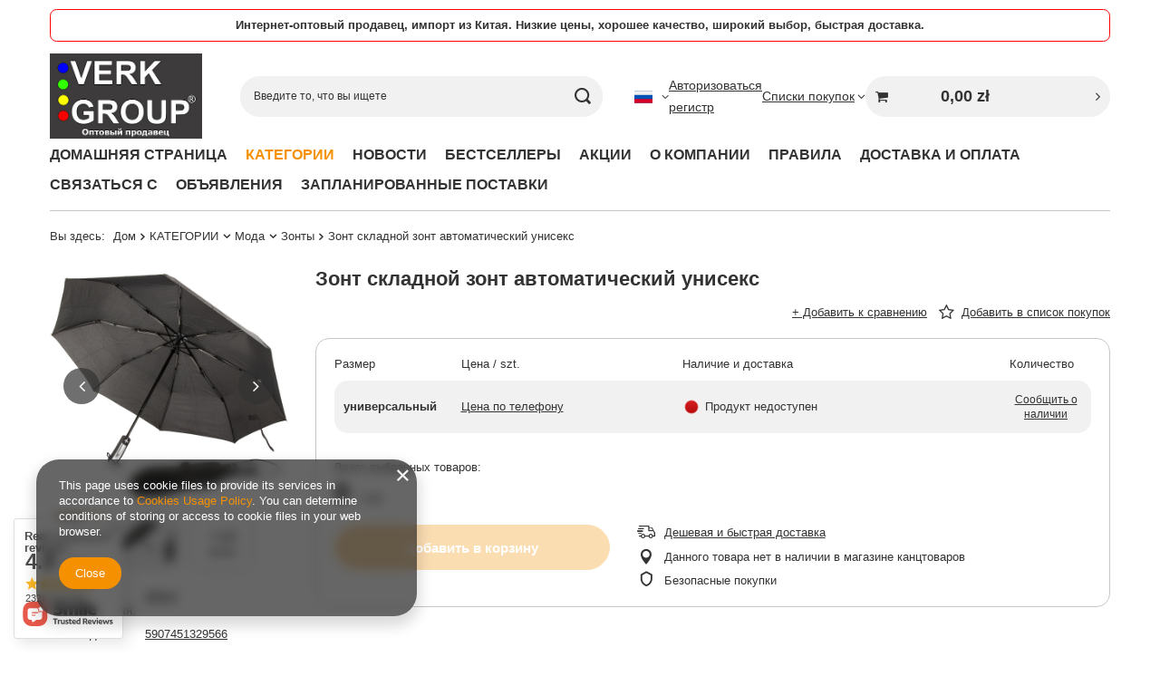

--- FILE ---
content_type: text/html; charset=utf-8
request_url: https://internetowa-hurtownia.pl/product-rus-4697-%D0%97%D0%BE%D0%BD%D1%82-%D1%81%D0%BA%D0%BB%D0%B0%D0%B4%D0%BD%D0%BE%D0%B9-%D0%B7%D0%BE%D0%BD%D1%82-%D0%B0%D0%B2%D1%82%D0%BE%D0%BC%D0%B0%D1%82%D0%B8%D1%87%D0%B5%D1%81%D0%BA%D0%B8%D0%B9-%D1%83%D0%BD%D0%B8%D1%81%D0%B5%D0%BA%D1%81.html
body_size: 42309
content:
<!DOCTYPE html>
<html lang="ru" class="" ><head><link rel="preload" as="image" fetchpriority="high" href="/hpeciai/7c40a30463b4b2b6c4e5192e5dd1defb/rus_pm_%D0%97%D0%BE%D0%BD%D1%82-%D1%81%D0%BA%D0%BB%D0%B0%D0%B4%D0%BD%D0%BE%D0%B9-%D0%B7%D0%BE%D0%BD%D1%82-%D0%B0%D0%B2%D1%82%D0%BE%D0%BC%D0%B0%D1%82%D0%B8%D1%87%D0%B5%D1%81%D0%BA%D0%B8%D0%B9-%D1%83%D0%BD%D0%B8%D1%81%D0%B5%D0%BA%D1%81-4697_1.jpg"><meta name="viewport" content="initial-scale = 1.0, maximum-scale = 5.0, width=device-width, viewport-fit=cover"><meta http-equiv="Content-Type" content="text/html; charset=utf-8"><meta http-equiv="X-UA-Compatible" content="IE=edge"><title>Зонт складной зонт автоматический унисекс  КАТЕГОРИИ \ Мода \ Зонты | | Интернет-оптовая торговля.en</title><meta name="keywords" content=""><meta name="description" content="Зонт складной зонт автоматический унисекс  КАТЕГОРИИ \ Мода \ Зонты | | Интернет-оптовая торговля.en"><link rel="icon" href="/gfx/rus/favicon.ico"><meta name="theme-color" content="#f59000"><meta name="msapplication-navbutton-color" content="#f59000"><meta name="apple-mobile-web-app-status-bar-style" content="#f59000"><link rel="stylesheet" type="text/css" href="/gfx/rus/projector_style.css.gzip?r=1760593625"><style>
							#photos_slider[data-skeleton] .photos__link:before {
								padding-top: calc(min((600/600 * 100%), 600px));
							}
							@media (min-width: 979px) {.photos__slider[data-skeleton] .photos__figure:not(.--nav):first-child .photos__link {
								max-height: 600px;
							}}
						</style><script>var app_shop={urls:{prefix:'data="/gfx/'.replace('data="', '')+'rus/',graphql:'/graphql/v1/'},vars:{meta:{viewportContent:'initial-scale = 1.0, maximum-scale = 5.0, width=device-width, viewport-fit=cover'},priceType:'gross',priceTypeVat:false,productDeliveryTimeAndAvailabilityWithBasket:false,geoipCountryCode:'US',fairShopLogo: { enabled: false, image: '/gfx/standards/safe_light.svg'},currency:{id:'PLN',symbol:'zł',country:'pl',format:'###,##0.00',beforeValue:false,space:true,decimalSeparator:',',groupingSeparator:' '},language:{id:'rus',symbol:'ru',name:'Russian'},omnibus:{enabled:true,rebateCodeActivate:false,hidePercentageDiscounts:false,},},txt:{priceTypeText:'',},fn:{},fnrun:{},files:[],graphql:{}};const getCookieByName=(name)=>{const value=`; ${document.cookie}`;const parts = value.split(`; ${name}=`);if(parts.length === 2) return parts.pop().split(';').shift();return false;};if(getCookieByName('freeeshipping_clicked')){document.documentElement.classList.remove('--freeShipping');}if(getCookieByName('rabateCode_clicked')){document.documentElement.classList.remove('--rabateCode');}function hideClosedBars(){const closedBarsArray=JSON.parse(localStorage.getItem('closedBars'))||[];if(closedBarsArray.length){const styleElement=document.createElement('style');styleElement.textContent=`${closedBarsArray.map((el)=>`#${el}`).join(',')}{display:none !important;}`;document.head.appendChild(styleElement);}}hideClosedBars();</script><meta name="robots" content="index,follow"><meta name="rating" content="general"><meta name="Author" content="VERK GROUP SIKORSKI SP.K. based on IdoSell - the best online selling solutions for your e-store (www.idosell.com/shop).">
<!-- Begin LoginOptions html -->

<style>
#client_new_social .service_item[data-name="service_Apple"]:before, 
#cookie_login_social_more .service_item[data-name="service_Apple"]:before,
.oscop_contact .oscop_login__service[data-service="Apple"]:before {
    display: block;
    height: 2.6rem;
    content: url('/gfx/standards/apple.svg?r=1743165583');
}
.oscop_contact .oscop_login__service[data-service="Apple"]:before {
    height: auto;
    transform: scale(0.8);
}
#client_new_social .service_item[data-name="service_Apple"]:has(img.service_icon):before,
#cookie_login_social_more .service_item[data-name="service_Apple"]:has(img.service_icon):before,
.oscop_contact .oscop_login__service[data-service="Apple"]:has(img.service_icon):before {
    display: none;
}
</style>

<!-- End LoginOptions html -->

<!-- Open Graph -->
<meta property="og:type" content="website"><meta property="og:url" content="https://internetowa-hurtownia.pl/product-rus-4697-Зонт-складной-зонт-автоматический-унисекс.html
"><meta property="og:title" content="Зонт складной зонт автоматический унисекс"><meta property="og:site_name" content="VERK GROUP SIKORSKI SP.K."><meta property="og:locale" content="ru_RU"><meta property="og:locale:alternate" content="pl_PL"><meta property="og:locale:alternate" content="cs_CZ"><meta property="og:locale:alternate" content="en_GB"><meta property="og:locale:alternate" content="de_DE"><meta property="og:locale:alternate" content="fr_FR"><meta property="og:locale:alternate" content="es_ES"><meta property="og:locale:alternate" content="et_EE"><meta property="og:locale:alternate" content="hu_HU"><meta property="og:locale:alternate" content="lv_LV"><meta property="og:locale:alternate" content="lt_LT"><meta property="og:locale:alternate" content="ro_RO"><meta property="og:locale:alternate" content="sk_SK"><meta property="og:locale:alternate" content="sl_SI"><meta property="og:image" content="https://internetowa-hurtownia.pl/hpeciai/d8016b0407c2368780363eb77687fc56/rus_pl_Зонт-складной-зонт-автоматический-унисекс-4697_1.jpg"><meta property="og:image:width" content="600"><meta property="og:image:height" content="600"><link rel="manifest" href="https://internetowa-hurtownia.pl/data/include/pwa/1/manifest.json?t=3"><meta name="apple-mobile-web-app-capable" content="yes"><meta name="apple-mobile-web-app-status-bar-style" content="black"><meta name="apple-mobile-web-app-title" content="internetowa-hurtownia.pl"><link rel="apple-touch-icon" href="/data/include/pwa/1/icon-128.png"><link rel="apple-touch-startup-image" href="/data/include/pwa/1/logo-512.png" /><meta name="msapplication-TileImage" content="/data/include/pwa/1/icon-144.png"><meta name="msapplication-TileColor" content="#2F3BA2"><meta name="msapplication-starturl" content="/"><script type="application/javascript">var _adblock = true;</script><script async src="/data/include/advertising.js"></script><script type="application/javascript">var statusPWA = {
                online: {
                    txt: "Connected to the Internet",
                    bg: "#5fa341"
                },
                offline: {
                    txt: "No Internet connection",
                    bg: "#eb5467"
                }
            }</script><script async type="application/javascript" src="/ajax/js/pwa_online_bar.js?v=1&r=6"></script><script >
window.dataLayer = window.dataLayer || [];
window.gtag = function gtag() {
dataLayer.push(arguments);
}
gtag('consent', 'default', {
'ad_storage': 'denied',
'analytics_storage': 'denied',
'ad_personalization': 'denied',
'ad_user_data': 'denied',
'wait_for_update': 500
});

gtag('set', 'ads_data_redaction', true);
</script><script id="iaiscript_1" data-requirements="W10=" data-ga4_sel="ga4script">
window.iaiscript_1 = `<${'script'}  class='google_consent_mode_update'>
gtag('consent', 'update', {
'ad_storage': 'denied',
'analytics_storage': 'denied',
'ad_personalization': 'denied',
'ad_user_data': 'denied'
});
</${'script'}>`;
</script>
<!-- End Open Graph -->

<link rel="canonical" href="https://internetowa-hurtownia.pl/product-rus-4697-Зонт-складной-зонт-автоматический-унисекс.html" />
<link rel="alternate" hreflang="cs" href="https://internetowa-hurtownia.pl/product-cze-4697-Destnik-skladaci-destnik-automaticky-unisex.html" />
<link rel="alternate" hreflang="en" href="https://internetowa-hurtownia.pl/product-eng-4697-Umbrella-folding-umbrella-automatic-unisex.html" />
<link rel="alternate" hreflang="et" href="https://internetowa-hurtownia.pl/product-est-4697-Vihmavari-kokkupandav-vihmavari-automaatne-unisex.html" />
<link rel="alternate" hreflang="fr" href="https://internetowa-hurtownia.pl/product-fre-4697-Parapluie-parapluie-pliant-parapluie-automatique-unisexe.html" />
<link rel="alternate" hreflang="de" href="https://internetowa-hurtownia.pl/product-ger-4697-Regenschirm-klappschirm-automatisch-unisex.html" />
<link rel="alternate" hreflang="hu" href="https://internetowa-hurtownia.pl/product-hun-4697-Esernyo-osszecsukhato-esernyo-automata-unisex.html" />
<link rel="alternate" hreflang="lv" href="https://internetowa-hurtownia.pl/product-lav-4697-Lietussargs-saliekamais-lietussargs-automatiskais-unisex.html" />
<link rel="alternate" hreflang="lt" href="https://internetowa-hurtownia.pl/product-lit-4697-Sketis-sulankstomas-sketis-automatinis-unisex.html" />
<link rel="alternate" hreflang="pl" href="https://internetowa-hurtownia.pl/product-pol-4697-Parasol-parasolka-skladana-automatyczny-unisex.html" />
<link rel="alternate" hreflang="ro" href="https://internetowa-hurtownia.pl/product-rum-4697-Umbrela-pliabila-umbrela-automata-unisex.html" />
<link rel="alternate" hreflang="sk" href="https://internetowa-hurtownia.pl/product-slo-4697-Dazdnik-skladaci-dazdnik-automaticky-unisex.html" />
<link rel="alternate" hreflang="sl" href="https://internetowa-hurtownia.pl/product-slv-4697-Deznik-zlozljivi-deznik-avtomatski-unisex.html" />
<link rel="alternate" hreflang="es" href="https://internetowa-hurtownia.pl/product-spa-4697-Paraguas-plegable-paraguas-automatico-unisex.html" />
<link rel="alternate" hreflang="ru" href="https://internetowa-hurtownia.pl/product-rus-4697-Зонт-складной-зонт-автоматический-унисекс.html" />
                <!-- Global site tag (gtag.js) -->
                <script  async src="https://www.googletagmanager.com/gtag/js?id=AW-11386871821"></script>
                <script >
                    window.dataLayer = window.dataLayer || [];
                    window.gtag = function gtag(){dataLayer.push(arguments);}
                    gtag('js', new Date());
                    
                    gtag('config', 'AW-11386871821', {"allow_enhanced_conversions":true});
gtag('config', 'G-0K55CN7MCR');

                </script>
                            <!-- Google Tag Manager -->
                    <script >(function(w,d,s,l,i){w[l]=w[l]||[];w[l].push({'gtm.start':
                    new Date().getTime(),event:'gtm.js'});var f=d.getElementsByTagName(s)[0],
                    j=d.createElement(s),dl=l!='dataLayer'?'&l='+l:'';j.async=true;j.src=
                    'https://www.googletagmanager.com/gtm.js?id='+i+dl;f.parentNode.insertBefore(j,f);
                    })(window,document,'script','dataLayer','GTM-5QK6V6G5');</script>
            <!-- End Google Tag Manager -->                <script>
                if (window.ApplePaySession && window.ApplePaySession.canMakePayments()) {
                    var applePayAvailabilityExpires = new Date();
                    applePayAvailabilityExpires.setTime(applePayAvailabilityExpires.getTime() + 2592000000); //30 days
                    document.cookie = 'applePayAvailability=yes; expires=' + applePayAvailabilityExpires.toUTCString() + '; path=/;secure;'
                    var scriptAppleJs = document.createElement('script');
                    scriptAppleJs.src = "/ajax/js/apple.js?v=3";
                    if (document.readyState === "interactive" || document.readyState === "complete") {
                          document.body.append(scriptAppleJs);
                    } else {
                        document.addEventListener("DOMContentLoaded", () => {
                            document.body.append(scriptAppleJs);
                        });  
                    }
                } else {
                    document.cookie = 'applePayAvailability=no; path=/;secure;'
                }
                </script>
                <script>let paypalDate = new Date();
                    paypalDate.setTime(paypalDate.getTime() + 86400000);
                    document.cookie = 'payPalAvailability_PLN=-1; expires=' + paypalDate.getTime() + '; path=/; secure';
                </script></head><body><div id="container" class="projector_page container max-width-1200"><header class=" commercial_banner"><script class="ajaxLoad">app_shop.vars.vat_registered="true";app_shop.vars.currency_format="###,##0.00";app_shop.vars.currency_before_value=false;app_shop.vars.currency_space=true;app_shop.vars.symbol="zł";app_shop.vars.id="PLN";app_shop.vars.baseurl="http://internetowa-hurtownia.pl/";app_shop.vars.sslurl="https://internetowa-hurtownia.pl/";app_shop.vars.curr_url="%2Fproduct-rus-4697-%25D0%2597%25D0%25BE%25D0%25BD%25D1%2582-%25D1%2581%25D0%25BA%25D0%25BB%25D0%25B0%25D0%25B4%25D0%25BD%25D0%25BE%25D0%25B9-%25D0%25B7%25D0%25BE%25D0%25BD%25D1%2582-%25D0%25B0%25D0%25B2%25D1%2582%25D0%25BE%25D0%25BC%25D0%25B0%25D1%2582%25D0%25B8%25D1%2587%25D0%25B5%25D1%2581%25D0%25BA%25D0%25B8%25D0%25B9-%25D1%2583%25D0%25BD%25D0%25B8%25D1%2581%25D0%25B5%25D0%25BA%25D1%2581.html";var currency_decimal_separator=',';var currency_grouping_separator=' ';app_shop.vars.blacklist_extension=["exe","com","swf","js","php"];app_shop.vars.blacklist_mime=["application/javascript","application/octet-stream","message/http","text/javascript","application/x-deb","application/x-javascript","application/x-shockwave-flash","application/x-msdownload"];app_shop.urls.contact="/contact-rus.html";</script><div id="viewType" style="display:none"></div><div id="menu_skip" class="menu_skip"><a href="#layout" class="btn --outline --medium menu_skip__link --layout">Перейти к содержанию</a><a href="#menu_categories" class="btn --outline --medium menu_skip__link --menu">Przejdź do kategorii</a></div><div class="bars_top bars"><div class="bars__item" id="bar45" style="--background-color:#ffffff;--border-color:#ff0000;--font-color:;"><div class="bars__wrapper"><div class="bars__content"> <strong>Интернет-оптовый продавец, импорт из Китая. Низкие цены, хорошее качество, широкий выбор, быстрая доставка.</strong></div></div></div></div><script>document.documentElement.style.setProperty('--bars-height',`${document.querySelector('.bars_top').offsetHeight}px`);</script><div id="logo" class="d-flex align-items-center" data-bg="/data/gfx/mask/rus/top_1_big.jpg"><a href="https://internetowa-hurtownia.pl/main-rus.html" target="_self" aria-label="Логотип магазина"><img src="/data/gfx/mask/rus/logo_1_big.jpg" alt="" width="370" height="209"></a></div><form action="https://internetowa-hurtownia.pl/search.php" method="get" id="menu_search" class="menu_search"><a href="#showSearchForm" class="menu_search__mobile" aria-label="Поиск"></a><div class="menu_search__block"><div class="menu_search__item --input"><input class="menu_search__input" type="text" name="text" autocomplete="off" placeholder="Введите то, что вы ищете" aria-label="Введите то, что вы ищете"><button class="menu_search__submit" type="submit" aria-label="Поиск"></button></div><div class="menu_search__item --results search_result"></div></div></form><div id="menu_top" class="menu_top"><div id="menu_settings" class="align-items-center justify-content-center justify-content-lg-end"><div class="open_trigger" tabindex="0" aria-label="Kliknij, aby zmienić język, walutę"><span class="d-none d-md-inline-block flag flag_rus"></span><div class="menu_settings_wrapper d-md-none"><div class="menu_settings_inline"><div class="menu_settings_header">
									Язык и валюта:
								</div><div class="menu_settings_content"><span class="menu_settings_flag flag flag_rus"></span><strong class="menu_settings_value"><span class="menu_settings_language">ru</span><span> | </span><span class="menu_settings_currency">zł</span></strong></div></div></div><i class="icon-angle-down d-none d-md-inline-block"></i></div><form action="https://internetowa-hurtownia.pl/settings.php" method="post"><ul><li><div class="form-group"><label class="menu_settings_lang_label">Язык</label><div class="radio"><label><input type="radio" name="lang" value="pol"><span class="flag flag_pol"></span><span>pl</span></label></div><div class="radio"><label><input type="radio" name="lang" value="cze"><span class="flag flag_cze"></span><span>cs</span></label></div><div class="radio"><label><input type="radio" name="lang" value="eng"><span class="flag flag_eng"></span><span>en</span></label></div><div class="radio"><label><input type="radio" name="lang" value="ger"><span class="flag flag_ger"></span><span>de</span></label></div><div class="radio"><label><input type="radio" name="lang" checked value="rus"><span class="flag flag_rus"></span><span>ru</span></label></div><div class="radio"><label><input type="radio" name="lang" value="fre"><span class="flag flag_fre"></span><span>fr</span></label></div><div class="radio"><label><input type="radio" name="lang" value="spa"><span class="flag flag_spa"></span><span>es</span></label></div><div class="radio"><label><input type="radio" name="lang" value="est"><span class="flag flag_est"></span><span>et</span></label></div><div class="radio"><label><input type="radio" name="lang" value="hun"><span class="flag flag_hun"></span><span>hu</span></label></div><div class="radio"><label><input type="radio" name="lang" value="lav"><span class="flag flag_lav"></span><span>lv</span></label></div><div class="radio"><label><input type="radio" name="lang" value="lit"><span class="flag flag_lit"></span><span>lt</span></label></div><div class="radio"><label><input type="radio" name="lang" value="rum"><span class="flag flag_rum"></span><span>ro</span></label></div><div class="radio"><label><input type="radio" name="lang" value="slo"><span class="flag flag_slo"></span><span>sk</span></label></div><div class="radio"><label><input type="radio" name="lang" value="slv"><span class="flag flag_slv"></span><span>sl</span></label></div></div></li><li><div class="form-group"><label for="menu_settings_curr">Валюта</label><div class="select-after"><select class="form-control" name="curr" id="menu_settings_curr"><option value="PLN" selected>zł</option><option value="EUR">€ (1 zł = 0.2389€)
																</option><option value="USD">$ (1 zł = 0.2802$)
																</option></select></div></div></li><li class="buttons"><button class="btn --solid --large" type="submit">
									Применить изменения
								</button></li></ul></form></div><div class="account_links"><a class="account_links__item --signin" href="https://internetowa-hurtownia.pl/login.php"><span class="account_links__text --logged-out">Авторизоваться</span></a><a class="account_links__item --register" href="https://internetowa-hurtownia.pl/client-new.php?register&amp;wholesaler=true">
        регистр
      </a></div><div class="shopping_list_top" data-empty="true"><a href="https://internetowa-hurtownia.pl/ru/shoppinglist/" class="wishlist_link slt_link --empty" aria-label="Списки покупок"><span class="slt_link__text">Списки покупок</span></a><div class="slt_lists"><ul class="slt_lists__nav"><li class="slt_lists__nav_item" data-list_skeleton="true" data-list_id="true" data-shared="true"><a href="#" class="slt_lists__nav_link" data-list_href="true"><span class="slt_lists__nav_name" data-list_name="true"></span><span class="slt_lists__count" data-list_count="true">0</span></a></li><li class="slt_lists__nav_item --empty"><a class="slt_lists__nav_link --empty" href="https://internetowa-hurtownia.pl/ru/shoppinglist/"><span class="slt_lists__nav_name" data-list_name="true">Список покупок</span><span class="slt_lists__count" data-list_count="true">0</span></a></li></ul></div></div><div id="menu_basket_wrapper"><div id="menu_balance" class="d-none"><div>
				Баланс
				<strong style="display: none;"></strong></div><a href="https://internetowa-hurtownia.pl/client-rebate.php">
				Informacje o rabatachИнформация о скидках
			</a></div><div id="menu_basket" class="menu_basket"><div class="menu_basket_list empty"><a href="/basketedit.php" aria-label="Стоимость корзины: 0,00 zł"><strong><b>0,00 zł</b><span class="price_vat"></span></strong></a><div id="menu_basket_details"><div id="menu_basket_extrainfo"><div class="menu_basket_extrainfo_sub"><div class="menu_basket_prices"><div class="menu_basket_prices_sub"><table class="menu_basket_prices_wrapper"><tbody><tr><td class="menu_basket_prices_label">Чистая сумма:</td><td class="menu_basket_prices_value"><span class="menu_basket_prices_netto">0,00 zł</span></td></tr><tr><td class="menu_basket_prices_label">Общая сумма:</td><td class="menu_basket_prices_value"><span class="menu_basket_prices_brutto">0,00 zł</span></td></tr></tbody></table></div></div><div class="menu_basket_buttons"><div class="menu_basket_buttons_sub"><a href="https://internetowa-hurtownia.pl/basketedit.php?mode=1" class="menu_basket_buttons_basket btn --solid --medium" title="Перейти на страницу корзины">
											Перейти в корзину
										</a><a href="https://internetowa-hurtownia.pl/order1.php" class="menu_basket_buttons_order btn --solid --medium" title="Перейти на страницу заказа">
											Отправьте свой заказ
										</a></div></div></div></div><div id="menu_basket_productlist"><div class="menu_basket_productlist_sub"><table class="menu_basket_product_table"><thead><tr><th class="menu_basket_product_name">Наименование товара</th><th class="menu_basket_product_size">Размер</th><th class="menu_basket_product_quantity">Количество </th><th class="menu_basket_product_price">
													цена нетто
												</th></tr></thead><tbody></tbody></table></div></div></div></div><div class="d-none"><a class="wishes_link link" href="https://internetowa-hurtownia.pl/basketedit.php?mode=2" rel="nofollow" title=""><span>Список покупок(0)</span></a><span class="hidden-tablet"> | </span><a class="basket_link link" href="https://internetowa-hurtownia.pl/basketedit.php?mode=1" rel="nofollow" title="Ваша корзина пуста, сначала добавьте в нее товары из нашего предложения..">
					Отправьте свой заказ
				</a></div></div></div><script>
			app_shop.vars.formatBasket = true;
		</script><script>
			app_shop.vars.cache_html = true;
		</script></div><nav id="menu_categories" class="wide" aria-label="Kategorie główne"><button type="button" class="navbar-toggler" aria-label="Меню"><i class="icon-reorder"></i></button><div class="navbar-collapse" id="menu_navbar"><ul class="navbar-nav mx-md-n2"><li class="nav-item"><span class="nav-link-wrapper"><a  href="https://internetowa-hurtownia.pl/main-rus.html" target="_self" title="ДОМАШНЯЯ СТРАНИЦА" class="nav-link --l1" >ДОМАШНЯЯ СТРАНИЦА</a></span></li><li class="nav-item nav-open"><span class="nav-link-wrapper"><span title="КАТЕГОРИИ" class="nav-link --l1 active" >КАТЕГОРИИ</span><button class="nav-link-expand" type="button" aria-label="КАТЕГОРИИ, Меню"></button></span><ul class="navbar-subnav"><li class="nav-header"><a href="#backLink" class="nav-header__backLink" aria-label="Возвращаться"><i class="icon-angle-left"></i></a><span title="КАТЕГОРИИ" class="nav-link --l1 active" >КАТЕГОРИИ</span></li><li class="nav-item"><a  href="/rus_m_КАТЕГОРИИ_Автомобили-216.html" target="_self" title="Автомобили" class="nav-link --l2" >Автомобили</a><ul class="navbar-subsubnav more"><li class="nav-header"><a href="#backLink" class="nav-header__backLink" aria-label="Возвращаться"><i class="icon-angle-left"></i></a><a  href="/rus_m_КАТЕГОРИИ_Автомобили-216.html" target="_self" title="Автомобили" class="nav-link --l2" >Автомобили</a></li><li class="nav-item"><a  href="/rus_m_КАТЕГОРИИ_Автомобили_Автомобильные-держатели-249.html" target="_self" title="Автомобильные держатели" class="nav-link --l3" >Автомобильные держатели</a></li><li class="nav-item"><a  href="/rus_m_КАТЕГОРИИ_Автомобили_Безопасность-745.html" target="_self" title="Безопасность" class="nav-link --l3" >Безопасность</a></li><li class="nav-item"><a  href="/rus_m_КАТЕГОРИИ_Автомобили_Зарядные-устройства-749.html" target="_self" title="Зарядные устройства" class="nav-link --l3" >Зарядные устройства</a></li><li class="nav-item"><a  href="/rus_m_КАТЕГОРИИ_Автомобили_Защита-ветрового-стекла-754.html" target="_self" title="Защита ветрового стекла" class="nav-link --l3" >Защита ветрового стекла</a></li><li class="nav-item"><a  href="/rus_m_КАТЕГОРИИ_Автомобили_Инструменты-751.html" target="_self" title="Инструменты" class="nav-link --l3" >Инструменты</a></li><li class="nav-item"><a  href="/rus_m_КАТЕГОРИИ_Автомобили_Компрессоры-746.html" target="_self" title="Компрессоры" class="nav-link --l3" >Компрессоры</a></li><li class="nav-item"><a  href="/rus_m_КАТЕГОРИИ_Автомобили_Косметика-и-аксессуары-747.html" target="_self" title="Косметика и аксессуары" class="nav-link --l3" >Косметика и аксессуары</a></li><li class="nav-item"><a  href="/rus_m_КАТЕГОРИИ_Автомобили_Обложки-248.html" target="_self" title="Обложки" class="nav-link --l3" >Обложки</a></li><li class="nav-item"><a  href="/rus_m_КАТЕГОРИИ_Автомобили_Обогреватели-750.html" target="_self" title="Обогреватели" class="nav-link --l3" >Обогреватели</a></li><li class="nav-item"><a  href="/rus_m_КАТЕГОРИИ_Автомобили_Организаторы-753.html" target="_self" title="Организаторы" class="nav-link --l3" >Организаторы</a></li><li class="nav-item"><a  href="/rus_m_КАТЕГОРИИ_Автомобили_Передатчики-755.html" target="_self" title="Передатчики" class="nav-link --l3" >Передатчики</a></li><li class="nav-item"><a  href="/rus_m_КАТЕГОРИИ_Автомобили_пылесосы-752.html" target="_self" title="пылесосы" class="nav-link --l3" >пылесосы</a></li><li class="nav-item"><a  href="/rus_m_КАТЕГОРИИ_Автомобили_Скребки-для-окон-1074.html" target="_self" title="Скребки для окон" class="nav-link --l3" >Скребки для окон</a></li><li class="nav-item"><a  href="/rus_m_КАТЕГОРИИ_Автомобили_Другое-250.html" target="_self" title="Другое" class="nav-link --l3" >Другое</a></li><li class="nav-item --extend"><a href="" class="nav-link --l3" txt_alt="- Крах">+ Расширять</a></li></ul></li><li class="nav-item"><a  href="/rus_m_КАТЕГОРИИ_Аксессуары-для-велосипедов-208.html" target="_self" title="Аксессуары для велосипедов" class="nav-link --l2" >Аксессуары для велосипедов</a><ul class="navbar-subsubnav more"><li class="nav-header"><a href="#backLink" class="nav-header__backLink" aria-label="Возвращаться"><i class="icon-angle-left"></i></a><a  href="/rus_m_КАТЕГОРИИ_Аксессуары-для-велосипедов-208.html" target="_self" title="Аксессуары для велосипедов" class="nav-link --l2" >Аксессуары для велосипедов</a></li><li class="nav-item"><a  href="/rus_m_КАТЕГОРИИ_Аксессуары-для-велосипедов_Аксессуары-1567.html" target="_self" title="Аксессуары" class="nav-link --l3" >Аксессуары</a></li><li class="nav-item"><a  href="/rus_m_КАТЕГОРИИ_Аксессуары-для-велосипедов_Безопасность-743.html" target="_self" title="Безопасность" class="nav-link --l3" >Безопасность</a></li><li class="nav-item"><a  href="/rus_m_КАТЕГОРИИ_Аксессуары-для-велосипедов_Вешалки-и-подставки-742.html" target="_self" title="Вешалки и подставки" class="nav-link --l3" >Вешалки и подставки</a></li><li class="nav-item"><a  href="/rus_m_КАТЕГОРИИ_Аксессуары-для-велосипедов_Зеркала-1564.html" target="_self" title="Зеркала" class="nav-link --l3" >Зеркала</a></li><li class="nav-item"><a  href="/rus_m_КАТЕГОРИИ_Аксессуары-для-велосипедов_Инструменты-737.html" target="_self" title="Инструменты" class="nav-link --l3" >Инструменты</a></li><li class="nav-item"><a  href="/rus_m_КАТЕГОРИИ_Аксессуары-для-велосипедов_Колокола-735.html" target="_self" title="Колокола" class="nav-link --l3" >Колокола</a></li><li class="nav-item"><a  href="/rus_m_КАТЕГОРИИ_Аксессуары-для-велосипедов_Корзины-1565.html" target="_self" title="Корзины" class="nav-link --l3" >Корзины</a></li><li class="nav-item"><a  href="/rus_m_КАТЕГОРИИ_Аксессуары-для-велосипедов_Освещение-738.html" target="_self" title="Освещение" class="nav-link --l3" >Освещение</a></li><li class="nav-item"><a  href="/rus_m_КАТЕГОРИИ_Аксессуары-для-велосипедов_Ручки-741.html" target="_self" title="Ручки" class="nav-link --l3" >Ручки</a></li><li class="nav-item"><a  href="/rus_m_КАТЕГОРИИ_Аксессуары-для-велосипедов_Седла-739.html" target="_self" title="Седла" class="nav-link --l3" >Седла</a></li><li class="nav-item"><a  href="/rus_m_КАТЕГОРИИ_Аксессуары-для-велосипедов_Сумки-и-багажники-740.html" target="_self" title="Сумки и багажники" class="nav-link --l3" >Сумки и багажники</a></li><li class="nav-item"><a  href="/rus_m_КАТЕГОРИИ_Аксессуары-для-велосипедов_Счетчики-736.html" target="_self" title="Счетчики" class="nav-link --l3" >Счетчики</a></li><li class="nav-item"><a  href="/rus_m_КАТЕГОРИИ_Аксессуары-для-велосипедов_Части-1566.html" target="_self" title="Части" class="nav-link --l3" >Части</a></li><li class="nav-item"><a  href="/rus_m_КАТЕГОРИИ_Аксессуары-для-велосипедов_Другое-744.html" target="_self" title="Другое" class="nav-link --l3" >Другое</a></li><li class="nav-item --extend"><a href="" class="nav-link --l3" txt_alt="- Крах">+ Расширять</a></li></ul></li><li class="nav-item"><a  href="/rus_m_КАТЕГОРИИ_Аксессуары-для-гардероба-877.html" target="_self" title="Аксессуары для гардероба" class="nav-link --l2" >Аксессуары для гардероба</a><ul class="navbar-subsubnav"><li class="nav-header"><a href="#backLink" class="nav-header__backLink" aria-label="Возвращаться"><i class="icon-angle-left"></i></a><a  href="/rus_m_КАТЕГОРИИ_Аксессуары-для-гардероба-877.html" target="_self" title="Аксессуары для гардероба" class="nav-link --l2" >Аксессуары для гардероба</a></li><li class="nav-item"><a  href="/rus_m_КАТЕГОРИИ_Аксессуары-для-гардероба_Вакуумные-пакеты-882.html" target="_self" title="Вакуумные пакеты" class="nav-link --l3" >Вакуумные пакеты</a></li><li class="nav-item"><a  href="/rus_m_КАТЕГОРИИ_Аксессуары-для-гардероба_Вешалки-881.html" target="_self" title="Вешалки" class="nav-link --l3" >Вешалки</a></li><li class="nav-item"><a  href="/rus_m_КАТЕГОРИИ_Аксессуары-для-гардероба_Контейнеры-для-гардероба-879.html" target="_self" title="Контейнеры для гардероба" class="nav-link --l3" >Контейнеры для гардероба</a></li><li class="nav-item"><a  href="/rus_m_КАТЕГОРИИ_Аксессуары-для-гардероба_Органайзеры-для-ящиков-878.html" target="_self" title="Органайзеры для ящиков" class="nav-link --l3" >Органайзеры для ящиков</a></li><li class="nav-item"><a  href="/rus_m_КАТЕГОРИИ_Аксессуары-для-гардероба_Чехлы-для-одежды-880.html" target="_self" title="Чехлы для одежды" class="nav-link --l3" >Чехлы для одежды</a></li><li class="nav-item"><a  href="/rus_m_КАТЕГОРИИ_Аксессуары-для-гардероба_Другое-883.html" target="_self" title="Другое" class="nav-link --l3" >Другое</a></li></ul></li><li class="nav-item"><a  href="/rus_m_КАТЕГОРИИ_Аксессуары-для-домашних-животных-219.html" target="_self" title="Аксессуары для домашних животных" class="nav-link --l2" >Аксессуары для домашних животных</a><ul class="navbar-subsubnav more"><li class="nav-header"><a href="#backLink" class="nav-header__backLink" aria-label="Возвращаться"><i class="icon-angle-left"></i></a><a  href="/rus_m_КАТЕГОРИИ_Аксессуары-для-домашних-животных-219.html" target="_self" title="Аксессуары для домашних животных" class="nav-link --l2" >Аксессуары для домашних животных</a></li><li class="nav-item"><a  href="/rus_m_КАТЕГОРИИ_Аксессуары-для-домашних-животных_Автоматические-талрепы-837.html" target="_self" title="Автоматические талрепы" class="nav-link --l3" >Автоматические талрепы</a></li><li class="nav-item"><a  href="/rus_m_КАТЕГОРИИ_Аксессуары-для-домашних-животных_Гигиена-831.html" target="_self" title="Гигиена" class="nav-link --l3" >Гигиена</a></li><li class="nav-item"><a  href="/rus_m_КАТЕГОРИИ_Аксессуары-для-домашних-животных_Жгут-840.html" target="_self" title="Жгут" class="nav-link --l3" >Жгут</a></li><li class="nav-item"><a  href="/rus_m_КАТЕГОРИИ_Аксессуары-для-домашних-животных_Игрушки-843.html" target="_self" title="Игрушки" class="nav-link --l3" >Игрушки</a></li><li class="nav-item"><a  href="/rus_m_КАТЕГОРИИ_Аксессуары-для-домашних-животных_Коврики-и-кровати-833.html" target="_self" title="Коврики и кровати" class="nav-link --l3" >Коврики и кровати</a></li><li class="nav-item"><a  href="/rus_m_КАТЕГОРИИ_Аксессуары-для-домашних-животных_Кюветы-832.html" target="_self" title="Кюветы" class="nav-link --l3" >Кюветы</a></li><li class="nav-item"><a  href="/rus_m_КАТЕГОРИИ_Аксессуары-для-домашних-животных_Миски-834.html" target="_self" title="Миски" class="nav-link --l3" >Миски</a></li><li class="nav-item"><a  href="/rus_m_КАТЕГОРИИ_Аксессуары-для-домашних-животных_Ошейники-835.html" target="_self" title="Ошейники" class="nav-link --l3" >Ошейники</a></li><li class="nav-item"><a  href="/rus_m_КАТЕГОРИИ_Аксессуары-для-домашних-животных_Поводки-со-шлейками-838.html" target="_self" title="Поводки со шлейками" class="nav-link --l3" >Поводки со шлейками</a></li><li class="nav-item"><a  href="/rus_m_КАТЕГОРИИ_Аксессуары-для-домашних-животных_Скретчеры-830.html" target="_self" title="Скретчеры" class="nav-link --l3" >Скретчеры</a></li><li class="nav-item"><a  href="/rus_m_КАТЕГОРИИ_Аксессуары-для-домашних-животных_собачьи-будки-829.html" target="_self" title="собачьи будки" class="nav-link --l3" >собачьи будки</a></li><li class="nav-item"><a  href="/rus_m_КАТЕГОРИИ_Аксессуары-для-домашних-животных_Традиционные-ремешки-836.html" target="_self" title="Традиционные ремешки" class="nav-link --l3" >Традиционные ремешки</a></li><li class="nav-item"><a  href="/rus_m_КАТЕГОРИИ_Аксессуары-для-домашних-животных_Транспортеры-841.html" target="_self" title="Транспортеры" class="nav-link --l3" >Транспортеры</a></li><li class="nav-item"><a  href="/rus_m_КАТЕГОРИИ_Аксессуары-для-домашних-животных_Триммеры-842.html" target="_self" title="Триммеры" class="nav-link --l3" >Триммеры</a></li><li class="nav-item"><a  href="/rus_m_КАТЕГОРИИ_Аксессуары-для-домашних-животных_Щетки-и-расчески-839.html" target="_self" title="Щетки и расчески" class="nav-link --l3" >Щетки и расчески</a></li><li class="nav-item"><a  href="/rus_m_КАТЕГОРИИ_Аксессуары-для-домашних-животных_Другое-844.html" target="_self" title="Другое" class="nav-link --l3" >Другое</a></li><li class="nav-item --extend"><a href="" class="nav-link --l3" txt_alt="- Крах">+ Расширять</a></li></ul></li><li class="nav-item"><a  href="/rus_m_КАТЕГОРИИ_Ванная-комната-711.html" target="_self" title="Ванная комната" class="nav-link --l2" >Ванная комната</a><ul class="navbar-subsubnav more"><li class="nav-header"><a href="#backLink" class="nav-header__backLink" aria-label="Возвращаться"><i class="icon-angle-left"></i></a><a  href="/rus_m_КАТЕГОРИИ_Ванная-комната-711.html" target="_self" title="Ванная комната" class="nav-link --l2" >Ванная комната</a></li><li class="nav-item"><a  href="/rus_m_КАТЕГОРИИ_Ванная-комната_Вешалки-и-держатели-979.html" target="_self" title="Вешалки и держатели" class="nav-link --l3" >Вешалки и держатели</a></li><li class="nav-item"><a  href="/rus_m_КАТЕГОРИИ_Ванная-комната_Водонагреватели-942.html" target="_self" title="Водонагреватели" class="nav-link --l3" >Водонагреватели</a></li><li class="nav-item"><a  href="/rus_m_КАТЕГОРИИ_Ванная-комната_Гигиена-полости-рта-937.html" target="_self" title="Гигиена полости рта" class="nav-link --l3" >Гигиена полости рта</a></li><li class="nav-item"><a  href="/rus_m_КАТЕГОРИИ_Ванная-комната_Дозаторы-для-мыла-935.html" target="_self" title="Дозаторы для мыла" class="nav-link --l3" >Дозаторы для мыла</a></li><li class="nav-item"><a  href="/rus_m_КАТЕГОРИИ_Ванная-комната_Дозаторы-для-пасты-936.html" target="_self" title="Дозаторы для пасты" class="nav-link --l3" >Дозаторы для пасты</a></li><li class="nav-item"><a  href="/rus_m_КАТЕГОРИИ_Ванная-комната_Душевые-гарнитуры-944.html" target="_self" title="Душевые гарнитуры" class="nav-link --l3" >Душевые гарнитуры</a></li><li class="nav-item"><a  href="/rus_m_КАТЕГОРИИ_Ванная-комната_Корзины-для-белья-938.html" target="_self" title="Корзины для белья" class="nav-link --l3" >Корзины для белья</a></li><li class="nav-item"><a  href="/rus_m_КАТЕГОРИИ_Ванная-комната_Мешки-для-стирки-946.html" target="_self" title="Мешки для стирки" class="nav-link --l3" >Мешки для стирки</a></li><li class="nav-item"><a  href="/rus_m_КАТЕГОРИИ_Ванная-комната_Мыльницы-940.html" target="_self" title="Мыльницы" class="nav-link --l3" >Мыльницы</a></li><li class="nav-item"><a  href="/rus_m_КАТЕГОРИИ_Ванная-комната_Ножки-стиральной-машины-977.html" target="_self" title="Ножки стиральной машины" class="nav-link --l3" >Ножки стиральной машины</a></li><li class="nav-item"><a  href="/rus_m_КАТЕГОРИИ_Ванная-комната_Очистители-для-ушей-978.html" target="_self" title="Очистители для ушей" class="nav-link --l3" >Очистители для ушей</a></li><li class="nav-item"><a  href="/rus_m_КАТЕГОРИИ_Ванная-комната_Полки-943.html" target="_self" title="Полки" class="nav-link --l3" >Полки</a></li><li class="nav-item"><a  href="/rus_m_КАТЕГОРИИ_Ванная-комната_Туалетные-щетки-945.html" target="_self" title="Туалетные щетки" class="nav-link --l3" >Туалетные щетки</a></li><li class="nav-item"><a  href="/rus_m_КАТЕГОРИИ_Ванная-комната_Швабры-939.html" target="_self" title="Швабры" class="nav-link --l3" >Швабры</a></li><li class="nav-item"><a  href="/rus_m_КАТЕГОРИИ_Ванная-комната_Щетки-для-мытья-и-купания-941.html" target="_self" title="Щетки для мытья и купания" class="nav-link --l3" >Щетки для мытья и купания</a></li><li class="nav-item"><a  href="/rus_m_КАТЕГОРИИ_Ванная-комната_Другое-947.html" target="_self" title="Другое" class="nav-link --l3" >Другое</a></li><li class="nav-item --extend"><a href="" class="nav-link --l3" txt_alt="- Крах">+ Расширять</a></li></ul></li><li class="nav-item"><a  href="/rus_m_КАТЕГОРИИ_Весы-213.html" target="_self" title="Весы" class="nav-link --l2" >Весы</a><ul class="navbar-subsubnav"><li class="nav-header"><a href="#backLink" class="nav-header__backLink" aria-label="Возвращаться"><i class="icon-angle-left"></i></a><a  href="/rus_m_КАТЕГОРИИ_Весы-213.html" target="_self" title="Весы" class="nav-link --l2" >Весы</a></li><li class="nav-item"><a  href="/rus_m_КАТЕГОРИИ_Весы_Ванная-комната-241.html" target="_self" title="Ванная комната" class="nav-link --l3" >Ванная комната</a></li><li class="nav-item"><a  href="/rus_m_КАТЕГОРИИ_Весы_Кухня-236.html" target="_self" title="Кухня" class="nav-link --l3" >Кухня</a></li><li class="nav-item"><a  href="/rus_m_КАТЕГОРИИ_Весы_Ловля-рыбы-крючков-239.html" target="_self" title="Ловля рыбы/крючков" class="nav-link --l3" >Ловля рыбы/крючков</a></li><li class="nav-item"><a  href="/rus_m_КАТЕГОРИИ_Весы_Магазин-238.html" target="_self" title="Магазин" class="nav-link --l3" >Магазин</a></li><li class="nav-item"><a  href="/rus_m_КАТЕГОРИИ_Весы_Платформа-237.html" target="_self" title="Платформа" class="nav-link --l3" >Платформа</a></li><li class="nav-item"><a  href="/rus_m_КАТЕГОРИИ_Весы_Ювелиры-240.html" target="_self" title="Ювелиры" class="nav-link --l3" >Ювелиры</a></li></ul></li><li class="nav-item"><a  href="/rus_m_КАТЕГОРИИ_Главная-210.html" target="_self" title="Главная" class="nav-link --l2" >Главная</a><ul class="navbar-subsubnav more"><li class="nav-header"><a href="#backLink" class="nav-header__backLink" aria-label="Возвращаться"><i class="icon-angle-left"></i></a><a  href="/rus_m_КАТЕГОРИИ_Главная-210.html" target="_self" title="Главная" class="nav-link --l2" >Главная</a></li><li class="nav-item"><a  href="/rus_m_КАТЕГОРИИ_Главная_Будильники-845.html" target="_self" title="Будильники" class="nav-link --l3" >Будильники</a></li><li class="nav-item"><a  href="/rus_m_КАТЕГОРИИ_Главная_Ведра-864.html" target="_self" title="Ведра" class="nav-link --l3" >Ведра</a></li><li class="nav-item"><a  href="/rus_m_КАТЕГОРИИ_Главная_Держатели-для-щеток-863.html" target="_self" title="Держатели для щеток" class="nav-link --l3" >Держатели для щеток</a></li><li class="nav-item"><a  href="/rus_m_КАТЕГОРИИ_Главная_Инсектицидные-лампы-850.html" target="_self" title="Инсектицидные лампы" class="nav-link --l3" >Инсектицидные лампы</a></li><li class="nav-item"><a  href="/rus_m_КАТЕГОРИИ_Главная_Картриджи-для-сигарет-855.html" target="_self" title="Картриджи для сигарет" class="nav-link --l3" >Картриджи для сигарет</a></li><li class="nav-item"><a  href="/rus_m_КАТЕГОРИИ_Главная_Кассеты-848.html" target="_self" title="Кассеты" class="nav-link --l3" >Кассеты</a></li><li class="nav-item"><a  href="/rus_m_КАТЕГОРИИ_Главная_Колокола-846.html" target="_self" title="Колокола" class="nav-link --l3" >Колокола</a></li><li class="nav-item"><a  href="/rus_m_КАТЕГОРИИ_Главная_Кондиционеры-и-вентиляторы-849.html" target="_self" title="Кондиционеры и вентиляторы" class="nav-link --l3" >Кондиционеры и вентиляторы</a></li><li class="nav-item"><a  href="/rus_m_КАТЕГОРИИ_Главная_Ловушки-для-мух-851.html" target="_self" title="Ловушки для мух" class="nav-link --l3" >Ловушки для мух</a></li><li class="nav-item"><a  href="/rus_m_КАТЕГОРИИ_Главная_Мебель-852.html" target="_self" title="Мебель" class="nav-link --l3" >Мебель</a></li><li class="nav-item"><a  href="/rus_m_КАТЕГОРИИ_Главная_Мебельные-аксессуары-985.html" target="_self" title="Мебельные аксессуары" class="nav-link --l3" >Мебельные аксессуары</a></li><li class="nav-item"><a  href="/rus_m_КАТЕГОРИИ_Главная_Места-847.html" target="_self" title="Места" class="nav-link --l3" >Места</a></li><li class="nav-item"><a  href="/rus_m_КАТЕГОРИИ_Главная_Москитные-сетки-854.html" target="_self" title="Москитные сетки" class="nav-link --l3" >Москитные сетки</a></li><li class="nav-item"><a  href="/rus_m_КАТЕГОРИИ_Главная_Настольные-органайзеры-983.html" target="_self" title="Настольные органайзеры" class="nav-link --l3" >Настольные органайзеры</a></li><li class="nav-item"><a  href="/rus_m_КАТЕГОРИИ_Главная_Пароходы-856.html" target="_self" title="Пароходы" class="nav-link --l3" >Пароходы</a></li><li class="nav-item"><a  href="/rus_m_КАТЕГОРИИ_Главная_Пылесосы-1558.html" target="_self" title="Пылесосы" class="nav-link --l3" >Пылесосы</a></li><li class="nav-item"><a  href="/rus_m_КАТЕГОРИИ_Главная_Полки-для-обуви-857.html" target="_self" title="Полки для обуви" class="nav-link --l3" >Полки для обуви</a></li><li class="nav-item"><a  href="/rus_m_КАТЕГОРИИ_Главная_Почтовые-ящики-858.html" target="_self" title="Почтовые ящики" class="nav-link --l3" >Почтовые ящики</a></li><li class="nav-item"><a  href="/rus_m_КАТЕГОРИИ_Главная_Сушилки-для-белья-859.html" target="_self" title="Сушилки для белья" class="nav-link --l3" >Сушилки для белья</a></li><li class="nav-item"><a  href="/rus_m_КАТЕГОРИИ_Главная_Тележки-для-покупок-865.html" target="_self" title="Тележки для покупок" class="nav-link --l3" >Тележки для покупок</a></li><li class="nav-item"><a  href="/rus_m_КАТЕГОРИИ_Главная_Термометры-862.html" target="_self" title="Термометры" class="nav-link --l3" >Термометры</a></li><li class="nav-item"><a  href="/rus_m_КАТЕГОРИИ_Главная_Часы-866.html" target="_self" title="Часы" class="nav-link --l3" >Часы</a></li><li class="nav-item"><a  href="/rus_m_КАТЕГОРИИ_Главная_Чаши-и-тазы-853.html" target="_self" title="Чаши и тазы" class="nav-link --l3" >Чаши и тазы</a></li><li class="nav-item"><a  href="/rus_m_КАТЕГОРИИ_Главная_Цветники-1551.html" target="_self" title="Цветники" class="nav-link --l3" >Цветники</a></li><li class="nav-item"><a  href="/rus_m_КАТЕГОРИИ_Главная_Щетки-и-подметки-861.html" target="_self" title="Щетки и подметки" class="nav-link --l3" >Щетки и подметки</a></li><li class="nav-item"><a  href="/rus_m_КАТЕГОРИИ_Главная_Электрические-радиаторы-984.html" target="_self" title="Электрические радиаторы" class="nav-link --l3" >Электрические радиаторы</a></li><li class="nav-item"><a  href="/rus_m_КАТЕГОРИИ_Главная_Другое-867.html" target="_self" title="Другое" class="nav-link --l3" >Другое</a></li><li class="nav-item --extend"><a href="" class="nav-link --l3" txt_alt="- Крах">+ Расширять</a></li></ul></li><li class="nav-item"><a  href="/rus_m_КАТЕГОРИИ_Для-детей-209.html" target="_self" title="Для детей" class="nav-link --l2" >Для детей</a><ul class="navbar-subsubnav"><li class="nav-header"><a href="#backLink" class="nav-header__backLink" aria-label="Возвращаться"><i class="icon-angle-left"></i></a><a  href="/rus_m_КАТЕГОРИИ_Для-детей-209.html" target="_self" title="Для детей" class="nav-link --l2" >Для детей</a></li><li class="nav-item"><a  href="/rus_m_КАТЕГОРИИ_Для-детей_Алмазная-вышивка-868.html" target="_self" title="Алмазная вышивка" class="nav-link --l3" >Алмазная вышивка</a></li><li class="nav-item"><a  href="/rus_m_КАТЕГОРИИ_Для-детей_Графические-планшеты-873.html" target="_self" title="Графические планшеты" class="nav-link --l3" >Графические планшеты</a></li><li class="nav-item"><a  href="/rus_m_КАТЕГОРИИ_Для-детей_Игрушки-874.html" target="_self" title="Игрушки" class="nav-link --l3" >Игрушки</a></li><li class="nav-item"><a  href="/rus_m_КАТЕГОРИИ_Для-детей_Консоли-870.html" target="_self" title="Консоли" class="nav-link --l3" >Консоли</a></li><li class="nav-item"><a  href="/rus_m_КАТЕГОРИИ_Для-детей_Копилки-872.html" target="_self" title="Копилки" class="nav-link --l3" >Копилки</a></li><li class="nav-item"><a  href="/rus_m_КАТЕГОРИИ_Для-детей_Наборы-для-творчества-875.html" target="_self" title="Наборы для творчества" class="nav-link --l3" >Наборы для творчества</a></li><li class="nav-item"><a  href="/rus_m_КАТЕГОРИИ_Для-детей_Другое-876.html" target="_self" title="Другое" class="nav-link --l3" >Другое</a></li></ul></li><li class="nav-item"><a  href="/rus_m_КАТЕГОРИИ_Здоровье-963.html" target="_self" title="Здоровье" class="nav-link --l2" >Здоровье</a><ul class="navbar-subsubnav more"><li class="nav-header"><a href="#backLink" class="nav-header__backLink" aria-label="Возвращаться"><i class="icon-angle-left"></i></a><a  href="/rus_m_КАТЕГОРИИ_Здоровье-963.html" target="_self" title="Здоровье" class="nav-link --l2" >Здоровье</a></li><li class="nav-item"><a  href="/rus_m_КАТЕГОРИИ_Здоровье_Акупрессура-964.html" target="_self" title="Акупрессура" class="nav-link --l3" >Акупрессура</a></li><li class="nav-item"><a  href="/rus_m_КАТЕГОРИИ_Здоровье_Анатомические-модели-981.html" target="_self" title="Анатомические модели" class="nav-link --l3" >Анатомические модели</a></li><li class="nav-item"><a  href="/rus_m_КАТЕГОРИИ_Здоровье_Аспираторы-1545.html" target="_self" title="Аспираторы" class="nav-link --l3" >Аспираторы</a></li><li class="nav-item"><a  href="/rus_m_КАТЕГОРИИ_Здоровье_Китайские-пузырьки-965.html" target="_self" title="Китайские пузырьки" class="nav-link --l3" >Китайские пузырьки</a></li><li class="nav-item"><a  href="/rus_m_КАТЕГОРИИ_Здоровье_Коробки-для-лекарств-969.html" target="_self" title="Коробки для лекарств" class="nav-link --l3" >Коробки для лекарств</a></li><li class="nav-item"><a  href="/rus_m_КАТЕГОРИИ_Здоровье_Бутылки-с-горячей-водой-1540.html" target="_self" title="Бутылки с горячей водой" class="nav-link --l3" >Бутылки с горячей водой</a></li><li class="nav-item"><a  href="/rus_m_КАТЕГОРИИ_Здоровье_Очищающие-патчи-967.html" target="_self" title="Очищающие патчи" class="nav-link --l3" >Очищающие патчи</a></li><li class="nav-item"><a  href="/rus_m_КАТЕГОРИИ_Здоровье_Подушки-968.html" target="_self" title="Подушки" class="nav-link --l3" >Подушки</a></li><li class="nav-item"><a  href="/rus_m_КАТЕГОРИИ_Здоровье_Термометры-970.html" target="_self" title="Термометры" class="nav-link --l3" >Термометры</a></li><li class="nav-item"><a  href="/rus_m_КАТЕГОРИИ_Здоровье_Увлажнители-воздуха-966.html" target="_self" title="Увлажнители воздуха" class="nav-link --l3" >Увлажнители воздуха</a></li><li class="nav-item"><a  href="/rus_m_КАТЕГОРИИ_Здоровье_Другое-971.html" target="_self" title="Другое" class="nav-link --l3" >Другое</a></li><li class="nav-item --extend"><a href="" class="nav-link --l3" txt_alt="- Крах">+ Расширять</a></li></ul></li><li class="nav-item"><a  href="/rus_m_КАТЕГОРИИ_Инструменты-205.html" target="_self" title="Инструменты" class="nav-link --l2" >Инструменты</a><ul class="navbar-subsubnav more"><li class="nav-header"><a href="#backLink" class="nav-header__backLink" aria-label="Возвращаться"><i class="icon-angle-left"></i></a><a  href="/rus_m_КАТЕГОРИИ_Инструменты-205.html" target="_self" title="Инструменты" class="nav-link --l2" >Инструменты</a></li><li class="nav-item"><a  href="/rus_m_КАТЕГОРИИ_Инструменты_Для-резки-и-обработки-726.html" target="_self" title="Для резки и обработки" class="nav-link --l3" >Для резки и обработки</a></li><li class="nav-item"><a  href="/rus_m_КАТЕГОРИИ_Инструменты_Измерение-727.html" target="_self" title="Измерение" class="nav-link --l3" >Измерение</a></li><li class="nav-item"><a  href="/rus_m_КАТЕГОРИИ_Инструменты_Коврики-для-резки-734.html" target="_self" title="Коврики для резки" class="nav-link --l3" >Коврики для резки</a></li><li class="nav-item"><a  href="/rus_m_КАТЕГОРИИ_Инструменты_Ленты-731.html" target="_self" title="Ленты" class="nav-link --l3" >Ленты</a></li><li class="nav-item"><a  href="/rus_m_КАТЕГОРИИ_Инструменты_Освещение-мастерской-729.html" target="_self" title="Освещение мастерской" class="nav-link --l3" >Освещение мастерской</a></li><li class="nav-item"><a  href="/rus_m_КАТЕГОРИИ_Инструменты_Отвертки-732.html" target="_self" title="Отвертки" class="nav-link --l3" >Отвертки</a></li><li class="nav-item"><a  href="/rus_m_КАТЕГОРИИ_Инструменты_Плотницкие-зажимы-975.html" target="_self" title="Плотницкие зажимы" class="nav-link --l3" >Плотницкие зажимы</a></li><li class="nav-item"><a  href="/rus_m_КАТЕГОРИИ_Инструменты_Руководство-730.html" target="_self" title="Руководство" class="nav-link --l3" >Руководство</a></li><li class="nav-item"><a  href="/rus_m_КАТЕГОРИИ_Инструменты_Специалист-728.html" target="_self" title="Специалист" class="nav-link --l3" >Специалист</a></li><li class="nav-item"><a  href="/rus_m_КАТЕГОРИИ_Инструменты_Электроинструменты-725.html" target="_self" title="Электроинструменты" class="nav-link --l3" >Электроинструменты</a></li><li class="nav-item"><a  href="/rus_m_КАТЕГОРИИ_Инструменты_Другое-733.html" target="_self" title="Другое" class="nav-link --l3" >Другое</a></li><li class="nav-item --extend"><a href="" class="nav-link --l3" txt_alt="- Крах">+ Расширять</a></li></ul></li><li class="nav-item"><a  href="/rus_m_КАТЕГОРИИ_Красота-218.html" target="_self" title="Красота" class="nav-link --l2" >Красота</a><ul class="navbar-subsubnav more"><li class="nav-header"><a href="#backLink" class="nav-header__backLink" aria-label="Возвращаться"><i class="icon-angle-left"></i></a><a  href="/rus_m_КАТЕГОРИИ_Красота-218.html" target="_self" title="Красота" class="nav-link --l2" >Красота</a></li><li class="nav-item"><a  href="/rus_m_КАТЕГОРИИ_Красота_Бритвы-895.html" target="_self" title="Бритвы" class="nav-link --l3" >Бритвы</a></li><li class="nav-item"><a  href="/rus_m_КАТЕГОРИИ_Красота_Выпрямители-905.html" target="_self" title="Выпрямители" class="nav-link --l3" >Выпрямители</a></li><li class="nav-item"><a  href="/rus_m_КАТЕГОРИИ_Красота_Депиляторы-894.html" target="_self" title="Депиляторы" class="nav-link --l3" >Депиляторы</a></li><li class="nav-item"><a  href="/rus_m_КАТЕГОРИИ_Красота_Зеркала-для-макияжа-899.html" target="_self" title="Зеркала для макияжа" class="nav-link --l3" >Зеркала для макияжа</a></li><li class="nav-item"><a  href="/rus_m_КАТЕГОРИИ_Красота_Кисти-для-лица-907.html" target="_self" title="Кисти для лица" class="nav-link --l3" >Кисти для лица</a></li><li class="nav-item"><a  href="/rus_m_КАТЕГОРИИ_Красота_Кисти-для-макияжа-904.html" target="_self" title="Кисти для макияжа" class="nav-link --l3" >Кисти для макияжа</a></li><li class="nav-item"><a  href="/rus_m_КАТЕГОРИИ_Красота_Комбы-896.html" target="_self" title="Комбы" class="nav-link --l3" >Комбы</a></li><li class="nav-item"><a  href="/rus_m_КАТЕГОРИИ_Красота_Косметика-897.html" target="_self" title="Косметика" class="nav-link --l3" >Косметика</a></li><li class="nav-item"><a  href="/rus_m_КАТЕГОРИИ_Красота_Маникюр-и-педикюр-900.html" target="_self" title="Маникюр и педикюр" class="nav-link --l3" >Маникюр и педикюр</a></li><li class="nav-item"><a  href="/rus_m_КАТЕГОРИИ_Красота_Массажеры-901.html" target="_self" title="Массажеры" class="nav-link --l3" >Массажеры</a></li><li class="nav-item"><a  href="/rus_m_КАТЕГОРИИ_Красота_Органайзеры-для-косметики-903.html" target="_self" title="Органайзеры для косметики" class="nav-link --l3" >Органайзеры для косметики</a></li><li class="nav-item"><a  href="/rus_m_КАТЕГОРИИ_Красота_Растирание-ног-908.html" target="_self" title="Растирание ног" class="nav-link --l3" >Растирание ног</a></li><li class="nav-item"><a  href="/rus_m_КАТЕГОРИИ_Красота_Триммеры-909.html" target="_self" title="Триммеры" class="nav-link --l3" >Триммеры</a></li><li class="nav-item"><a  href="/rus_m_КАТЕГОРИИ_Красота_Фены-для-волос-906.html" target="_self" title="Фены для волос" class="nav-link --l3" >Фены для волос</a></li><li class="nav-item"><a  href="/rus_m_КАТЕГОРИИ_Красота_Чистильщики-усов-902.html" target="_self" title="Чистильщики усов" class="nav-link --l3" >Чистильщики усов</a></li><li class="nav-item"><a  href="/rus_m_КАТЕГОРИИ_Красота_Щипцы-для-завивки-898.html" target="_self" title="Щипцы для завивки" class="nav-link --l3" >Щипцы для завивки</a></li><li class="nav-item"><a  href="/rus_m_КАТЕГОРИИ_Красота_Другое-910.html" target="_self" title="Другое" class="nav-link --l3" >Другое</a></li><li class="nav-item --extend"><a href="" class="nav-link --l3" txt_alt="- Крах">+ Расширять</a></li></ul></li><li class="nav-item"><a  href="/rus_m_КАТЕГОРИИ_Кухня-911.html" target="_self" title="Кухня" class="nav-link --l2" >Кухня</a><ul class="navbar-subsubnav more"><li class="nav-header"><a href="#backLink" class="nav-header__backLink" aria-label="Возвращаться"><i class="icon-angle-left"></i></a><a  href="/rus_m_КАТЕГОРИИ_Кухня-911.html" target="_self" title="Кухня" class="nav-link --l2" >Кухня</a></li><li class="nav-item"><a  href="/rus_m_КАТЕГОРИИ_Кухня_Водяные-насосы-1557.html" target="_self" title="Водяные насосы" class="nav-link --l3" >Водяные насосы</a></li><li class="nav-item"><a  href="/rus_m_КАТЕГОРИИ_Кухня_Винные-наборы-932.html" target="_self" title="Винные наборы" class="nav-link --l3" >Винные наборы</a></li><li class="nav-item"><a  href="/rus_m_КАТЕГОРИИ_Кухня_Вставки-в-ящики-931.html" target="_self" title="Вставки в ящики" class="nav-link --l3" >Вставки в ящики</a></li><li class="nav-item"><a  href="/rus_m_КАТЕГОРИИ_Кухня_Бытовая-техника-1554.html" target="_self" title="Бытовая техника" class="nav-link --l3" >Бытовая техника</a></li><li class="nav-item"><a  href="/rus_m_КАТЕГОРИИ_Кухня_Дозаторы-для-жидкостей-912.html" target="_self" title="Дозаторы для жидкостей" class="nav-link --l3" >Дозаторы для жидкостей</a></li><li class="nav-item"><a  href="/rus_m_КАТЕГОРИИ_Кухня_Измельчители-и-шредеры-927.html" target="_self" title="Измельчители и шредеры" class="nav-link --l3" >Измельчители и шредеры</a></li><li class="nav-item"><a  href="/rus_m_КАТЕГОРИИ_Кухня_Кастрюли-и-сковородки-914.html" target="_self" title="Кастрюли и сковородки" class="nav-link --l3" >Кастрюли и сковородки</a></li><li class="nav-item"><a  href="/rus_m_КАТЕГОРИИ_Кухня_Кофейные-капсулы-916.html" target="_self" title="Кофейные капсулы" class="nav-link --l3" >Кофейные капсулы</a></li><li class="nav-item"><a  href="/rus_m_КАТЕГОРИИ_Кухня_Кофемашины-917.html" target="_self" title="Кофемашины" class="nav-link --l3" >Кофемашины</a></li><li class="nav-item"><a  href="/rus_m_КАТЕГОРИИ_Кухня_Кухонные-Таймеры-918.html" target="_self" title="Кухонные Таймеры" class="nav-link --l3" >Кухонные Таймеры</a></li><li class="nav-item"><a  href="/rus_m_КАТЕГОРИИ_Кухня_Машины-для-приготовления-пены-928.html" target="_self" title="Машины для приготовления пены" class="nav-link --l3" >Машины для приготовления пены</a></li><li class="nav-item"><a  href="/rus_m_КАТЕГОРИИ_Кухня_Миллс-919.html" target="_self" title="Миллс" class="nav-link --l3" >Миллс</a></li><li class="nav-item"><a  href="/rus_m_КАТЕГОРИИ_Кухня_Организаторы-921.html" target="_self" title="Организаторы" class="nav-link --l3" >Организаторы</a></li><li class="nav-item"><a  href="/rus_m_КАТЕГОРИИ_Кухня_Открывалки-и-штопоры-923.html" target="_self" title="Открывалки и штопоры" class="nav-link --l3" >Открывалки и штопоры</a></li><li class="nav-item"><a  href="/rus_m_КАТЕГОРИИ_Кухня_Перлаторы-924.html" target="_self" title="Перлаторы" class="nav-link --l3" >Перлаторы</a></li><li class="nav-item"><a  href="/rus_m_КАТЕГОРИИ_Кухня_Пилингеры-920.html" target="_self" title="Пилингеры" class="nav-link --l3" >Пилингеры</a></li><li class="nav-item"><a  href="/rus_m_КАТЕГОРИИ_Кухня_Полки-925.html" target="_self" title="Полки" class="nav-link --l3" >Полки</a></li><li class="nav-item"><a  href="/rus_m_КАТЕГОРИИ_Кухня_Сварочные-аппараты-1534.html" target="_self" title="Сварочные аппараты" class="nav-link --l3" >Сварочные аппараты</a></li><li class="nav-item"><a  href="/rus_m_КАТЕГОРИИ_Кухня_Ситечки-для-раковины-974.html" target="_self" title="Ситечки для раковины" class="nav-link --l3" >Ситечки для раковины</a></li><li class="nav-item"><a  href="/rus_m_КАТЕГОРИИ_Кухня_Сушилки-для-посуды-929.html" target="_self" title="Сушилки для посуды" class="nav-link --l3" >Сушилки для посуды</a></li><li class="nav-item"><a  href="/rus_m_КАТЕГОРИИ_Кухня_Термометры-930.html" target="_self" title="Термометры" class="nav-link --l3" >Термометры</a></li><li class="nav-item"><a  href="/rus_m_КАТЕГОРИИ_Кухня_Точилки-для-ножей-922.html" target="_self" title="Точилки для ножей" class="nav-link --l3" >Точилки для ножей</a></li><li class="nav-item"><a  href="/rus_m_КАТЕГОРИИ_Кухня_Фильтры-для-кранов-913.html" target="_self" title="Фильтры для кранов" class="nav-link --l3" >Фильтры для кранов</a></li><li class="nav-item"><a  href="/rus_m_КАТЕГОРИИ_Кухня_Щетки-для-бутылок-1531.html" target="_self" title="Щетки для бутылок" class="nav-link --l3" >Щетки для бутылок</a></li><li class="nav-item"><a  href="/rus_m_КАТЕГОРИИ_Кухня_Хранение-продуктов-питания-926.html" target="_self" title="Хранение продуктов питания" class="nav-link --l3" >Хранение продуктов питания</a></li><li class="nav-item"><a  href="/rus_m_КАТЕГОРИИ_Кухня_Другое-934.html" target="_self" title="Другое" class="nav-link --l3" >Другое</a></li><li class="nav-item"><a  href="/rus_m_КАТЕГОРИИ_Кухня_Pojemniki-śniadaniowe-1576.html" target="_self" title="Pojemniki śniadaniowe" class="nav-link --l3" >Pojemniki śniadaniowe</a></li><li class="nav-item --extend"><a href="" class="nav-link --l3" txt_alt="- Крах">+ Расширять</a></li></ul></li><li class="nav-item"><a  href="/rus_m_КАТЕГОРИИ_Магниты-214.html" target="_self" title="Магниты" class="nav-link --l2" >Магниты</a><ul class="navbar-subsubnav"><li class="nav-header"><a href="#backLink" class="nav-header__backLink" aria-label="Возвращаться"><i class="icon-angle-left"></i></a><a  href="/rus_m_КАТЕГОРИИ_Магниты-214.html" target="_self" title="Магниты" class="nav-link --l2" >Магниты</a></li><li class="nav-item"><a  href="/rus_m_КАТЕГОРИИ_Магниты_Карта-772.html" target="_self" title="Карта" class="nav-link --l3" >Карта</a></li><li class="nav-item"><a  href="/rus_m_КАТЕГОРИИ_Магниты_Классика-767.html" target="_self" title="Классика" class="nav-link --l3" >Классика</a></li><li class="nav-item"><a  href="/rus_m_КАТЕГОРИИ_Магниты_Микроскопы-243.html" target="_self" title="Микроскопы" class="nav-link --l3" >Микроскопы</a></li><li class="nav-item"><a  href="/rus_m_КАТЕГОРИИ_Магниты_На-голове-769.html" target="_self" title="На голове" class="nav-link --l3" >На голове</a></li><li class="nav-item"><a  href="/rus_m_КАТЕГОРИИ_Магниты_С-подставкой-771.html" target="_self" title="С подставкой" class="nav-link --l3" >С подставкой</a></li><li class="nav-item"><a  href="/rus_m_КАТЕГОРИИ_Магниты_Третья-рука-770.html" target="_self" title="Третья рука" class="nav-link --l3" >Третья рука</a></li><li class="nav-item"><a  href="/rus_m_КАТЕГОРИИ_Магниты_Ювелиры-768.html" target="_self" title="Ювелиры" class="nav-link --l3" >Ювелиры</a></li><li class="nav-item"><a  href="/rus_m_КАТЕГОРИИ_Магниты_Другое-773.html" target="_self" title="Другое" class="nav-link --l3" >Другое</a></li></ul></li><li class="nav-item nav-open"><a  href="/rus_m_КАТЕГОРИИ_Мода-211.html" target="_self" title="Мода" class="nav-link --l2 active" >Мода</a><ul class="navbar-subsubnav more"><li class="nav-header"><a href="#backLink" class="nav-header__backLink" aria-label="Возвращаться"><i class="icon-angle-left"></i></a><a  href="/rus_m_КАТЕГОРИИ_Мода-211.html" target="_self" title="Мода" class="nav-link --l2 active" >Мода</a></li><li class="nav-item"><a  href="/rus_m_КАТЕГОРИИ_Мода_Аксессуары-для-обуви-884.html" target="_self" title="Аксессуары для обуви" class="nav-link --l3" >Аксессуары для обуви</a></li><li class="nav-item"><a  href="/rus_m_КАТЕГОРИИ_Мода_Багаж-976.html" target="_self" title="Багаж" class="nav-link --l3" >Багаж</a></li><li class="nav-item"><a  href="/rus_m_КАТЕГОРИИ_Мода_Бра-886.html" target="_self" title="Бра" class="nav-link --l3" >Бра</a></li><li class="nav-item"><a  href="/rus_m_КАТЕГОРИИ_Мода_Бритвы-для-одежды-888.html" target="_self" title="Бритвы для одежды" class="nav-link --l3" >Бритвы для одежды</a></li><li class="nav-item"><a  href="/rus_m_КАТЕГОРИИ_Мода_Гробы-892.html" target="_self" title="Гробы" class="nav-link --l3" >Гробы</a></li><li class="nav-item nav-open"><a  href="/rus_m_КАТЕГОРИИ_Мода_Зонты-891.html" target="_self" title="Зонты" class="nav-link --l3 active" >Зонты</a></li><li class="nav-item"><a  href="/rus_m_КАТЕГОРИИ_Мода_Модные-аксессуары-887.html" target="_self" title="Модные аксессуары" class="nav-link --l3" >Модные аксессуары</a></li><li class="nav-item"><a  href="/rus_m_КАТЕГОРИИ_Мода_Одеяла-и-толстовки-889.html" target="_self" title="Одеяла и толстовки" class="nav-link --l3" >Одеяла и толстовки</a></li><li class="nav-item"><a  href="/rus_m_КАТЕГОРИИ_Мода_Портновские-аксессуары-885.html" target="_self" title="Портновские аксессуары" class="nav-link --l3" >Портновские аксессуары</a></li><li class="nav-item"><a  href="/rus_m_КАТЕГОРИИ_Мода_Футболки-для-похудения-890.html" target="_self" title="Футболки для похудения" class="nav-link --l3" >Футболки для похудения</a></li><li class="nav-item"><a  href="/rus_m_КАТЕГОРИИ_Мода_Другое-893.html" target="_self" title="Другое" class="nav-link --l3" >Другое</a></li><li class="nav-item --extend"><a href="" class="nav-link --l3" txt_alt="- Крах">+ Расширять</a></li></ul></li><li class="nav-item"><a  href="/rus_m_КАТЕГОРИИ_Освещение-204.html" target="_self" title="Освещение" class="nav-link --l2" >Освещение</a><ul class="navbar-subsubnav"><li class="nav-header"><a href="#backLink" class="nav-header__backLink" aria-label="Возвращаться"><i class="icon-angle-left"></i></a><a  href="/rus_m_КАТЕГОРИИ_Освещение-204.html" target="_self" title="Освещение" class="nav-link --l2" >Освещение</a></li><li class="nav-item"><a  href="/rus_m_КАТЕГОРИИ_Освещение_Лампочки-973.html" target="_self" title="Лампочки" class="nav-link --l3" >Лампочки</a></li><li class="nav-item"><a  href="/rus_m_КАТЕГОРИИ_Освещение_Настольные-лампы-808.html" target="_self" title="Настольные лампы" class="nav-link --l3" >Настольные лампы</a></li><li class="nav-item"><a  href="/rus_m_КАТЕГОРИИ_Освещение_Подводные-камни-810.html" target="_self" title="Подводные камни" class="nav-link --l3" >Подводные камни</a></li><li class="nav-item"><a  href="/rus_m_КАТЕГОРИИ_Освещение_Прикроватные-лампы-807.html" target="_self" title="Прикроватные лампы" class="nav-link --l3" >Прикроватные лампы</a></li><li class="nav-item"><a  href="/rus_m_КАТЕГОРИИ_Освещение_Сад-809.html" target="_self" title="Сад" class="nav-link --l3" >Сад</a></li><li class="nav-item"><a  href="/rus_m_КАТЕГОРИИ_Освещение_Светодиодные-ленты-811.html" target="_self" title="Светодиодные ленты" class="nav-link --l3" >Светодиодные ленты</a></li><li class="nav-item"><a  href="/rus_m_КАТЕГОРИИ_Освещение_солнечные-лампы-812.html" target="_self" title="солнечные лампы " class="nav-link --l3" >солнечные лампы </a></li><li class="nav-item"><a  href="/rus_m_КАТЕГОРИИ_Освещение_Фасад-806.html" target="_self" title="Фасад" class="nav-link --l3" >Фасад</a></li><li class="nav-item"><a  href="/rus_m_КАТЕГОРИИ_Освещение_Другое-813.html" target="_self" title="Другое" class="nav-link --l3" >Другое</a></li></ul></li><li class="nav-item"><a  href="/rus_m_КАТЕГОРИИ_Рождество-948.html" target="_self" title="Рождество" class="nav-link --l2" >Рождество</a><ul class="navbar-subsubnav"><li class="nav-header"><a href="#backLink" class="nav-header__backLink" aria-label="Возвращаться"><i class="icon-angle-left"></i></a><a  href="/rus_m_КАТЕГОРИИ_Рождество-948.html" target="_self" title="Рождество" class="nav-link --l2" >Рождество</a></li><li class="nav-item"><a  href="/rus_m_КАТЕГОРИИ_Рождество_Дизайн-интерьера-980.html" target="_self" title="Дизайн интерьера" class="nav-link --l3" >Дизайн интерьера</a></li><li class="nav-item"><a  href="/rus_m_КАТЕГОРИИ_Рождество_Елочные-гирлянды-952.html" target="_self" title="Елочные гирлянды" class="nav-link --l3" >Елочные гирлянды</a></li><li class="nav-item"><a  href="/rus_m_КАТЕГОРИИ_Рождество_Елочные-игрушки-949.html" target="_self" title="Елочные игрушки" class="nav-link --l3" >Елочные игрушки</a></li><li class="nav-item"><a  href="/rus_m_КАТЕГОРИИ_Рождество_Елочные-цепи-953.html" target="_self" title="Елочные цепи" class="nav-link --l3" >Елочные цепи</a></li><li class="nav-item"><a  href="/rus_m_КАТЕГОРИИ_Рождество_Костюмы-956.html" target="_self" title="Костюмы" class="nav-link --l3" >Костюмы</a></li><li class="nav-item"><a  href="/rus_m_КАТЕГОРИИ_Рождество_Оконные-украшения-954.html" target="_self" title="Оконные украшения" class="nav-link --l3" >Оконные украшения</a></li><li class="nav-item"><a  href="/rus_m_КАТЕГОРИИ_Рождество_Проекторы-955.html" target="_self" title="Проекторы" class="nav-link --l3" >Проекторы</a></li><li class="nav-item"><a  href="/rus_m_КАТЕГОРИИ_Рождество_Рисунки-950.html" target="_self" title="Рисунки" class="nav-link --l3" >Рисунки</a></li><li class="nav-item"><a  href="/rus_m_КАТЕГОРИИ_Рождество_Рождественские-Гирлянды-951.html" target="_self" title="Рождественские Гирлянды" class="nav-link --l3" >Рождественские Гирлянды</a></li><li class="nav-item"><a  href="/rus_m_КАТЕГОРИИ_Рождество_Другое-957.html" target="_self" title="Другое" class="nav-link --l3" >Другое</a></li></ul></li><li class="nav-item"><a  href="/rus_m_КАТЕГОРИИ_Сад-814.html" target="_self" title="Сад" class="nav-link --l2" >Сад</a><ul class="navbar-subsubnav more"><li class="nav-header"><a href="#backLink" class="nav-header__backLink" aria-label="Возвращаться"><i class="icon-angle-left"></i></a><a  href="/rus_m_КАТЕГОРИИ_Сад-814.html" target="_self" title="Сад" class="nav-link --l2" >Сад</a></li><li class="nav-item"><a  href="/rus_m_КАТЕГОРИИ_Сад_Аксессуары-для-барбекю-815.html" target="_self" title="Аксессуары для барбекю" class="nav-link --l3" >Аксессуары для барбекю</a></li><li class="nav-item"><a  href="/rus_m_КАТЕГОРИИ_Сад_Быстроразъемные-соединения-824.html" target="_self" title="Быстроразъемные соединения" class="nav-link --l3" >Быстроразъемные соединения</a></li><li class="nav-item"><a  href="/rus_m_КАТЕГОРИИ_Сад_Водяные-завесы-819.html" target="_self" title="Водяные завесы" class="nav-link --l3" >Водяные завесы</a></li><li class="nav-item"><a  href="/rus_m_КАТЕГОРИИ_Сад_Гамаки-817.html" target="_self" title="Гамаки" class="nav-link --l3" >Гамаки</a></li><li class="nav-item"><a  href="/rus_m_КАТЕГОРИИ_Сад_Зонты-823.html" target="_self" title="Зонты" class="nav-link --l3" >Зонты</a></li><li class="nav-item"><a  href="/rus_m_КАТЕГОРИИ_Сад_Инструменты-821.html" target="_self" title="Инструменты" class="nav-link --l3" >Инструменты</a></li><li class="nav-item"><a  href="/rus_m_КАТЕГОРИИ_Сад_Качели-818.html" target="_self" title="Качели" class="nav-link --l3" >Качели</a></li><li class="nav-item"><a  href="/rus_m_КАТЕГОРИИ_Сад_Опрыскиватели-1538.html" target="_self" title="Опрыскиватели" class="nav-link --l3" >Опрыскиватели</a></li><li class="nav-item"><a  href="/rus_m_КАТЕГОРИИ_Сад_Паруса-827.html" target="_self" title="Паруса" class="nav-link --l3" >Паруса</a></li><li class="nav-item"><a  href="/rus_m_КАТЕГОРИИ_Сад_Репелленты-для-животных-822.html" target="_self" title="Репелленты для животных" class="nav-link --l3" >Репелленты для животных</a></li><li class="nav-item"><a  href="/rus_m_КАТЕГОРИИ_Сад_Садовые-шланги-825.html" target="_self" title="Садовые шланги" class="nav-link --l3" >Садовые шланги</a></li><li class="nav-item"><a  href="/rus_m_КАТЕГОРИИ_Сад_Светодиодные-гирлянды-816.html" target="_self" title="Светодиодные гирлянды" class="nav-link --l3" >Светодиодные гирлянды</a></li><li class="nav-item"><a  href="/rus_m_КАТЕГОРИИ_Сад_Спринклеры-826.html" target="_self" title="Спринклеры" class="nav-link --l3" >Спринклеры</a></li><li class="nav-item"><a  href="/rus_m_КАТЕГОРИИ_Сад_Шезлонги-820.html" target="_self" title="Шезлонги" class="nav-link --l3" >Шезлонги</a></li><li class="nav-item"><a  href="/rus_m_КАТЕГОРИИ_Сад_Другое-828.html" target="_self" title="Другое" class="nav-link --l3" >Другое</a></li><li class="nav-item --extend"><a href="" class="nav-link --l3" txt_alt="- Крах">+ Расширять</a></li></ul></li><li class="nav-item"><a  href="/rus_m_КАТЕГОРИИ_Спорт-и-фитнес-203.html" target="_self" title="Спорт и фитнес" class="nav-link --l2" >Спорт и фитнес</a><ul class="navbar-subsubnav more"><li class="nav-header"><a href="#backLink" class="nav-header__backLink" aria-label="Возвращаться"><i class="icon-angle-left"></i></a><a  href="/rus_m_КАТЕГОРИИ_Спорт-и-фитнес-203.html" target="_self" title="Спорт и фитнес" class="nav-link --l2" >Спорт и фитнес</a></li><li class="nav-item"><a  href="/rus_m_КАТЕГОРИИ_Спорт-и-фитнес_Женская-одежда-из-неопрена-756.html" target="_self" title="Женская одежда из неопрена" class="nav-link --l3" >Женская одежда из неопрена</a></li><li class="nav-item"><a  href="/rus_m_КАТЕГОРИИ_Спорт-и-фитнес_Массажеры-759.html" target="_self" title="Массажеры" class="nav-link --l3" >Массажеры</a></li><li class="nav-item"><a  href="/rus_m_КАТЕГОРИИ_Спорт-и-фитнес_Мужская-одежда-из-неопрена-757.html" target="_self" title="Мужская одежда из неопрена" class="nav-link --l3" >Мужская одежда из неопрена</a></li><li class="nav-item"><a  href="/rus_m_КАТЕГОРИИ_Спорт-и-фитнес_Ролики-762.html" target="_self" title="Ролики" class="nav-link --l3" >Ролики</a></li><li class="nav-item"><a  href="/rus_m_КАТЕГОРИИ_Спорт-и-фитнес_Стабилизаторы-1563.html" target="_self" title="Стабилизаторы" class="nav-link --l3" >Стабилизаторы</a></li><li class="nav-item"><a  href="/rus_m_КАТЕГОРИИ_Спорт-и-фитнес_Силовые-тренировки-765.html" target="_self" title="Силовые тренировки" class="nav-link --l3" >Силовые тренировки</a></li><li class="nav-item"><a  href="/rus_m_КАТЕГОРИИ_Спорт-и-фитнес_Спортивные-мячи-761.html" target="_self" title="Спортивные мячи" class="nav-link --l3" >Спортивные мячи</a></li><li class="nav-item"><a  href="/rus_m_КАТЕГОРИИ_Спорт-и-фитнес_Тренировочные-коврики-760.html" target="_self" title="Тренировочные коврики" class="nav-link --l3" >Тренировочные коврики</a></li><li class="nav-item"><a  href="/rus_m_КАТЕГОРИИ_Спорт-и-фитнес_Умный-Браслет-763.html" target="_self" title="Умный Браслет" class="nav-link --l3" >Умный Браслет</a></li><li class="nav-item"><a  href="/rus_m_КАТЕГОРИИ_Спорт-и-фитнес_Фитнес-тренировки-764.html" target="_self" title="Фитнес-тренировки" class="nav-link --l3" >Фитнес-тренировки</a></li><li class="nav-item"><a  href="/rus_m_КАТЕГОРИИ_Спорт-и-фитнес_Электростимуляторы-758.html" target="_self" title="Электростимуляторы" class="nav-link --l3" >Электростимуляторы</a></li><li class="nav-item"><a  href="/rus_m_КАТЕГОРИИ_Спорт-и-фитнес_Другое-766.html" target="_self" title="Другое" class="nav-link --l3" >Другое</a></li><li class="nav-item --extend"><a href="" class="nav-link --l3" txt_alt="- Крах">+ Расширять</a></li></ul></li><li class="nav-item"><a  href="/rus_m_КАТЕГОРИИ_Туризм-206.html" target="_self" title="Туризм" class="nav-link --l2" >Туризм</a><ul class="navbar-subsubnav more"><li class="nav-header"><a href="#backLink" class="nav-header__backLink" aria-label="Возвращаться"><i class="icon-angle-left"></i></a><a  href="/rus_m_КАТЕГОРИИ_Туризм-206.html" target="_self" title="Туризм" class="nav-link --l2" >Туризм</a></li><li class="nav-item"><a  href="/rus_m_КАТЕГОРИИ_Туризм_Бинокли-778.html" target="_self" title="Бинокли" class="nav-link --l3" >Бинокли</a></li><li class="nav-item"><a  href="/rus_m_КАТЕГОРИИ_Туризм_Водонепроницаемые-сумки-982.html" target="_self" title="Водонепроницаемые сумки" class="nav-link --l3" >Водонепроницаемые сумки</a></li><li class="nav-item"><a  href="/rus_m_КАТЕГОРИИ_Туризм_Кемпинговое-освещение-783.html" target="_self" title="Кемпинговое освещение" class="nav-link --l3" >Кемпинговое освещение</a></li><li class="nav-item"><a  href="/rus_m_КАТЕГОРИИ_Туризм_Компасы-775.html" target="_self" title="Компасы" class="nav-link --l3" >Компасы</a></li><li class="nav-item"><a  href="/rus_m_КАТЕГОРИИ_Туризм_Корзины-для-пикника-776.html" target="_self" title="Корзины для пикника" class="nav-link --l3" >Корзины для пикника</a></li><li class="nav-item"><a  href="/rus_m_КАТЕГОРИИ_Туризм_Кровати-и-спальные-мешки-779.html" target="_self" title="Кровати и спальные мешки" class="nav-link --l3" >Кровати и спальные мешки</a></li><li class="nav-item"><a  href="/rus_m_КАТЕГОРИИ_Туризм_Надувные-диваны-786.html" target="_self" title="Надувные диваны" class="nav-link --l3" >Надувные диваны</a></li><li class="nav-item"><a  href="/rus_m_КАТЕГОРИИ_Туризм_Насосы-для-матрасов-785.html" target="_self" title="Насосы для матрасов" class="nav-link --l3" >Насосы для матрасов</a></li><li class="nav-item"><a  href="/rus_m_КАТЕГОРИИ_Туризм_Ножи-и-перочинные-ножи-782.html" target="_self" title="Ножи и перочинные ножи" class="nav-link --l3" >Ножи и перочинные ножи</a></li><li class="nav-item"><a  href="/rus_m_КАТЕГОРИИ_Туризм_Одеяла-и-коврики-для-пикника-774.html" target="_self" title="Одеяла и коврики для пикника" class="nav-link --l3" >Одеяла и коврики для пикника</a></li><li class="nav-item"><a  href="/rus_m_КАТЕГОРИИ_Туризм_Палатки-780.html" target="_self" title="Палатки" class="nav-link --l3" >Палатки</a></li><li class="nav-item"><a  href="/rus_m_КАТЕГОРИИ_Туризм_Рюкзаки-784.html" target="_self" title="Рюкзаки" class="nav-link --l3" >Рюкзаки</a></li><li class="nav-item"><a  href="/rus_m_КАТЕГОРИИ_Туризм_Скандинавская-ходьба-781.html" target="_self" title="Скандинавская ходьба" class="nav-link --l3" >Скандинавская ходьба</a></li><li class="nav-item"><a  href="/rus_m_КАТЕГОРИИ_Туризм_Стулья-для-рыбалки-777.html" target="_self" title="Стулья для рыбалки" class="nav-link --l3" >Стулья для рыбалки</a></li><li class="nav-item"><a  href="/rus_m_КАТЕГОРИИ_Туризм_Туристические-столики-787.html" target="_self" title="Туристические столики" class="nav-link --l3" >Туристические столики</a></li><li class="nav-item"><a  href="/rus_m_КАТЕГОРИИ_Туризм_Другое-788.html" target="_self" title="Другое" class="nav-link --l3" >Другое</a></li><li class="nav-item --extend"><a href="" class="nav-link --l3" txt_alt="- Крах">+ Расширять</a></li></ul></li><li class="nav-item"><a  href="/rus_m_КАТЕГОРИИ_Факелы-212.html" target="_self" title="Факелы" class="nav-link --l2" >Факелы</a><ul class="navbar-subsubnav"><li class="nav-header"><a href="#backLink" class="nav-header__backLink" aria-label="Возвращаться"><i class="icon-angle-left"></i></a><a  href="/rus_m_КАТЕГОРИИ_Факелы-212.html" target="_self" title="Факелы" class="nav-link --l2" >Факелы</a></li><li class="nav-item"><a  href="/rus_m_КАТЕГОРИИ_Факелы_Ведущий-233.html" target="_self" title="Ведущий" class="nav-link --l3" >Ведущий</a></li><li class="nav-item"><a  href="/rus_m_КАТЕГОРИИ_Факелы_Классика-234.html" target="_self" title="Классика" class="nav-link --l3" >Классика</a></li><li class="nav-item"><a  href="/rus_m_КАТЕГОРИИ_Факелы_Прожекторы-235.html" target="_self" title="Прожекторы" class="nav-link --l3" >Прожекторы</a></li></ul></li><li class="nav-item"><a  href="/rus_m_КАТЕГОРИИ_Хэллоуин-958.html" target="_self" title="Хэллоуин" class="nav-link --l2" >Хэллоуин</a><ul class="navbar-subsubnav"><li class="nav-header"><a href="#backLink" class="nav-header__backLink" aria-label="Возвращаться"><i class="icon-angle-left"></i></a><a  href="/rus_m_КАТЕГОРИИ_Хэллоуин-958.html" target="_self" title="Хэллоуин" class="nav-link --l2" >Хэллоуин</a></li><li class="nav-item"><a  href="/rus_m_КАТЕГОРИИ_Хэллоуин_Дизайн-интерьера-962.html" target="_self" title="Дизайн интерьера" class="nav-link --l3" >Дизайн интерьера</a></li><li class="nav-item"><a  href="/rus_m_КАТЕГОРИИ_Хэллоуин_Костюмы-961.html" target="_self" title="Костюмы" class="nav-link --l3" >Костюмы</a></li><li class="nav-item"><a  href="/rus_m_КАТЕГОРИИ_Хэллоуин_Маски-960.html" target="_self" title="Маски" class="nav-link --l3" >Маски</a></li><li class="nav-item"><a  href="/rus_m_КАТЕГОРИИ_Хэллоуин_Маскировочные-аксессуары-959.html" target="_self" title="Маскировочные аксессуары" class="nav-link --l3" >Маскировочные аксессуары</a></li></ul></li><li class="nav-item"><a  href="/rus_m_КАТЕГОРИИ_Электроника-207.html" target="_self" title="Электроника" class="nav-link --l2" >Электроника</a><ul class="navbar-subsubnav more"><li class="nav-header"><a href="#backLink" class="nav-header__backLink" aria-label="Возвращаться"><i class="icon-angle-left"></i></a><a  href="/rus_m_КАТЕГОРИИ_Электроника-207.html" target="_self" title="Электроника" class="nav-link --l2" >Электроника</a></li><li class="nav-item"><a  href="/rus_m_КАТЕГОРИИ_Электроника_Батареи-790.html" target="_self" title="Батареи" class="nav-link --l3" >Батареи</a></li><li class="nav-item"><a  href="/rus_m_КАТЕГОРИИ_Электроника_Держатели-и-подставки-804.html" target="_self" title="Держатели и подставки" class="nav-link --l3" >Держатели и подставки</a></li><li class="nav-item"><a  href="/rus_m_КАТЕГОРИИ_Электроника_Динамики-792.html" target="_self" title="Динамики" class="nav-link --l3" >Динамики</a></li><li class="nav-item"><a  href="/rus_m_КАТЕГОРИИ_Электроника_Зарядные-устройства-797.html" target="_self" title="Зарядные устройства" class="nav-link --l3" >Зарядные устройства</a></li><li class="nav-item"><a  href="/rus_m_КАТЕГОРИИ_Электроника_Кабели-и-провода-794.html" target="_self" title="Кабели и провода" class="nav-link --l3" >Кабели и провода</a></li><li class="nav-item"><a  href="/rus_m_КАТЕГОРИИ_Электроника_Кабельные-органайзеры-799.html" target="_self" title="Кабельные органайзеры" class="nav-link --l3" >Кабельные органайзеры</a></li><li class="nav-item"><a  href="/rus_m_КАТЕГОРИИ_Электроника_Клавиатуры-796.html" target="_self" title="Клавиатуры" class="nav-link --l3" >Клавиатуры</a></li><li class="nav-item"><a  href="/rus_m_КАТЕГОРИИ_Электроника_Камеры-795.html" target="_self" title="Камеры" class="nav-link --l3" >Камеры</a></li><li class="nav-item"><a  href="/rus_m_КАТЕГОРИИ_Электроника_Калькуляторы-972.html" target="_self" title="Калькуляторы" class="nav-link --l3" >Калькуляторы</a></li><li class="nav-item"><a  href="/rus_m_КАТЕГОРИИ_Электроника_Коврики-для-мыши-800.html" target="_self" title="Коврики для мыши" class="nav-link --l3" >Коврики для мыши</a></li><li class="nav-item"><a  href="/rus_m_КАТЕГОРИИ_Электроника_Манекены-с-фотоаппаратом-791.html" target="_self" title="Манекены с фотоаппаратом" class="nav-link --l3" >Манекены с фотоаппаратом</a></li><li class="nav-item"><a  href="/rus_m_КАТЕГОРИИ_Электроника_Мыши-798.html" target="_self" title="Мыши" class="nav-link --l3" >Мыши</a></li><li class="nav-item"><a  href="/rus_m_КАТЕГОРИИ_Электроника_Наушники-803.html" target="_self" title="Наушники" class="nav-link --l3" >Наушники</a></li><li class="nav-item"><a  href="/rus_m_КАТЕГОРИИ_Электроника_Переводы-802.html" target="_self" title="Переводы" class="nav-link --l3" >Переводы</a></li><li class="nav-item"><a  href="/rus_m_КАТЕГОРИИ_Электроника_Подставки-для-ноутбуков-801.html" target="_self" title="Подставки для ноутбуков" class="nav-link --l3" >Подставки для ноутбуков</a></li><li class="nav-item"><a  href="/rus_m_КАТЕГОРИИ_Электроника_Радио-1548.html" target="_self" title="Радио" class="nav-link --l3" >Радио</a></li><li class="nav-item"><a  href="/rus_m_КАТЕГОРИИ_Электроника_Хабы-793.html" target="_self" title="Хабы" class="nav-link --l3" >Хабы</a></li><li class="nav-item"><a  href="/rus_m_КАТЕГОРИИ_Электроника_Сетевые-аксессуары-789.html" target="_self" title="Сетевые аксессуары" class="nav-link --l3" >Сетевые аксессуары</a></li><li class="nav-item"><a  href="/rus_m_КАТЕГОРИИ_Электроника_Другое-805.html" target="_self" title="Другое" class="nav-link --l3" >Другое</a></li><li class="nav-item --extend"><a href="" class="nav-link --l3" txt_alt="- Крах">+ Расширять</a></li></ul></li></ul></li><li class="nav-item"><span class="nav-link-wrapper"><a  href="https://internetowa-hurtownia.pl/%D0%9D%D0%BE%D0%B2%D0%B8%D0%BD%D0%BA%D0%B0-snewproducts-rus.html" target="_self" title="НОВОСТИ" class="nav-link --l1" >НОВОСТИ</a></span></li><li class="nav-item"><span class="nav-link-wrapper"><a  href="/rus_m_БЕСТСЕЛЛЕРЫ-165.html" target="_self" title="БЕСТСЕЛЛЕРЫ" class="nav-link --l1" >БЕСТСЕЛЛЕРЫ</a></span></li><li class="nav-item"><span class="nav-link-wrapper"><a  href="https://internetowa-hurtownia.pl/%D0%A0%D0%B0%D1%81%D0%BF%D1%80%D0%BE%D0%B4%D0%B0%D0%B6%D0%B0-spromo-rus.html" target="_self" title="АКЦИИ" class="nav-link --l1" >АКЦИИ</a></span></li><li class="nav-item"><span class="nav-link-wrapper"><a  href="https://internetowa-hurtownia.pl/О-компании-clinks-rus-31.html" target="_self" title="О КОМПАНИИ" class="nav-link --l1" >О КОМПАНИИ</a></span></li><li class="nav-item"><span class="nav-link-wrapper"><a  href="https://internetowa-hurtownia.pl/Правила-оптовой-торговли-cterms-rus-18.html" target="_self" title="ПРАВИЛА" class="nav-link --l1" >ПРАВИЛА</a></span></li><li class="nav-item"><span class="nav-link-wrapper"><a  href="https://internetowa-hurtownia.pl/Доставка-и-оплата-cterms-rus-14.html" target="_self" title="ДОСТАВКА И ОПЛАТА" class="nav-link --l1" >ДОСТАВКА И ОПЛАТА</a></span></li><li class="nav-item"><span class="nav-link-wrapper"><a  href="https://internetowa-hurtownia.pl/contact-rus.html" target="_self" title="СВЯЗАТЬСЯ С" class="nav-link --l1" >СВЯЗАТЬСЯ С</a></span></li><li class="nav-item"><span class="nav-link-wrapper"><a  href="https://internetowa-hurtownia.pl/Рекламные-объявления-cinfo-rus-36.html" target="_self" title="ОБЪЯВЛЕНИЯ" class="nav-link --l1" >ОБЪЯВЛЕНИЯ</a></span></li><li class="nav-item"><span class="nav-link-wrapper"><a  href="https://internetowa-hurtownia.pl/ПЛАНОВАЯ-ПОСТАВКА-cabout-rus-42.html" target="_self" title="ЗАПЛАНИРОВАННЫЕ  ПОСТАВКИ" class="nav-link --l1" >ЗАПЛАНИРОВАННЫЕ  ПОСТАВКИ</a></span></li></ul></div></nav><div id="breadcrumbs" class="breadcrumbs"><div class="back_button"><button id="back_button"><i class="icon-angle-left"></i> Назад</button></div><nav class="list_wrapper" aria-label="Nawigacja okruszkowa"><ol><li><span>Вы здесь:  </span></li><li class="bc-main"><span><a href="/">Дом</a></span></li><li class="category bc-item-1 --more"><span class="category">КАТЕГОРИИ</span><ul class="breadcrumbs__sub"><li class="breadcrumbs__item"><a class="breadcrumbs__link --link" href="/rus_m_%D0%9A%D0%90%D0%A2%D0%95%D0%93%D0%9E%D0%A0%D0%98%D0%98_%D0%90%D0%B2%D1%82%D0%BE%D0%BC%D0%BE%D0%B1%D0%B8%D0%BB%D0%B8-216.html">Автомобили</a></li><li class="breadcrumbs__item"><a class="breadcrumbs__link --link" href="/rus_m_%D0%9A%D0%90%D0%A2%D0%95%D0%93%D0%9E%D0%A0%D0%98%D0%98_%D0%90%D0%BA%D1%81%D0%B5%D1%81%D1%81%D1%83%D0%B0%D1%80%D1%8B-%D0%B4%D0%BB%D1%8F-%D0%B2%D0%B5%D0%BB%D0%BE%D1%81%D0%B8%D0%BF%D0%B5%D0%B4%D0%BE%D0%B2-208.html">Аксессуары для велосипедов</a></li><li class="breadcrumbs__item"><a class="breadcrumbs__link --link" href="/rus_m_%D0%9A%D0%90%D0%A2%D0%95%D0%93%D0%9E%D0%A0%D0%98%D0%98_%D0%90%D0%BA%D1%81%D0%B5%D1%81%D1%81%D1%83%D0%B0%D1%80%D1%8B-%D0%B4%D0%BB%D1%8F-%D0%B3%D0%B0%D1%80%D0%B4%D0%B5%D1%80%D0%BE%D0%B1%D0%B0-877.html">Аксессуары для гардероба</a></li><li class="breadcrumbs__item"><a class="breadcrumbs__link --link" href="/rus_m_%D0%9A%D0%90%D0%A2%D0%95%D0%93%D0%9E%D0%A0%D0%98%D0%98_%D0%90%D0%BA%D1%81%D0%B5%D1%81%D1%81%D1%83%D0%B0%D1%80%D1%8B-%D0%B4%D0%BB%D1%8F-%D0%B4%D0%BE%D0%BC%D0%B0%D1%88%D0%BD%D0%B8%D1%85-%D0%B6%D0%B8%D0%B2%D0%BE%D1%82%D0%BD%D1%8B%D1%85-219.html">Аксессуары для домашних животных</a></li><li class="breadcrumbs__item"><a class="breadcrumbs__link --link" href="/rus_m_%D0%9A%D0%90%D0%A2%D0%95%D0%93%D0%9E%D0%A0%D0%98%D0%98_%D0%92%D0%B0%D0%BD%D0%BD%D0%B0%D1%8F-%D0%BA%D0%BE%D0%BC%D0%BD%D0%B0%D1%82%D0%B0-711.html">Ванная комната</a></li><li class="breadcrumbs__item"><a class="breadcrumbs__link --link" href="/rus_m_%D0%9A%D0%90%D0%A2%D0%95%D0%93%D0%9E%D0%A0%D0%98%D0%98_%D0%92%D0%B5%D1%81%D1%8B-213.html">Весы</a></li><li class="breadcrumbs__item"><a class="breadcrumbs__link --link" href="/rus_m_%D0%9A%D0%90%D0%A2%D0%95%D0%93%D0%9E%D0%A0%D0%98%D0%98_%D0%93%D0%BB%D0%B0%D0%B2%D0%BD%D0%B0%D1%8F-210.html">Главная</a></li><li class="breadcrumbs__item"><a class="breadcrumbs__link --link" href="/rus_m_%D0%9A%D0%90%D0%A2%D0%95%D0%93%D0%9E%D0%A0%D0%98%D0%98_%D0%94%D0%BB%D1%8F-%D0%B4%D0%B5%D1%82%D0%B5%D0%B9-209.html">Для детей</a></li><li class="breadcrumbs__item"><a class="breadcrumbs__link --link" href="/rus_m_%D0%9A%D0%90%D0%A2%D0%95%D0%93%D0%9E%D0%A0%D0%98%D0%98_%D0%97%D0%B4%D0%BE%D1%80%D0%BE%D0%B2%D1%8C%D0%B5-963.html">Здоровье</a></li><li class="breadcrumbs__item"><a class="breadcrumbs__link --link" href="/rus_m_%D0%9A%D0%90%D0%A2%D0%95%D0%93%D0%9E%D0%A0%D0%98%D0%98_%D0%98%D0%BD%D1%81%D1%82%D1%80%D1%83%D0%BC%D0%B5%D0%BD%D1%82%D1%8B-205.html">Инструменты</a></li><li class="breadcrumbs__item"><a class="breadcrumbs__link --link" href="/rus_m_%D0%9A%D0%90%D0%A2%D0%95%D0%93%D0%9E%D0%A0%D0%98%D0%98_%D0%9A%D1%80%D0%B0%D1%81%D0%BE%D1%82%D0%B0-218.html">Красота</a></li><li class="breadcrumbs__item"><a class="breadcrumbs__link --link" href="/rus_m_%D0%9A%D0%90%D0%A2%D0%95%D0%93%D0%9E%D0%A0%D0%98%D0%98_%D0%9A%D1%83%D1%85%D0%BD%D1%8F-911.html">Кухня</a></li><li class="breadcrumbs__item"><a class="breadcrumbs__link --link" href="/rus_m_%D0%9A%D0%90%D0%A2%D0%95%D0%93%D0%9E%D0%A0%D0%98%D0%98_%D0%9C%D0%B0%D0%B3%D0%BD%D0%B8%D1%82%D1%8B-214.html">Магниты</a></li><li class="breadcrumbs__item"><a class="breadcrumbs__link --link" href="/rus_m_%D0%9A%D0%90%D0%A2%D0%95%D0%93%D0%9E%D0%A0%D0%98%D0%98_%D0%9C%D0%BE%D0%B4%D0%B0-211.html">Мода</a></li><li class="breadcrumbs__item"><a class="breadcrumbs__link --link" href="/rus_m_%D0%9A%D0%90%D0%A2%D0%95%D0%93%D0%9E%D0%A0%D0%98%D0%98_%D0%9E%D1%81%D0%B2%D0%B5%D1%89%D0%B5%D0%BD%D0%B8%D0%B5-204.html">Освещение</a></li><li class="breadcrumbs__item"><a class="breadcrumbs__link --link" href="/rus_m_%D0%9A%D0%90%D0%A2%D0%95%D0%93%D0%9E%D0%A0%D0%98%D0%98_%D0%A0%D0%BE%D0%B6%D0%B4%D0%B5%D1%81%D1%82%D0%B2%D0%BE-948.html">Рождество</a></li><li class="breadcrumbs__item"><a class="breadcrumbs__link --link" href="/rus_m_%D0%9A%D0%90%D0%A2%D0%95%D0%93%D0%9E%D0%A0%D0%98%D0%98_%D0%A1%D0%B0%D0%B4-814.html">Сад</a></li><li class="breadcrumbs__item"><a class="breadcrumbs__link --link" href="/rus_m_%D0%9A%D0%90%D0%A2%D0%95%D0%93%D0%9E%D0%A0%D0%98%D0%98_%D0%A1%D0%BF%D0%BE%D1%80%D1%82-%D0%B8-%D1%84%D0%B8%D1%82%D0%BD%D0%B5%D1%81-203.html">Спорт и фитнес</a></li><li class="breadcrumbs__item"><a class="breadcrumbs__link --link" href="/rus_m_%D0%9A%D0%90%D0%A2%D0%95%D0%93%D0%9E%D0%A0%D0%98%D0%98_%D0%A2%D1%83%D1%80%D0%B8%D0%B7%D0%BC-206.html">Туризм</a></li><li class="breadcrumbs__item"><a class="breadcrumbs__link --link" href="/rus_m_%D0%9A%D0%90%D0%A2%D0%95%D0%93%D0%9E%D0%A0%D0%98%D0%98_%D0%A4%D0%B0%D0%BA%D0%B5%D0%BB%D1%8B-212.html">Факелы</a></li><li class="breadcrumbs__item"><a class="breadcrumbs__link --link" href="/rus_m_%D0%9A%D0%90%D0%A2%D0%95%D0%93%D0%9E%D0%A0%D0%98%D0%98_%D0%A5%D1%8D%D0%BB%D0%BB%D0%BE%D1%83%D0%B8%D0%BD-958.html">Хэллоуин</a></li><li class="breadcrumbs__item"><a class="breadcrumbs__link --link" href="/rus_m_%D0%9A%D0%90%D0%A2%D0%95%D0%93%D0%9E%D0%A0%D0%98%D0%98_%D0%AD%D0%BB%D0%B5%D0%BA%D1%82%D1%80%D0%BE%D0%BD%D0%B8%D0%BA%D0%B0-207.html">Электроника</a></li></ul></li><li class="category bc-item-2 --more"><a class="category" href="/rus_m_%D0%9A%D0%90%D0%A2%D0%95%D0%93%D0%9E%D0%A0%D0%98%D0%98_%D0%9C%D0%BE%D0%B4%D0%B0-211.html">Мода</a><ul class="breadcrumbs__sub"><li class="breadcrumbs__item"><a class="breadcrumbs__link --link" href="/rus_m_%D0%9A%D0%90%D0%A2%D0%95%D0%93%D0%9E%D0%A0%D0%98%D0%98_%D0%9C%D0%BE%D0%B4%D0%B0_%D0%90%D0%BA%D1%81%D0%B5%D1%81%D1%81%D1%83%D0%B0%D1%80%D1%8B-%D0%B4%D0%BB%D1%8F-%D0%BE%D0%B1%D1%83%D0%B2%D0%B8-884.html">Аксессуары для обуви</a></li><li class="breadcrumbs__item"><a class="breadcrumbs__link --link" href="/rus_m_%D0%9A%D0%90%D0%A2%D0%95%D0%93%D0%9E%D0%A0%D0%98%D0%98_%D0%9C%D0%BE%D0%B4%D0%B0_%D0%91%D0%B0%D0%B3%D0%B0%D0%B6-976.html">Багаж</a></li><li class="breadcrumbs__item"><a class="breadcrumbs__link --link" href="/rus_m_%D0%9A%D0%90%D0%A2%D0%95%D0%93%D0%9E%D0%A0%D0%98%D0%98_%D0%9C%D0%BE%D0%B4%D0%B0_%D0%91%D1%80%D0%B0-886.html">Бра</a></li><li class="breadcrumbs__item"><a class="breadcrumbs__link --link" href="/rus_m_%D0%9A%D0%90%D0%A2%D0%95%D0%93%D0%9E%D0%A0%D0%98%D0%98_%D0%9C%D0%BE%D0%B4%D0%B0_%D0%91%D1%80%D0%B8%D1%82%D0%B2%D1%8B-%D0%B4%D0%BB%D1%8F-%D0%BE%D0%B4%D0%B5%D0%B6%D0%B4%D1%8B-888.html">Бритвы для одежды</a></li><li class="breadcrumbs__item"><a class="breadcrumbs__link --link" href="/rus_m_%D0%9A%D0%90%D0%A2%D0%95%D0%93%D0%9E%D0%A0%D0%98%D0%98_%D0%9C%D0%BE%D0%B4%D0%B0_%D0%93%D1%80%D0%BE%D0%B1%D1%8B-892.html">Гробы</a></li><li class="breadcrumbs__item"><a class="breadcrumbs__link --link" href="/rus_m_%D0%9A%D0%90%D0%A2%D0%95%D0%93%D0%9E%D0%A0%D0%98%D0%98_%D0%9C%D0%BE%D0%B4%D0%B0_%D0%97%D0%BE%D0%BD%D1%82%D1%8B-891.html">Зонты</a></li><li class="breadcrumbs__item"><a class="breadcrumbs__link --link" href="/rus_m_%D0%9A%D0%90%D0%A2%D0%95%D0%93%D0%9E%D0%A0%D0%98%D0%98_%D0%9C%D0%BE%D0%B4%D0%B0_%D0%9C%D0%BE%D0%B4%D0%BD%D1%8B%D0%B5-%D0%B0%D0%BA%D1%81%D0%B5%D1%81%D1%81%D1%83%D0%B0%D1%80%D1%8B-887.html">Модные аксессуары</a></li><li class="breadcrumbs__item"><a class="breadcrumbs__link --link" href="/rus_m_%D0%9A%D0%90%D0%A2%D0%95%D0%93%D0%9E%D0%A0%D0%98%D0%98_%D0%9C%D0%BE%D0%B4%D0%B0_%D0%9E%D0%B4%D0%B5%D1%8F%D0%BB%D0%B0-%D0%B8-%D1%82%D0%BE%D0%BB%D1%81%D1%82%D0%BE%D0%B2%D0%BA%D0%B8-889.html">Одеяла и толстовки</a></li><li class="breadcrumbs__item"><a class="breadcrumbs__link --link" href="/rus_m_%D0%9A%D0%90%D0%A2%D0%95%D0%93%D0%9E%D0%A0%D0%98%D0%98_%D0%9C%D0%BE%D0%B4%D0%B0_%D0%9F%D0%BE%D1%80%D1%82%D0%BD%D0%BE%D0%B2%D1%81%D0%BA%D0%B8%D0%B5-%D0%B0%D0%BA%D1%81%D0%B5%D1%81%D1%81%D1%83%D0%B0%D1%80%D1%8B-885.html">Портновские аксессуары</a></li><li class="breadcrumbs__item"><a class="breadcrumbs__link --link" href="/rus_m_%D0%9A%D0%90%D0%A2%D0%95%D0%93%D0%9E%D0%A0%D0%98%D0%98_%D0%9C%D0%BE%D0%B4%D0%B0_%D0%A4%D1%83%D1%82%D0%B1%D0%BE%D0%BB%D0%BA%D0%B8-%D0%B4%D0%BB%D1%8F-%D0%BF%D0%BE%D1%85%D1%83%D0%B4%D0%B5%D0%BD%D0%B8%D1%8F-890.html">Футболки для похудения</a></li><li class="breadcrumbs__item"><a class="breadcrumbs__link --link" href="/rus_m_%D0%9A%D0%90%D0%A2%D0%95%D0%93%D0%9E%D0%A0%D0%98%D0%98_%D0%9C%D0%BE%D0%B4%D0%B0_%D0%94%D1%80%D1%83%D0%B3%D0%BE%D0%B5-893.html">Другое</a></li></ul></li><li class="category bc-item-3 bc-active" aria-current="page"><a class="category" href="/rus_m_%D0%9A%D0%90%D0%A2%D0%95%D0%93%D0%9E%D0%A0%D0%98%D0%98_%D0%9C%D0%BE%D0%B4%D0%B0_%D0%97%D0%BE%D0%BD%D1%82%D1%8B-891.html">Зонты</a></li><li class="bc-active bc-product-name" aria-current="page"><span>Зонт складной зонт автоматический унисекс</span></li></ol></nav></div></header><div id="layout" class="row clearfix"><aside class="col-3"><section class="shopping_list_menu"><div class="shopping_list_menu__block --lists slm_lists" data-empty="true"><a href="#showShoppingLists" class="slm_lists__label">Списки покупок</a><ul class="slm_lists__nav"><li class="slm_lists__nav_item" data-list_skeleton="true" data-list_id="true" data-shared="true"><a href="#" class="slm_lists__nav_link" data-list_href="true"><span class="slm_lists__nav_name" data-list_name="true"></span><span class="slm_lists__count" data-list_count="true">0</span></a></li><li class="slm_lists__nav_header"><a href="#hidehoppingLists" class="slm_lists__label"><span class="sr-only">Возвращаться</span>Списки покупок</a></li><li class="slm_lists__nav_item --empty"><a class="slm_lists__nav_link --empty" href="https://internetowa-hurtownia.pl/ru/shoppinglist/"><span class="slm_lists__nav_name" data-list_name="true">Список покупок</span><span class="sr-only">количество продуктов: </span><span class="slm_lists__count" data-list_count="true">0</span></a></li></ul><a href="#manage" class="slm_lists__manage d-none align-items-center d-md-flex">Управление списками</a></div><div class="shopping_list_menu__block --bought slm_bought"><a class="slm_bought__link d-flex" href="https://internetowa-hurtownia.pl/products-bought.php">
				Список заказанных на данный момент товаров
			</a></div><div class="shopping_list_menu__block --info slm_info"><strong class="slm_info__label d-block mb-3">Как работает список покупок?</strong><ul class="slm_info__list"><li class="slm_info__list_item d-flex mb-3">
					После входа в систему вы можете размещать и хранить любое количество товаров в своем списке покупок на неопределенный срок..
				</li><li class="slm_info__list_item d-flex mb-3">
					Добавление товара в список покупок не означает автоматическое его резервирование..
				</li><li class="slm_info__list_item d-flex mb-3">
					Для незарегистрированных клиентов список покупок сохраняется до истечения сеанса (примерно 24 часа)..
				</li></ul></div></section><div id="mobileCategories" class="mobileCategories"><div class="mobileCategories__item --menu"><button type="button" class="mobileCategories__link --active" data-ids="#menu_search,.shopping_list_menu,#menu_search,#menu_navbar,#menu_navbar3, #menu_blog">
                            Меню
                        </button></div><div class="mobileCategories__item --account"><button type="button" class="mobileCategories__link" data-ids="#menu_contact,#login_menu_block">
                            Счет
                        </button></div><div class="mobileCategories__item --settings"><button type="button" class="mobileCategories__link" data-ids="#menu_settings">
                                Настройки
                            </button></div></div><div class="setMobileGrid" data-item="#menu_navbar"></div><div class="setMobileGrid" data-item="#menu_navbar3" data-ismenu1="true"></div><div class="setMobileGrid" data-item="#menu_blog"></div><div class="login_menu_block d-lg-none" id="login_menu_block"><a class="sign_in_link" href="/login.php" title=""><i class="icon-user"></i><span>Авторизоваться</span></a><a class="registration_link" href="https://internetowa-hurtownia.pl/client-new.php?register&amp;wholesaler=true"><i class="icon-lock"></i><span>регистр</span></a><a class="order_status_link" href="/order-open.php" title=""><i class="icon-globe"></i><span>Проверить статус заказа</span></a></div><div class="setMobileGrid" data-item="#menu_contact"></div><div class="setMobileGrid" data-item="#menu_settings"></div></aside><main id="content" class="col-12"><div id="addCodesToBasket" class="addCodesToBasket"><h3 class="big_label">Добавляйте товары, вводя коды</h3><div class="addCodesToBasket__form"><div class="addCodesToBasket__input --file"><label>Загрузить файлы с кодами</label><div class="f-group --file"><span><i class="icon-paperclip"></i><span>Добавить CSV-файл</span></span><label class="f-label" for="addCodesToBasket__file">Выбрать файлы</label><input type="file" id="addCodesToBasket__file" class="f-control addCodesToBasket__file"></div></div><div class="addCodesToBasket__input --textarea"><label>Заполните список кодов</label><div class="f-group"><textarea type="text" id="addCodesToBasket__textarea" placeholder="Przykładowe kody produktów" class="f-control addCodesToBasket__textarea"></textarea></div><span>
					Введите коды товаров, которые хотите добавить в корзину, совокупно (десятичные, через пробел или с новой строки). 
					Повторение кода много раз приведет к добавлению этого продукта столько раз, сколько он появится..
				</span></div><div class="addCodesToBasket__buttons"><a class="btn --solid --large" id="addCodesToBasketSubmit">добавить в корзину</a></div></div></div><div id="menu_compare_product" class="compare mb-2 pt-sm-3 pb-sm-3 mb-sm-3" style="display: none;"><div class="compare__label d-none d-sm-block">Добавлено в сравнение</div><div class="compare__sub" tabindex="-1"></div><div class="compare__buttons"><a class="compare__button btn --solid --secondary" href="https://internetowa-hurtownia.pl/product-compare.php" title="Сравнить все продукты" target="_blank"><span>Сравнение товаров </span><span class="d-sm-none">(0)</span></a><a class="compare__button --remove btn d-none d-sm-block" href="https://internetowa-hurtownia.pl/settings.php?comparers=remove&amp;product=###" title="Удалить все продукты">
					Удалить продукты
				</a></div><script>var cache_html = true;</script></div><section id="projector_photos" class="photos" data-thumbnails="true" data-thumbnails-count="3" data-thumbnails-horizontal="true" data-thumbnails-arrows="false" data-thumbnails-slider="false" data-thumbnails-enable="true" data-slider-fade-effect="true" data-slider-enable="true" data-slider-freemode="false" data-slider-centered="false"><div id="photos_nav" class="photos__nav" style="--thumbnails-count: 3;" data-more-slides="10"><div class="swiper-button-prev"><i class="icon-angle-left"></i></div><div id="photos_nav_list" thumbsSlider="" class="photos__nav_wrapper swiper swiperThumbs"><div class="swiper-wrapper"><figure class="photos__figure --nav swiper-slide " data-slide-index="0"><img class="photos__photo --nav" width="150" height="150" src="/hpeciai/2abb6dba8a594c236c00e3e3d7e98189/rus_ps_%D0%97%D0%BE%D0%BD%D1%82-%D1%81%D0%BA%D0%BB%D0%B0%D0%B4%D0%BD%D0%BE%D0%B9-%D0%B7%D0%BE%D0%BD%D1%82-%D0%B0%D0%B2%D1%82%D0%BE%D0%BC%D0%B0%D1%82%D0%B8%D1%87%D0%B5%D1%81%D0%BA%D0%B8%D0%B9-%D1%83%D0%BD%D0%B8%D1%81%D0%B5%D0%BA%D1%81-4697_1.jpg" loading="lazy" alt="Зонт складной зонт автоматический унисекс"></figure><figure class="photos__figure --nav swiper-slide " data-slide-index="1"><img class="photos__photo --nav" width="150" height="113" src="/hpeciai/5d29428e09554fc7f212b47f02581966/rus_ps_%D0%97%D0%BE%D0%BD%D1%82-%D1%81%D0%BA%D0%BB%D0%B0%D0%B4%D0%BD%D0%BE%D0%B9-%D0%B7%D0%BE%D0%BD%D1%82-%D0%B0%D0%B2%D1%82%D0%BE%D0%BC%D0%B0%D1%82%D0%B8%D1%87%D0%B5%D1%81%D0%BA%D0%B8%D0%B9-%D1%83%D0%BD%D0%B8%D1%81%D0%B5%D0%BA%D1%81-4697_2.jpg" loading="lazy" alt="Зонт складной зонт автоматический унисекс"></figure><figure class="photos__figure --nav swiper-slide --hidden-slide" data-slide-index="2"><img class="photos__photo --nav" width="150" height="113" src="/hpeciai/67a2df8989e5a503fdb6c80f328f1002/rus_ps_%D0%97%D0%BE%D0%BD%D1%82-%D1%81%D0%BA%D0%BB%D0%B0%D0%B4%D0%BD%D0%BE%D0%B9-%D0%B7%D0%BE%D0%BD%D1%82-%D0%B0%D0%B2%D1%82%D0%BE%D0%BC%D0%B0%D1%82%D0%B8%D1%87%D0%B5%D1%81%D0%BA%D0%B8%D0%B9-%D1%83%D0%BD%D0%B8%D1%81%D0%B5%D0%BA%D1%81-4697_3.jpg" loading="lazy" alt="Зонт складной зонт автоматический унисекс"></figure><figure class="photos__figure --nav swiper-slide --hidden-slide" data-slide-index="3"><img class="photos__photo --nav" width="150" height="113" src="/hpeciai/4b7a44c49812be85069f1c03f5c0c9ca/rus_ps_%D0%97%D0%BE%D0%BD%D1%82-%D1%81%D0%BA%D0%BB%D0%B0%D0%B4%D0%BD%D0%BE%D0%B9-%D0%B7%D0%BE%D0%BD%D1%82-%D0%B0%D0%B2%D1%82%D0%BE%D0%BC%D0%B0%D1%82%D0%B8%D1%87%D0%B5%D1%81%D0%BA%D0%B8%D0%B9-%D1%83%D0%BD%D0%B8%D1%81%D0%B5%D0%BA%D1%81-4697_4.jpg" loading="lazy" alt="Зонт складной зонт автоматический унисекс"></figure><figure class="photos__figure --nav swiper-slide --hidden-slide" data-slide-index="4"><img class="photos__photo --nav" width="150" height="113" src="/hpeciai/9f7b5a87a94816df370746fda6a646bd/rus_ps_%D0%97%D0%BE%D0%BD%D1%82-%D1%81%D0%BA%D0%BB%D0%B0%D0%B4%D0%BD%D0%BE%D0%B9-%D0%B7%D0%BE%D0%BD%D1%82-%D0%B0%D0%B2%D1%82%D0%BE%D0%BC%D0%B0%D1%82%D0%B8%D1%87%D0%B5%D1%81%D0%BA%D0%B8%D0%B9-%D1%83%D0%BD%D0%B8%D1%81%D0%B5%D0%BA%D1%81-4697_5.jpg" loading="lazy" alt="Зонт складной зонт автоматический унисекс"></figure><figure class="photos__figure --nav swiper-slide --hidden-slide" data-slide-index="5"><img class="photos__photo --nav" width="150" height="113" src="/hpeciai/07784861aeeab2b01b8c66f7dc58925a/rus_ps_%D0%97%D0%BE%D0%BD%D1%82-%D1%81%D0%BA%D0%BB%D0%B0%D0%B4%D0%BD%D0%BE%D0%B9-%D0%B7%D0%BE%D0%BD%D1%82-%D0%B0%D0%B2%D1%82%D0%BE%D0%BC%D0%B0%D1%82%D0%B8%D1%87%D0%B5%D1%81%D0%BA%D0%B8%D0%B9-%D1%83%D0%BD%D0%B8%D1%81%D0%B5%D0%BA%D1%81-4697_6.jpg" loading="lazy" alt="Зонт складной зонт автоматический унисекс"></figure><figure class="photos__figure --nav swiper-slide --hidden-slide" data-slide-index="6"><img class="photos__photo --nav" width="150" height="113" src="/hpeciai/e5c190d80367b345d47ab8cb098e7c68/rus_ps_%D0%97%D0%BE%D0%BD%D1%82-%D1%81%D0%BA%D0%BB%D0%B0%D0%B4%D0%BD%D0%BE%D0%B9-%D0%B7%D0%BE%D0%BD%D1%82-%D0%B0%D0%B2%D1%82%D0%BE%D0%BC%D0%B0%D1%82%D0%B8%D1%87%D0%B5%D1%81%D0%BA%D0%B8%D0%B9-%D1%83%D0%BD%D0%B8%D1%81%D0%B5%D0%BA%D1%81-4697_7.jpg" loading="lazy" alt="Зонт складной зонт автоматический унисекс"></figure><figure class="photos__figure --nav swiper-slide --hidden-slide" data-slide-index="7"><img class="photos__photo --nav" width="150" height="113" src="/hpeciai/f920fc799162d8f496bc83d33b122072/rus_ps_%D0%97%D0%BE%D0%BD%D1%82-%D1%81%D0%BA%D0%BB%D0%B0%D0%B4%D0%BD%D0%BE%D0%B9-%D0%B7%D0%BE%D0%BD%D1%82-%D0%B0%D0%B2%D1%82%D0%BE%D0%BC%D0%B0%D1%82%D0%B8%D1%87%D0%B5%D1%81%D0%BA%D0%B8%D0%B9-%D1%83%D0%BD%D0%B8%D1%81%D0%B5%D0%BA%D1%81-4697_8.jpg" loading="lazy" alt="Зонт складной зонт автоматический унисекс"></figure><figure class="photos__figure --nav swiper-slide --hidden-slide" data-slide-index="8"><img class="photos__photo --nav" width="150" height="113" src="/hpeciai/5ef2f7ff8db5ded7e6c6eb1fd78a4f18/rus_ps_%D0%97%D0%BE%D0%BD%D1%82-%D1%81%D0%BA%D0%BB%D0%B0%D0%B4%D0%BD%D0%BE%D0%B9-%D0%B7%D0%BE%D0%BD%D1%82-%D0%B0%D0%B2%D1%82%D0%BE%D0%BC%D0%B0%D1%82%D0%B8%D1%87%D0%B5%D1%81%D0%BA%D0%B8%D0%B9-%D1%83%D0%BD%D0%B8%D1%81%D0%B5%D0%BA%D1%81-4697_9.jpg" loading="lazy" alt="Зонт складной зонт автоматический унисекс"></figure><figure class="photos__figure --nav swiper-slide --hidden-slide" data-slide-index="9"><img class="photos__photo --nav" width="150" height="113" src="/hpeciai/8f35d21ac0b7f9fd5291234683fd0497/rus_ps_%D0%97%D0%BE%D0%BD%D1%82-%D1%81%D0%BA%D0%BB%D0%B0%D0%B4%D0%BD%D0%BE%D0%B9-%D0%B7%D0%BE%D0%BD%D1%82-%D0%B0%D0%B2%D1%82%D0%BE%D0%BC%D0%B0%D1%82%D0%B8%D1%87%D0%B5%D1%81%D0%BA%D0%B8%D0%B9-%D1%83%D0%BD%D0%B8%D1%81%D0%B5%D0%BA%D1%81-4697_10.jpg" loading="lazy" alt="Зонт складной зонт автоматический унисекс"></figure><figure class="photos__figure --nav swiper-slide --hidden-slide" data-slide-index="10"><img class="photos__photo --nav" width="150" height="113" src="/hpeciai/0231b349775ddf9892e9774029ce02ec/rus_ps_%D0%97%D0%BE%D0%BD%D1%82-%D1%81%D0%BA%D0%BB%D0%B0%D0%B4%D0%BD%D0%BE%D0%B9-%D0%B7%D0%BE%D0%BD%D1%82-%D0%B0%D0%B2%D1%82%D0%BE%D0%BC%D0%B0%D1%82%D0%B8%D1%87%D0%B5%D1%81%D0%BA%D0%B8%D0%B9-%D1%83%D0%BD%D0%B8%D1%81%D0%B5%D0%BA%D1%81-4697_11.jpg" loading="lazy" alt="Зонт складной зонт автоматический унисекс"></figure><figure class="photos__figure --nav swiper-slide --hidden-slide" data-slide-index="11"><img class="photos__photo --nav" width="150" height="113" src="/hpeciai/661dde229c29e3a983377deaea6e433c/rus_ps_%D0%97%D0%BE%D0%BD%D1%82-%D1%81%D0%BA%D0%BB%D0%B0%D0%B4%D0%BD%D0%BE%D0%B9-%D0%B7%D0%BE%D0%BD%D1%82-%D0%B0%D0%B2%D1%82%D0%BE%D0%BC%D0%B0%D1%82%D0%B8%D1%87%D0%B5%D1%81%D0%BA%D0%B8%D0%B9-%D1%83%D0%BD%D0%B8%D1%81%D0%B5%D0%BA%D1%81-4697_12.jpg" loading="lazy" alt="Зонт складной зонт автоматический унисекс"></figure><figure class="photos__figure --nav --more swiper-slide swiper-no-swiping"><button class="photos__link" type="button"><span class="photos__more_top">+<span class="photos__more_count">10</span></span><span class="photos__more_bottom">более</span></button></figure></div></div><div class="swiper-button-next"><i class="icon-angle-right"></i></div></div><div id="photos_slider" class="photos__slider swiper" data-skeleton="true" data-photos-count="12"><div class="galleryNavigation --prev"><div class="swiper-button-prev --rounded"><i class="icon-angle-left"></i></div></div><div class="photos___slider_wrapper swiper-wrapper"><figure class="photos__figure swiper-slide " data-slide-index="0" tabindex="0"><img class="photos__photo" width="600" height="600" src="/hpeciai/7c40a30463b4b2b6c4e5192e5dd1defb/rus_pm_%D0%97%D0%BE%D0%BD%D1%82-%D1%81%D0%BA%D0%BB%D0%B0%D0%B4%D0%BD%D0%BE%D0%B9-%D0%B7%D0%BE%D0%BD%D1%82-%D0%B0%D0%B2%D1%82%D0%BE%D0%BC%D0%B0%D1%82%D0%B8%D1%87%D0%B5%D1%81%D0%BA%D0%B8%D0%B9-%D1%83%D0%BD%D0%B8%D1%81%D0%B5%D0%BA%D1%81-4697_1.jpg" data-img_high_res="/hpeciai/d8016b0407c2368780363eb77687fc56/rus_pl_Зонт-складной-зонт-автоматический-унисекс-4697_1.jpg" alt="Зонт складной зонт автоматический унисекс"></figure><figure class="photos__figure swiper-slide slide-lazy" data-slide-index="1"><img class="photos__photo" width="600" height="450" src="/hpeciai/91df5251bc6fbe44a3d2183f2f1c8e15/rus_pm_%D0%97%D0%BE%D0%BD%D1%82-%D1%81%D0%BA%D0%BB%D0%B0%D0%B4%D0%BD%D0%BE%D0%B9-%D0%B7%D0%BE%D0%BD%D1%82-%D0%B0%D0%B2%D1%82%D0%BE%D0%BC%D0%B0%D1%82%D0%B8%D1%87%D0%B5%D1%81%D0%BA%D0%B8%D0%B9-%D1%83%D0%BD%D0%B8%D1%81%D0%B5%D0%BA%D1%81-4697_2.jpg" data-img_high_res="/hpeciai/635a4332f76922db7dbb6b2f04c1139e/rus_pl_Зонт-складной-зонт-автоматический-унисекс-4697_2.jpg" alt="Зонт складной зонт автоматический унисекс" loading="lazy"><div class="swiper-lazy-preloader"></div></figure><figure class="photos__figure swiper-slide slide-lazy" data-slide-index="2"><img class="photos__photo" width="600" height="450" src="/hpeciai/89b0129ae7da69241ba3269567d3d862/rus_pm_%D0%97%D0%BE%D0%BD%D1%82-%D1%81%D0%BA%D0%BB%D0%B0%D0%B4%D0%BD%D0%BE%D0%B9-%D0%B7%D0%BE%D0%BD%D1%82-%D0%B0%D0%B2%D1%82%D0%BE%D0%BC%D0%B0%D1%82%D0%B8%D1%87%D0%B5%D1%81%D0%BA%D0%B8%D0%B9-%D1%83%D0%BD%D0%B8%D1%81%D0%B5%D0%BA%D1%81-4697_3.jpg" data-img_high_res="/hpeciai/19abed4d93ac58d2b9addf1f4497068c/rus_pl_Зонт-складной-зонт-автоматический-унисекс-4697_3.jpg" alt="Зонт складной зонт автоматический унисекс" loading="lazy"><div class="swiper-lazy-preloader"></div></figure><figure class="photos__figure swiper-slide slide-lazy" data-slide-index="3"><img class="photos__photo" width="600" height="450" src="/hpeciai/e6fcecbae4f05e78ef844fb1ef6b83fa/rus_pm_%D0%97%D0%BE%D0%BD%D1%82-%D1%81%D0%BA%D0%BB%D0%B0%D0%B4%D0%BD%D0%BE%D0%B9-%D0%B7%D0%BE%D0%BD%D1%82-%D0%B0%D0%B2%D1%82%D0%BE%D0%BC%D0%B0%D1%82%D0%B8%D1%87%D0%B5%D1%81%D0%BA%D0%B8%D0%B9-%D1%83%D0%BD%D0%B8%D1%81%D0%B5%D0%BA%D1%81-4697_4.jpg" data-img_high_res="/hpeciai/9385ed90f631cd6743388ef78d5a8efc/rus_pl_Зонт-складной-зонт-автоматический-унисекс-4697_4.jpg" alt="Зонт складной зонт автоматический унисекс" loading="lazy"><div class="swiper-lazy-preloader"></div></figure><figure class="photos__figure swiper-slide slide-lazy" data-slide-index="4"><img class="photos__photo" width="600" height="450" src="/hpeciai/034dc3fadf0ce62bc6cc935a92dd7d90/rus_pm_%D0%97%D0%BE%D0%BD%D1%82-%D1%81%D0%BA%D0%BB%D0%B0%D0%B4%D0%BD%D0%BE%D0%B9-%D0%B7%D0%BE%D0%BD%D1%82-%D0%B0%D0%B2%D1%82%D0%BE%D0%BC%D0%B0%D1%82%D0%B8%D1%87%D0%B5%D1%81%D0%BA%D0%B8%D0%B9-%D1%83%D0%BD%D0%B8%D1%81%D0%B5%D0%BA%D1%81-4697_5.jpg" data-img_high_res="/hpeciai/c8d2135600d5c6fa43171be572068100/rus_pl_Зонт-складной-зонт-автоматический-унисекс-4697_5.jpg" alt="Зонт складной зонт автоматический унисекс" loading="lazy"><div class="swiper-lazy-preloader"></div></figure><figure class="photos__figure swiper-slide slide-lazy" data-slide-index="5"><img class="photos__photo" width="600" height="450" src="/hpeciai/f6edc749d92e8f5db7ffcebd406fa4b0/rus_pm_%D0%97%D0%BE%D0%BD%D1%82-%D1%81%D0%BA%D0%BB%D0%B0%D0%B4%D0%BD%D0%BE%D0%B9-%D0%B7%D0%BE%D0%BD%D1%82-%D0%B0%D0%B2%D1%82%D0%BE%D0%BC%D0%B0%D1%82%D0%B8%D1%87%D0%B5%D1%81%D0%BA%D0%B8%D0%B9-%D1%83%D0%BD%D0%B8%D1%81%D0%B5%D0%BA%D1%81-4697_6.jpg" data-img_high_res="/hpeciai/2f695c44354b4835dfc830a9049ca389/rus_pl_Зонт-складной-зонт-автоматический-унисекс-4697_6.jpg" alt="Зонт складной зонт автоматический унисекс" loading="lazy"><div class="swiper-lazy-preloader"></div></figure><figure class="photos__figure swiper-slide slide-lazy" data-slide-index="6"><img class="photos__photo" width="600" height="450" src="/hpeciai/521cb3b9d5d6e72611b11b3ebb5ba09f/rus_pm_%D0%97%D0%BE%D0%BD%D1%82-%D1%81%D0%BA%D0%BB%D0%B0%D0%B4%D0%BD%D0%BE%D0%B9-%D0%B7%D0%BE%D0%BD%D1%82-%D0%B0%D0%B2%D1%82%D0%BE%D0%BC%D0%B0%D1%82%D0%B8%D1%87%D0%B5%D1%81%D0%BA%D0%B8%D0%B9-%D1%83%D0%BD%D0%B8%D1%81%D0%B5%D0%BA%D1%81-4697_7.jpg" data-img_high_res="/hpeciai/b5276fdae9745f2a96f7f4a1cd6bbc2b/rus_pl_Зонт-складной-зонт-автоматический-унисекс-4697_7.jpg" alt="Зонт складной зонт автоматический унисекс" loading="lazy"><div class="swiper-lazy-preloader"></div></figure><figure class="photos__figure swiper-slide slide-lazy" data-slide-index="7"><img class="photos__photo" width="600" height="450" src="/hpeciai/e0b23fea01d220c061564d1d8b8d7a5c/rus_pm_%D0%97%D0%BE%D0%BD%D1%82-%D1%81%D0%BA%D0%BB%D0%B0%D0%B4%D0%BD%D0%BE%D0%B9-%D0%B7%D0%BE%D0%BD%D1%82-%D0%B0%D0%B2%D1%82%D0%BE%D0%BC%D0%B0%D1%82%D0%B8%D1%87%D0%B5%D1%81%D0%BA%D0%B8%D0%B9-%D1%83%D0%BD%D0%B8%D1%81%D0%B5%D0%BA%D1%81-4697_8.jpg" data-img_high_res="/hpeciai/ddeb5a6093fa5167469b52f536e5aea0/rus_pl_Зонт-складной-зонт-автоматический-унисекс-4697_8.jpg" alt="Зонт складной зонт автоматический унисекс" loading="lazy"><div class="swiper-lazy-preloader"></div></figure><figure class="photos__figure swiper-slide slide-lazy" data-slide-index="8"><img class="photos__photo" width="600" height="450" src="/hpeciai/0319103d5f1a79d47dfb8c5c568a8a0a/rus_pm_%D0%97%D0%BE%D0%BD%D1%82-%D1%81%D0%BA%D0%BB%D0%B0%D0%B4%D0%BD%D0%BE%D0%B9-%D0%B7%D0%BE%D0%BD%D1%82-%D0%B0%D0%B2%D1%82%D0%BE%D0%BC%D0%B0%D1%82%D0%B8%D1%87%D0%B5%D1%81%D0%BA%D0%B8%D0%B9-%D1%83%D0%BD%D0%B8%D1%81%D0%B5%D0%BA%D1%81-4697_9.jpg" data-img_high_res="/hpeciai/65ffbb9d7752ec2390929f017144fdc6/rus_pl_Зонт-складной-зонт-автоматический-унисекс-4697_9.jpg" alt="Зонт складной зонт автоматический унисекс" loading="lazy"><div class="swiper-lazy-preloader"></div></figure><figure class="photos__figure swiper-slide slide-lazy" data-slide-index="9"><img class="photos__photo" width="600" height="450" src="/hpeciai/02ac5606b60dbab5dc25c8687c44e84a/rus_pm_%D0%97%D0%BE%D0%BD%D1%82-%D1%81%D0%BA%D0%BB%D0%B0%D0%B4%D0%BD%D0%BE%D0%B9-%D0%B7%D0%BE%D0%BD%D1%82-%D0%B0%D0%B2%D1%82%D0%BE%D0%BC%D0%B0%D1%82%D0%B8%D1%87%D0%B5%D1%81%D0%BA%D0%B8%D0%B9-%D1%83%D0%BD%D0%B8%D1%81%D0%B5%D0%BA%D1%81-4697_10.jpg" data-img_high_res="/hpeciai/5f002e3d2c9fd27aa7d6871ad7d45113/rus_pl_Зонт-складной-зонт-автоматический-унисекс-4697_10.jpg" alt="Зонт складной зонт автоматический унисекс" loading="lazy"><div class="swiper-lazy-preloader"></div></figure><figure class="photos__figure swiper-slide slide-lazy" data-slide-index="10"><img class="photos__photo" width="600" height="450" src="/hpeciai/28d0870f39d870c9e4ce41d434f45739/rus_pm_%D0%97%D0%BE%D0%BD%D1%82-%D1%81%D0%BA%D0%BB%D0%B0%D0%B4%D0%BD%D0%BE%D0%B9-%D0%B7%D0%BE%D0%BD%D1%82-%D0%B0%D0%B2%D1%82%D0%BE%D0%BC%D0%B0%D1%82%D0%B8%D1%87%D0%B5%D1%81%D0%BA%D0%B8%D0%B9-%D1%83%D0%BD%D0%B8%D1%81%D0%B5%D0%BA%D1%81-4697_11.jpg" data-img_high_res="/hpeciai/8b5f654fa5955f49ea6a773ad2d31b32/rus_pl_Зонт-складной-зонт-автоматический-унисекс-4697_11.jpg" alt="Зонт складной зонт автоматический унисекс" loading="lazy"><div class="swiper-lazy-preloader"></div></figure><figure class="photos__figure swiper-slide slide-lazy" data-slide-index="11"><img class="photos__photo" width="600" height="450" src="/hpeciai/6e00a6b9550f29a867a78edf2503a3cb/rus_pm_%D0%97%D0%BE%D0%BD%D1%82-%D1%81%D0%BA%D0%BB%D0%B0%D0%B4%D0%BD%D0%BE%D0%B9-%D0%B7%D0%BE%D0%BD%D1%82-%D0%B0%D0%B2%D1%82%D0%BE%D0%BC%D0%B0%D1%82%D0%B8%D1%87%D0%B5%D1%81%D0%BA%D0%B8%D0%B9-%D1%83%D0%BD%D0%B8%D1%81%D0%B5%D0%BA%D1%81-4697_12.jpg" data-img_high_res="/hpeciai/9bdf04f94d57c62d0bee2a38f2c7fa8b/rus_pl_Зонт-складной-зонт-автоматический-унисекс-4697_12.jpg" alt="Зонт складной зонт автоматический унисекс" loading="lazy"><div class="swiper-lazy-preloader"></div></figure></div><div class="galleryPagination"><div class="swiper-pagination"></div></div><div class="galleryNavigation"><div class="swiper-button-next --rounded"><i class="icon-angle-right"></i></div></div></div></section><template id="GalleryModalTemplate"><div class="gallery_modal__wrapper" id="galleryModal"><div class="gallery_modal__header"><div class="gallery_modal__counter"></div><div class="gallery_modal__name">Зонт складной зонт автоматический унисекс</div></div><div class="gallery_modal__sliders photos --gallery-modal"></div><div class="galleryNavigation"><div class="swiper-button-prev --rounded"><i class="icon-angle-left"></i></div><div class="swiper-button-next --rounded"><i class="icon-angle-right"></i></div></div></div></template><section id="projector_producttraits" class="traits d-none mb-4 d-md-block"><div class="traits__wrapper"><div class="traits__item mb-2" data-hide="false"><span class="traits__label mr-2">Код производителя</span><span class="traits__values d-inline-flex flex-wrap"><a class="traits__value" href="/tra-rus-12931-25014.html">25014</a></span></div><div class="traits__item mb-2" data-hide="false"><span class="traits__label mr-2">EAN-код</span><span class="traits__values d-inline-flex flex-wrap"><a class="traits__value" href="/tra-rus-12932-5907451329566.html">5907451329566</a></span></div><div class="traits__item mb-2" data-hide="false"><span class="traits__label mr-2">Цвет</span><span class="traits__values d-inline-flex flex-wrap"><a class="traits__value" href="/tra-rus-150-%D0%A7%D0%B5%D1%80%D0%BD%D1%8B%D0%B9.html">Черный</a></span></div><div class="traits__item mb-2" data-hide="false"><span class="traits__label mr-2">Количество штук в коллективной упаковке (скидка)</span><span class="traits__values d-inline-flex flex-wrap"><a class="traits__value" href="/tra-rus-16369-60.html">60</a></span></div></div></section><section id="projector_productname" class="product_name mb-4"><div class="product_name__block --name mb-2 d-sm-flex justify-content-sm-between mb-sm-3"><h1 class="product_name__name m-0">Зонт складной зонт автоматический унисекс</h1></div><div class="product_name__block --links d-lg-flex justify-content-lg-end align-items-lg-center"><div class="product_name__actions d-flex justify-content-between align-items-center mx-n1"><a class="product_name__action --compare --add px-1" href="https://internetowa-hurtownia.pl/settings.php?comparers=add&amp;product=4697" title="Нажмите, чтобы добавить товар для сравнения"><span>+ Добавить к сравнению</span></a><a class="product_name__action --shopping-list px-1 d-flex align-items-center" href="#addToShoppingList" title="Нажмите, чтобы добавить товар в список покупок"><span>Добавить в список покупок</span></a></div></div></section><script class="ajaxLoad">
	cena_raty = 0.00;
	client_login = 'false';
	client_points = '0';
	points_used = '';
	shop_currency = 'zł';
	trust_level = '0';

	window.product_config = {
		// Czy produkt jest kolekcją
		isCollection: false,
		isBundleOrConfigurator: false,
		// Czy produkt zawiera rabat ilościowy
		hasMultiPackRebate: false,
		// Flaga czy produkt ma ustawione ceny per rozmiar
		hasPricesPerSize: false,
		// Flaga czy włączone są subskrypcje
		hasSubscriptionsEnabled: false,
		// Typ subskrypcji
		subscriptionType: false,
	};

	window.product_data = [{
		// ID produktu
		id: 4697,
		// Typ produktu
		type: "product_item",
		selected: true,
		// Wybrany rozmiar
		selected_size_list: ["uniw"],
	
		// Punkty - produkt
		for_points: false,
	
		// Ilośc punktów
		points: false,
		// Ilość otrzymanych punktów za zakup
		pointsReceive: false,
		// Jednostki
		unit: {
			name: "szt.",
			plural: "szt.",
			singular: "szt.",
			precision: "0",
			sellBy: 1,
		},
		// Waluta
		currency: "zł",
		// Domyślne ceny produktu
		base_price: {
			maxprice: "0.00",
			maxprice_formatted: "0,00 zł",
			maxprice_net: "0.00",
			maxprice_net_formatted: "0,00 zł",
			minprice: "0.00",
			minprice_formatted: "0,00 zł",
			minprice_net: "0.00",
			minprice_net_formatted: "0,00 zł",
			size_max_maxprice_net: "0.00",
			size_min_maxprice_net: "0.00",
			size_max_maxprice_net_formatted: "0,00 zł",
			size_min_maxprice_net_formatted: "0,00 zł",
			size_max_maxprice: "0.00",
			size_min_maxprice: "0.00",
			size_max_maxprice_formatted: "0,00 zł",
			size_min_maxprice_formatted: "0,00 zł",
			price_unit_sellby: "0.00",
			value: "0.00",
			price_formatted: "0,00 zł",
			price_net: "0.00",
			price_net_formatted: "0,00 zł",
			vat: "23",
			worth: "0.00",
			worth_net: "0.00",
			worth_formatted: "0,00 zł",
			worth_net_formatted: "0,00 zł",
			basket_enable: "n",
			special_offer: "false",
			rebate_code_active: "n",
			priceformula_error: "false",
			
		},
		// Zakresy ilości produktu
		order_quantity_range: {
			
			subscription_min_quantity: false,
			
		},
		// Rozmiary
		sizes: [
			{
				
				name: "универсальный",
				id: "uniw",
				product_id: 4697,
				amount: 0,
				amount_mo: 0,
				amount_mw: 0,
				amount_mp: 0,
				selected: false,
				quantity: 0,
				// Punkty - rozmiar
				for_points: false,
				phone_price: true,
				
				availability: {
					visible: true,
					description: "Продукт недоступен",
					description_tel: "Цена по телефону",
					status: "disable",
					icon: "/data/lang/rus/available_graph/graph_1_5.png",
					icon_tel: "/data/lang/rus/available_graph/graph_1_8.png",
					delivery_days_undefined: false,
				},
				
				price: {
					price: {
						gross: {
								value: 0.00,

								formatted: "0,00 zł"
							}
					},
					omnibusPrice: {
						gross: false
					},
					omnibusPriceDetails: {
						youSavePercent: null,

						omnibusPriceIsHigherThanSellingPrice:false,

						newPriceEffectiveUntil: {
							formatted: ''
						},
					},
					min: {
						gross: false
					},
					max: {
						gross: false
					},
					youSavePercent: null,
					beforeRebate: {
						gross: false
					},
					beforeRebateDetails: {
						youSavePercent: null
					},
					advancePrice: {
						gross: null
					},
					suggested: {
						gross: false
					},
					advance: {
						gross: false
					},
					depositPrice: {
						gross: false
					},
					totalDepositPrice: {
						gross: false
					},
					rebateNumber:false
				},
				shippingTime: {
					shippingTime: {
						time: {
							days: false,
							hours: false,
							minutes: false,
						},
						weekDay: false,
						weekAmount: false,
						today: false,
					},
					time: false,
					unknownTime: false,
					todayShipmentDeadline: false,
				}},
			
		]
	}];
</script><form id="projector_form" class="projector_details is-validated --phone" action="/basketchange.php?type=multiproduct" method="post" data-product_id="4697" data-type="product_item" data-bundle_configurator="false" data-price-type="gross" data-product-display-type="multi-variant" data-sizes_disable="true"><button form="projector_form" style="display:none;" type="submit"></button><input form="projector_form" id="projector_product_hidden" type="hidden" name="product" value="4697" disabled><input form="projector_form" id="projector_size_hidden" type="hidden" name="size" autocomplete="off" disabled value="uniw"><input form="projector_form" id="projector_mode_hidden" type="hidden" name="mode" value="1"><div class="projector_details__wrapper"><div id="projector_versions_section" class="projector_details__versions projector_versions"><div class="projector_versions__header"><span class="projector_versions__header_label">Размер</span><span class="projector_versions__header_prices">Цена / szt.</span><span class="projector_versions__header_multipack">Скидка</span><span class="projector_versions__header_status">Наличие и доставка</span><span class="projector_versions__header_points">Купить за баллы</span><span class="projector_versions__header_number">Количество</span></div><div class="projector_versions__wrapper"><div class="projector_versions__block" data-id="4697"><div class="projector_versions__sub" data-size="uniw" data-disabled="true"><div class="projector_versions__label"><span class="projector_versions__label_text">универсальный</span></div><div class="projector_versions__prices "><a class="projector_versions__contact" href="/contact-rus.html" target="_blank">
											Цена по телефону
										</a></div><div class="projector_versions__multipack --versions-skeleton"><span class="projector_versions__multipack_label">Скидка</span><div class="projector_versions__multipack_wrapper"></div></div><div class="projector_versions__status"><span class="projector_versions__status_gfx_wrapper"><img class="projector_versions__status_gfx" src="/data/lang/rus/available_graph/graph_1_5.png" alt="Продукт недоступен"></span><div class="projector_versions__status_info --description"><span class="projector_versions__status_description">Продукт недоступен</span></div></div><div class="projector_versions__points f-group --checkbox --versions-skeleton" data-disabled="true" title="Войдите, чтобы купить этот продукт за баллы"><span class="projector_versions__points_label">Купить за баллы</span><input form="projector_form" type="checkbox" id="sizeInputForPoints[46971]" class="f-control" name="forpoints[46971]" disabled><label class="f-label" for="sizeInputForPoints[46971]"><span class="projector_versions__points_value"></span><span class="projector_versions__points_currency"> баллы.</span></label></div><div class="projector_versions__number"><a class="projector_versions__tell_availability" href="#tellAvailability">Сообщить о наличии</a></div></div></div></div></div><div id="projector_prices_section" class="projector_details__prices projector_prices"><div class="projector_prices__label">Всего выбранных товаров:</div><div class="projector_prices__maxprice_wrapper" id="projector_price_maxprice_wrapper"><del class="projector_prices__maxprice" id="projector_price_maxprice"></del><span class="projector_prices__percent" id="projector_price_yousave"><span class="projector_prices__percent_before">(Скидка </span><span class="projector_prices__percent_value"></span><span class="projector_prices__percent_after">%)</span></span></div><div class="projector_prices__price_wrapper" id="projector_price_wrapper"><h2 class="projector_prices__price" id="projector_price_value" data-price="">0</h2><div class="projector_prices__info"><span class="projector_prices__vat"><span class="price_vat"></span></span><span class="projector_prices__unit_sep">	/ </span><span class="projector_prices__unit_sellby" id="projector_price_unit_sellby">1</span><span class="projector_prices__unit" id="projector_price_unit">szt.</span></div></div><div class="projector_prices__points" id="projector_points_wrapper"><strong class="projector_prices__points_price" id="projector_price_points"></strong><span class="projector_prices__unit_sep_points"> / </span><span class="projector_prices__unit_sellby_points" id="projector_price_unit_sellby_points">1</span><span class="projector_prices__unit_points" id="projector_price_unit_points">szt.</span></div></div><div class="projector_details__advanceprice" id="projector_advanceprice_section">
	От вас может потребоваться внести предоплату в размере суммы до обработки вашего заказа с этим продуктом. <b id="projector_advanceprice"></b>. Подробная информация будет предоставлена ​​в сводке заказа перед его размещением..
</div><div id="projector_buttons_section" class="projector_buy" data-buttons-variant="only-buy-button"><div class="projector_buy__number_wrapper"><div class="projector_buy__number_inputs"><select class="projector_buy__number f-select"><option value="1" selected>1</option><option value="2">2</option><option value="3">3</option><option value="4">4</option><option value="5">5</option><option data-more="true">
								более
							</option></select><div class="projector_buy__more"><input form="projector_form" class="projector_buy__more_input" type="number" name="number" id="projector_number" data-sellby="1" step="1" aria-label="Количество продуктов" data-prev="1" value="1" disabled></div></div><div class="projector_buy__number_amounts d-none"><span class="number_description">С </span><span class="number_amount"></span><span class="number_unit"></span></div></div><button form="projector_form" class="projector_buy__button btn --solid --large" id="projector_button_basket" type="submit">
				добавить в корзину
			</button><a class="projector_buy__shopping_list" href="#addToShoppingList" title="Нажмите, чтобы добавить товар в список покупок"></a></div><div id="projector_tell_availability_section" class="projector_tell_availability_section projector_tell_availability"><div class="projector_tell_availability__block --link"><a class="projector_tell_availability__link btn --solid --outline --solid --extrasmall tell_availability_link_handler" href="#tellAvailability">Сообщите мне о наличии товара</a></div></div><script>
  app_shop.vars.privatePolicyUrl = "/rus-privacy-and-cookie-notice.html";
</script><div id="projector_additional_section" class="projector_info"><div class="projector_info__item --shipping projector_shipping --active" id="projector_shipping_dialog"><span class="projector_shipping__icon projector_info__icon"></span><a class="projector_shipping__info projector_info__link" href="#shipping_info">
						Дешевая и быстрая доставка
					</a></div><div class="projector_info__item --stocks projector_stocks" id="projector_stocks"><span class="projector_stocks__icon projector_info__icon"></span><span class="projector_stocks__info projector_info__link">Данного товара нет в наличии в магазине канцтоваров</span></div><div class="projector_info__item --safe projector_safe" id="projector_safe"><span class="projector_safe__icon projector_info__icon"></span><span class="projector_safe__info projector_info__link">Безопасные покупки</span></div><div class="projector_info__item --points projector_points_recive --inactive" id="projector_points_recive"><span class="projector_points_recive__icon projector_info__icon"></span><span class="projector_points_recive__info projector_info__link"><span class="projector_points_recive__text">После покупки вы получите </span><span class="projector_points_recive__value" id="projector_points_recive_points"> баллы.</span></span></div></div></div></form><script class="ajaxLoad">
	app_shop.vars.contact_link = "/contact-rus.html";
</script><section id="projector_longdescription" class="section longdescription cm" data-traits="true" data-dictionary="true"><section class="section"><div class="item item-6"><section class="image-item"><h1 style="text-align: center;"><span style="font-family: tahoma, arial, helvetica, sans-serif; font-size: 18pt;">ЗОНТ СКЛАДНОЙ ЗОНТ АВТОМАТИЧЕСКИЙ УНИСЕКС БОЛЬШОЙ</span></h1><div style="text-align:center"><img style="display: block; margin-left: auto; margin-right: auto;" src="https://upload.cdn.baselinker.com/products/3012437/ad3eab3e1dd5985e4b4163dd738fc037.jpg" border="0" width="600" /></div></section></div><div class="item item-6"><section class="text-item"></section></div></section><section class="section"><div class="item item-6"><section class="text-item"><p style="text-align: justify;"><span style="font-family: tahoma, arial, helvetica, sans-serif; font-size: 14pt;"><b>Элегантный зонт изготовлен из высококачественных материалов</b>, обеспечивающих защиту от солнца и дождя. <b>Прочная конструкция делает его долговечным и ветроустойчивым</b></span></p><p style="text-align: justify;"><span style="font-family: tahoma, arial, helvetica, sans-serif; font-size: 14pt;">Черный цвет, выбранный в качестве основы, может быть утонченным и вневременным, а это значит, что<b> он будет сочетаться со многими стилями.</b></span></p></section></div><div class="item item-6"><section class="image-item"><div style="text-align:center"><img style="display: block; margin-left: auto; margin-right: auto;" src="https://upload.cdn.baselinker.com/products/3012437/d7c0366bab59d012e97acf7c120f4ac0.jpg" border="0" width="600" /></div></section></div></section><section class="section"><div class="item item-6"><section class="image-item"><div style="text-align:center"><img style="display: block; margin-left: auto; margin-right: auto;" src="https://upload.cdn.baselinker.com/products/3012437/c3367c06a74dae75a1ab37fc601f1cf0.jpg" border="0" width="600" /></div></section></div><div class="item item-6"><section class="text-item"><p style="text-align: justify;"><span style="font-family: tahoma, arial, helvetica, sans-serif; font-size: 14pt;">Зонт<b> удобно держать в руках. Он легкий </b>, но при этом прочный.</span></p><p style="text-align: justify;"><span style="font-family: tahoma, arial, helvetica, sans-serif; font-size: 14pt;">Ручка<b>зонта </b>очень<b> удобна и </b>снабжена <b>резиновым шнурком, который можно продеть в руку.</b></span></p></section></div></section><section class="section"><div class="item item-6"><section class="text-item"><p style="text-align: justify;"><span style="font-family: tahoma, arial, helvetica, sans-serif; font-size: 14pt;"><b>Внутренняя часть зонта усилена и прочно сделана.</b> Концы 8 рук сделаны из фибры. Это делает его очень прочным и ветроустойчивым.</span></p></section></div><div class="item item-6"><section class="image-item"><div style="text-align:center"><img style="display: block; margin-left: auto; margin-right: auto;" src="https://upload.cdn.baselinker.com/products/3012437/1044d9038c70ba60db8d2e72d3a32386.jpg" border="0" width="600" /></div></section></div></section><section class="section"><div class="item item-6"><section class="image-item"><div style="text-align:center"><img style="display: block; margin-left: auto; margin-right: auto;" src="https://upload.cdn.baselinker.com/products/3012437/8acbe35b19889ddb6c31346b2ef52a49.jpg" border="0" width="600" /></div></section></div><div class="item item-6"><section class="text-item"><p style="text-align: justify;"><span style="font-family: tahoma, arial, helvetica, sans-serif; font-size: 14pt;">Кроме того, в комплект зонта входит <b>элегантный и практичный чехол для переноски</b></span></p></section></div></section><section class="section"><div class="item item-6"><section class="text-item"><h2 style="text-align:center"><span style="text-decoration: underline;"><span style="font-size: 18pt; font-family: tahoma, arial, helvetica, sans-serif;">ХАРАКТЕРИСТИКИ ТОВАРА:</span></span></h2><p style="text-align: justify;"><span style="font-family: tahoma, arial, helvetica, sans-serif; font-size: 14pt;"></span></p><p style="text-align: justify;"><span style="font-family: tahoma, arial, helvetica, sans-serif; font-size: 14pt;"></span></p><p style="text-align: justify;"><span style="font-family: tahoma, arial, helvetica, sans-serif; font-size: 14pt;">✅ Код товара: <b>25014</b></span></p><p style="text-align: justify;"><span style="font-family: tahoma, arial, helvetica, sans-serif; font-size: 14pt;">✅ Изготовлен из высококачественных материалов</span></p><p style="text-align: justify;"><span style="font-family: tahoma, arial, helvetica, sans-serif; font-size: 14pt;">✅ <b>Элегантный дизайн</b></span></p><p style="text-align: justify;"><span style="font-family: tahoma, arial, helvetica, sans-serif; font-size: 14pt;">✅ Удобный и простой в использовании</span></p><p style="text-align: justify;"><span style="font-family: tahoma, arial, helvetica, sans-serif; font-size: 14pt;"><b>✅ Устойчивость к сильным порывам ветра</b></span></p><p style="text-align: justify;"><span style="font-family: tahoma, arial, helvetica, sans-serif; font-size: 14pt;">✅ Металлическая и усиленная основа зонта</span></p><p style="text-align: justify;"><span style="font-family: tahoma, arial, helvetica, sans-serif; font-size: 14pt;">✅ <b>Автоматическое открытие</b></span></p><p style="text-align: justify;"><span style="font-family: tahoma, arial, helvetica, sans-serif; font-size: 14pt;">✅ Удобная ручка со шнурком</span></p><p style="text-align: justify;"><span style="font-family: tahoma, arial, helvetica, sans-serif; font-size: 14pt;">✅ Концы <b>8 рук из фибры</b></span></p><p style="text-align: justify;"><span style="font-family: tahoma, arial, helvetica, sans-serif; font-size: 14pt;">✅<b> Застежка-липучка</b> </span></p><p style="text-align: justify;"><span style="font-family: tahoma, arial, helvetica, sans-serif; font-size: 14pt;">✅ Поставляется с элегантным и практичным футляром для переноски</span></p><p style="text-align: justify;"><span style="font-family: tahoma, arial, helvetica, sans-serif; font-size: 14pt;">✅ <b>Парасоль открывается и закрывается с помощью одной кнопки</b></span></p><p style="text-align: justify;"><span style="font-family: tahoma, arial, helvetica, sans-serif; font-size: 14pt;">✅ Цвет: <b>черный</b></span></p></section></div><div class="item item-6"><section class="image-item"><div style="text-align:center"><img style="display: block; margin-left: auto; margin-right: auto;" src="https://upload.cdn.baselinker.com/products/3012437/27d97fa81d37951cb76ef672841770ee.jpg" border="0" width="600" /></div></section></div></section><section class="section"><div class="item item-6"><section class="image-item"><div style="text-align:center"><img style="display: block; margin-left: auto; margin-right: auto;" src="https://upload.cdn.baselinker.com/products/3012437/c2d5d38ce3bb3da1a9e68dd04768b6f8.jpg" border="0" width="600" /></div></section></div><div class="item item-6"><section class="text-item"><h2 style="text-align:center"><span style="text-decoration: underline;"><span style="font-size: 18pt; font-family: tahoma, arial, helvetica, sans-serif;">РАЗМЕРЫ:</span></span></h2><p style="text-align: justify;"><span style="font-family: tahoma, arial, helvetica, sans-serif; font-size: 14pt;">✅ Длина: <b>60 см</b></span></p><p style="text-align: justify;"><span style="font-family: tahoma, arial, helvetica, sans-serif; font-size: 14pt;">✅ Диаметр зонта:<b> 105 см</b></span></p><p style="text-align: justify;"><span style="font-family: tahoma, arial, helvetica, sans-serif; font-size: 14pt;">✅ Длина в сложенном состоянии:<b> 33 см</b></span></p><p style="text-align: justify;"><span style="font-family: tahoma, arial, helvetica, sans-serif; font-size: 14pt;">✅ Ширина в сложенном виде: <b>6 см</b></span></p></section></div></section><section class="section"><div class="item item-6"><section class="text-item"><h2 style="text-align:center"><span style="text-decoration: underline;"><span style="font-size: 18pt; font-family: tahoma, arial, helvetica, sans-serif;">КОМПЛЕКТ ВКЛЮЧАЕТ В СЕБЯ:</span></span></h2><p style="text-align: justify;"><span style="font-family: tahoma, arial, helvetica, sans-serif; font-size: 14pt;">☑️ Новый фабричный автоматический зонт</span></p><p style="text-align: justify;"><span style="font-family: tahoma, arial, helvetica, sans-serif; font-size: 14pt;">☑️ Чехол</span></p></section></div><div class="item item-6"><section class="image-item"><div style="text-align:center"><img style="display: block; margin-left: auto; margin-right: auto;" src="https://upload.cdn.baselinker.com/products/3012437/62dcd1d2a61ae57e10e12a4c1a01630c.jpg" border="0" width="600" /></div></section></div></section><section class="section"><div class="item item-6"><section class="image-item"><div style="text-align:center"><img style="display: block; margin-left: auto; margin-right: auto;" src="https://upload.cdn.baselinker.com/products/3012437/d7c0366bab59d012e97acf7c120f4ac0.jpg" border="0" width="600" /></div></section></div><div class="item item-6"><section class="image-item"><div style="text-align:center"><img style="display: block; margin-left: auto; margin-right: auto;" src="https://upload.cdn.baselinker.com/products/3012437/1c691652d759f69b02c8a35bae52f69d.jpg" border="0" width="600" /></div></section></div></section><section class="section"><div class="item item-6"><section class="image-item"><div style="text-align:center"><img style="display: block; margin-left: auto; margin-right: auto;" src="https://upload.cdn.baselinker.com/products/3012437/36b402e8cb9b96364cfb47ec6c869e1e.jpg" border="0" width="600" /></div></section></div><div class="item item-6"><section class="image-item"><div style="text-align:center"><img style="display: block; margin-left: auto; margin-right: auto;" src="https://upload.cdn.baselinker.com/products/3012437/3903c5f0513ada467311c026cf3fce73.jpg" border="0" width="600" /></div></section></div></section></section><section id="projector_enclosures" class="section enclosures"><div class="enclosures__label mb-3"><span class="enclosures__label_txt">Скачать</span></div><script>
			const enclosuresGPSRConfig = {"images": [],"documents": [{name: "Инструкция с информацией о безопасности",position: "1",url: "/settings.php?getAttachmentp=92668_4697_328780f8918b509f48a0e1a0f3d89164",preview_url: "/settings.php?getAttachmentp=92668_4697_328780f8918b509f48a0e1a0f3d89164&preview=true",extension: "pdf",type: "doc",document_types: [{type: "instruction_with_safety_information",description: "",name: "Instruction with safety information",},],},],
			};
			</script><div class="enclosures__wrapper"><div class="enclosures__items --gpsr --skeleton"><strong class="enclosures__gpsr_label">Безопасность и ресурсы продукта</strong><ul class="enclosures__gpsr"><li class="enclosures__gpsr_item"><strong class="enclosures__type"></strong><ul class="enclosures__type_list"><li class="enclosures__type_item"></ul></li></ul></div></div></section><section id="projector_dictionary" class="section dictionary"><div class="dictionary__group --first --no-group"><div class="dictionary__param row mb-3" data-producer="true"><div class="dictionary__name col-6 d-flex flex-column align-items-end"><span class="dictionary__name_txt">Отметка</span></div><div class="dictionary__values col-6"><div class="dictionary__value"><a class="dictionary__value_txt" href="/firm-rus-1559045664-Verk-Group.html" title="Нажмите, чтобы увидеть все товары этого бренда">Verk Group</a></div></div></div><div class="dictionary__param row mb-3" data-responsible-entity="true"><div class="dictionary__name col-6 d-flex flex-column align-items-end"><span class="dictionary__name_txt">Ответственный за этот продукт на территории EC</span></div><div class="dictionary__values col-6"><div class="dictionary__value"><span class="dictionary__value_txt"><span>VERK GROUP SIKORSKI SP.K.</span><a href="#showDescription" class="dictionary__more">Более</a></span><div class="dictionary__description --value"><div class="dictionary__description --entity"><span class="entity__title">Режиссер</span><span class="entity__name">HANGZHOU A LINK STAR TECHNOLOGY CO. LIMITTED</span><span>Адрес: 
													UNIT 2508A 25/F 12 HARCOURT ROAD CENTRAL</span><span>Почтовый индекс: 852</span><span>Город: HONGKONG</span><span>Страна: Chiny</span><span>Adres email: hangzhoulink@gmail.com</span></div><div class="dictionary__description --entity"><span class="entity__title">Ответственный</span><span class="entity__name">VERK GROUP SIKORSKI SP.K.</span><span>Адрес: 
													WYGODY 16</span><span>Почтовый индекс: 05-090</span><span>Город: PODOLSZYN NOWY</span><span>Страна: Polska</span><span>Номер телефона: +48 888055550</span><span>Adres email: info@verkgroup.pl</span></div></div></div></div></div><div class="dictionary__param row mb-3" data-code="true"><div class="dictionary__name col-6 d-flex flex-column align-items-end"><span class="dictionary__name_txt">Символ</span></div><div class="dictionary__values col-6"><div class="dictionary__value"><span class="dictionary__value_txt">25014</span></div></div></div><div class="dictionary__param row mb-3" data-producer_code="true"><div class="dictionary__name col-6 d-flex flex-column align-items-end"><span class="dictionary__name_txt">Kod producentaКод производителя</span></div><div class="dictionary__values col-6"><div class="dictionary__value"><span class="dictionary__value_txt"><span class="dictionary__producer_code --value">5907451329566</span></span></div></div></div><div class="dictionary__param row mb-3" data-duplicate="true"><div class="dictionary__name col-6 d-flex flex-column align-items-end"><span class="dictionary__name_txt">Код производителя</span></div><div class="dictionary__values col-6"><div class="dictionary__value"><span class="dictionary__value_txt">25014</span></div></div></div><div class="dictionary__param row mb-3" data-duplicate="true"><div class="dictionary__name col-6 d-flex flex-column align-items-end"><span class="dictionary__name_txt">EAN-код</span></div><div class="dictionary__values col-6"><div class="dictionary__value"><span class="dictionary__value_txt">5907451329566</span></div></div></div><div class="dictionary__param row mb-3" data-duplicate="true"><div class="dictionary__name col-6 d-flex flex-column align-items-end"><span class="dictionary__name_txt">Цвет</span></div><div class="dictionary__values col-6"><div class="dictionary__value"><span class="dictionary__value_txt">Черный</span></div></div></div><div class="dictionary__param row mb-3" data-desc_name="true" data-duplicate="true"><div class="dictionary__name col-6 d-flex flex-column align-items-end" data-desc="true"><span class="dictionary__name_txt">Количество штук в коллективной упаковке (скидка)<a href="#showDescription" class="dictionary__more">Более</a></span><div class="dictionary__description --name"><p><span class="HwtZe"><span class="jCAhz ChMk0b"><span class="ryNqvb">При оптовых заказах вы имеете право на скидку <strong>2%</strong> при покупке полных картонных коробок или их кратных.</span></span></span></p></div></div><div class="dictionary__values col-6"><div class="dictionary__value"><span class="dictionary__value_txt">60</span></div></div></div></div></section><section id="products_associated_zone2" class="hotspot__wrapper" data-pageType="projector" data-zone="2" data-products="4697"><div class="hotspot skeleton --slider_gallery"><span class="headline"></span><div class="products__wrapper"><div class="products"><div class="product"><span class="product__icon d-flex justify-content-center align-items-center"></span><span class="product__name"></span><div class="product__prices"></div></div><div class="product"><span class="product__icon d-flex justify-content-center align-items-center"></span><span class="product__name"></span><div class="product__prices"></div></div><div class="product"><span class="product__icon d-flex justify-content-center align-items-center"></span><span class="product__name"></span><div class="product__prices"></div></div><div class="product"><span class="product__icon d-flex justify-content-center align-items-center"></span><span class="product__name"></span><div class="product__prices"></div></div><div class="product"><span class="product__icon d-flex justify-content-center align-items-center"></span><span class="product__name"></span><div class="product__prices"></div></div><div class="product"><span class="product__icon d-flex justify-content-center align-items-center"></span><span class="product__name"></span><div class="product__prices"></div></div></div></div></div><template class="hotspot_wrapper"><div class="hotspot --slider_gallery"><h3 class="hotspot__name headline__wrapper"></h3><div class="swiper-navigation"><a href="" class="hotspot__arrow --prev"><span>Предыдущее в этой категории</span></a><a href="" class="hotspot__arrow --next"><span>Следующее в этой категории</span></a></div><div class="products__wrapper swiper"><div class="products hotspot__products swiper-wrapper"></div></div><div class="swiper-pagination"></div></div></template><template class="hotspot_headline"><span class="headline"><span class="headline__name"></span></span></template><template class="hotspot_link_headline"><a class="headline" tabindex="0"><span class="headline__name"></span></a></template><template class="hotspot_product"><div class="product hotspot__product swiper-slide d-flex flex-column"><div class="product__yousave --hidden"><span class="product__yousave --label"></span><span class="product__yousave --value"></span></div><a class="product__icon d-flex justify-content-center align-items-center" tabindex="-1"><strong class="label_icons --hidden"></strong></a><div class="product__content_wrapper"><a class="product__name" tabindex="0"></a><div class="product__prices mb-auto"><strong class="price --normal --main"><span class="price__sub --hidden"></span><span class="price__range --min --hidden"></span><span class="price__sep --hidden"></span><span class="price__range --max --hidden"></span><span class="price_vat"></span><span class="price_sellby"><span class="price_sellby__sep --hidden"></span><span class="price_sellby__sellby --hidden"></span><span class="price_sellby__unit --hidden"></span></span><span class="price --convert --hidden"></span></strong><span class="price --points --hidden"></span><a class="price --phone --hidden" href="/contact.php" tabindex="-1" title="Нажмите, чтобы перейти к контактной форме">
            Цена по телефону
          </a><span class="price --before-rebate --hidden"></span><span class="price --new-price new_price --hidden"></span><span class="price --omnibus omnibus_price --hidden"></span><span class="price --max --hidden"></span><span class="price --deposit deposit_price --hidden"><span class="deposit_price__label">+ kaucja</span><strong class="deposit_price__value"></strong></span></div></div></div></template><div class="--slider"></div></section><section id="product_questions_list" class="section questions"><div class="questions__wrapper row align-items-start"><div class="questions__block --banner col-12 col-md-5 col-lg-4"><div class="questions__banner"><strong class="questions__banner_item --label">Тебе нужна помощь? Есть вопросы?</strong><span class="questions__banner_item --text">Задайте вопрос и мы сразу ответим, публикуя самые интересные вопросы и ответы для других..</span><div class="questions__banner_item --button"><a href="#product_askforproduct" class="btn --solid --medium questions__button">Задайте вопрос</a></div></div></div></div></section><section id="product_askforproduct" class="askforproduct mb-5 col-12"><div class="askforproduct__label headline"><span class="askforproduct__label_txt headline__name">Спросить о продукте</span></div><form action="/settings.php" class="askforproduct__form row flex-column align-items-center" method="post" novalidate="novalidate"><div class="askforproduct__description col-12 col-sm-7 mb-4"><span class="askforproduct__description_txt">Если приведенного выше описания вам недостаточно, отправьте нам свой вопрос об этом продукте. Мы постараемся ответить как можно быстрее.
				</span><span class="askforproduct__privacy">Данные обрабатываются в соответствии с <a href="/rus-privacy-and-cookie-notice.html">политика конфиденциальности</a>. Отправляя их, вы принимаете их положения. </span></div><input type="hidden" name="question_product_id" value="4697"><input type="hidden" name="question_action" value="add"><div class="askforproduct__inputs col-12 col-sm-7"><div class="f-group askforproduct__email"><div class="f-feedback askforproduct__feedback --email"><input id="askforproduct__email_input" type="email" class="f-control --validate" name="question_email" required="required" data-graphql="email"><label for="askforproduct__email_input" class="f-label">
							Электронная почта
						</label><span class="f-control-feedback"></span></div></div><div class="f-group askforproduct__question"><div class="f-feedback askforproduct__feedback --question"><textarea id="askforproduct__question_input" rows="6" cols="52" type="question" class="f-control --validate" name="product_question" minlength="3" required="required"></textarea><label for="askforproduct__question_input" class="f-label">
							Вопрос
						</label><span class="f-control-feedback"></span></div></div></div><div class="askforproduct__submit  col-12 col-sm-7"><button class="btn --solid --medium px-5 askforproduct__button">
					Отправлять
				</button></div></form></section><section id="opinions_section" class="section opinions"><div class="opinions-form"><div class="big_label">
							Напишите свое мнение
						</div><form class="opinions-form__form" enctype="multipart/form-data" id="shop_opinion_form2" action="/settings.php" method="post"><input type="hidden" name="product" value="4697"><div class="opinions-form__top"><div class="opinions-form__name">
							Ваше мнение:
						</div><div class="opinions-form__rating"><div class="opinions-form__notes"><a href="#" class="opinions__star --active" rel="1" title="1/5"><span><i class="icon-star"></i></span></a><a href="#" class="opinions__star --active" rel="2" title="2/5"><span><i class="icon-star"></i></span></a><a href="#" class="opinions__star --active" rel="3" title="3/5"><span><i class="icon-star"></i></span></a><a href="#" class="opinions__star --active" rel="4" title="4/5"><span><i class="icon-star"></i></span></a><a href="#" class="opinions__star --active" rel="5" title="5/5"><span><i class="icon-star"></i></span></a></div><strong class="opinions-form__rate">5/5</strong><input class="opinion_star_input" type="hidden" name="note" value="5"></div></div><div class="form-group"><div class="has-feedback"><textarea id="add_opinion_textarea" class="form-control" name="opinion" aria-label="Содержание вашего отзыва"></textarea><label for="add_opinion_textarea" class="control-label">
								Содержание вашего отзыва
							</label><span class="form-control-feedback"></span></div></div><div class="opinions-form__addphoto"><div class="opinions-form__addphoto_wrapper"><span class="opinions-form__addphoto_wrapper_text"><i class="icon-file-image"></i>  Добавьте свою фотографию товара:
								</span><input class="opinions-form__addphoto_input" type="file" name="opinion_photo" aria-label="Добавьте свою фотографию товара" data-max_filesize="10485760"></div></div><div class="form-group"><div class="has-feedback has-required"><input id="addopinion_name" class="form-control" type="text" name="addopinion_name" value="" required="required"><label for="addopinion_name" class="control-label">
									Ваше имя
								</label><span class="form-control-feedback"></span></div></div><div class="form-group"><div class="has-feedback has-required"><input id="addopinion_email" class="form-control" type="email" name="addopinion_email" value="" required="required"><label for="addopinion_email" class="control-label">
									Ваш адрес электронной почты
								</label><span class="form-control-feedback"></span></div></div><div class="opinions-form__button"><button type="submit" class="btn --solid --medium" title="Dodaj opinięДобавьте свое мнение">
									Отправить отзыв
								</button></div></form></div></section><section id="products_associated_zone3" class="hotspot__wrapper" data-pageType="projector" data-zone="3" data-products="4697"><div class="hotspot skeleton"><span class="headline"></span><div class="products__wrapper"><div class="products"><div class="product"><span class="product__icon d-flex justify-content-center align-items-center"></span><span class="product__name"></span><div class="product__prices"></div></div><div class="product"><span class="product__icon d-flex justify-content-center align-items-center"></span><span class="product__name"></span><div class="product__prices"></div></div><div class="product"><span class="product__icon d-flex justify-content-center align-items-center"></span><span class="product__name"></span><div class="product__prices"></div></div><div class="product"><span class="product__icon d-flex justify-content-center align-items-center"></span><span class="product__name"></span><div class="product__prices"></div></div></div></div></div><template class="hotspot_wrapper"><div class="hotspot"><h3 class="hotspot__name headline__wrapper"></h3><div class="products__wrapper swiper"><div class="products hotspot__products swiper-wrapper"></div></div><div class="swiper-button-prev --rounded --edge"><i class="icon-angle-left"></i></div><div class="swiper-button-next --rounded --edge"><i class="icon-angle-right"></i></div><div class="swiper-pagination"></div></div></template><template class="hotspot_headline"><span class="headline"><span class="headline__name"></span></span></template><template class="hotspot_link_headline"><a class="headline" tabindex="0"><span class="headline__name"></span></a><a class="headline__after"><span class="link__text">Посмотреть все</span><i class="icon icon-ds-arrow-right pl-1"></i></a></template><template class="hotspot_product"><div class="product hotspot__product swiper-slide d-flex flex-column"><div class="product__yousave --hidden"><span class="product__yousave --label"></span><span class="product__yousave --value"></span></div><a class="product__icon d-flex justify-content-center align-items-center" tabindex="-1"><strong class="label_icons --hidden"></strong></a><div class="product__content_wrapper"><a class="product__name" tabindex="0"></a><div class="product__prices mb-auto"><strong class="price --normal --main"><span class="price__sub --hidden"></span><span class="price__range --min --hidden"></span><span class="price__sep --hidden"></span><span class="price__range --max --hidden"></span><span class="price_vat"></span><span class="price_sellby"><span class="price_sellby__sep --hidden"></span><span class="price_sellby__sellby --hidden"></span><span class="price_sellby__unit --hidden"></span></span><span class="price --convert --hidden"></span></strong><span class="price --points --hidden"></span><a class="price --phone --hidden" href="/contact.php" tabindex="-1" title="Нажмите, чтобы перейти к контактной форме">
            Цена по телефону
          </a><span class="price --before-rebate --hidden"></span><span class="price --new-price new_price --hidden"></span><span class="price --omnibus omnibus_price --hidden"></span><span class="price --max --hidden"></span><span class="price --deposit deposit_price --hidden"><span class="deposit_price__label">+ kaucja</span><strong class="deposit_price__value"></strong></span></div></div></div></template><template class="hotspot_opinion"><div class="product__opinion"><div class="opinions_element_confirmed --false"><strong class="opinions_element_confirmed_text">Не подтверждено покупкой</strong></div><div class="product__opinion_client --hidden"></div><div class="note"><span><i class="icon-star"></i><i class="icon-star"></i><i class="icon-star"></i><i class="icon-star"></i><i class="icon-star"></i></span><small>
					Рейтинг: <small class="note_value"></small>/5
				</small></div><div class="product__opinion_content"></div></div></template></section></main></div></div><footer class="max-width-1200"><div id="menu_newsletter" class="newsletter --mail_only"><div class="newsletter__gfx"><img src="/gfx/standards/newsletter.jpg?r=1760593431" alt="newsletter"></div><form action="https://internetowa-hurtownia.pl/settings.php" method="post" class="newsletter__form"><div class="newsletter__head"><label class="big_label" style="text-align: center; width: 100%; display: block; font-size: 30px;">
    Новостная рассылка
</label><span style="color: black; font-weight: 1000; text-align: center; display: block; font-size: 15px; padding-bottom: 10px;">
					  Мы рекомендуем вам подписаться на рассылку новостей, благодаря которой вы будете получать информацию об акциях, новых продуктах, текущих поставках и других мероприятиях на нашем складе на свой адрес электронной почты.</span><span style="color: red; text-align: center; display: block; font-size: 15px;">
    За подписку на электронную рассылку вы получите 500 баллов по программе лояльности.
</span><span style="color: red; text-align: center; display: block; font-size: 14px;">
    (Внимание! После подписки на подписку на рассылку необходимо подтвердить ее посредством доставленного вам электронного письма.)
</span></div><div class="f-group newsletter__input --mail"><div class="f-feedback"><input class="f-control --validate" id="mailing_email" name="mailing_email" type="text" required="required" data-graphql="email"><label for="mailing_email" class="f-label">
							Введите ваш адрес электронной почты</label><span class="f-control-feedback"></span></div></div><div class="f-group --checkbox newsletter__checkbox f-feedback"><input class="f-control --validate" id="mailing_policy" name="mailing_policy" type="checkbox"><label class="f-label mailing_policy__label" for="mailing_policy"><span>Я даю согласие на обработку моих персональных данных (адрес электронной почты) в целях рассылки информационного бюллетеня с коммерческой информацией (маркетинг). Больше
							<a target="_blank" href="/rus-privacy-and-cookie-notice.html">
										политика конфиденциальности.
									</a></span></label></div><div class="newsletter__btn"><input type="hidden" name="mailing_action" value="add"><button type="submit" class="btn --solid --medium add_newsletter" title="Подпишитесь на рассылку новостей">
								Подпишитесь на рассылку новостей</button></div></form></div><nav id="footer_links" data-stretch-columns="true" aria-label="Menu z linkami w stopce"><ul id="menu_orders" class="footer_links"><li><a id="menu_orders_header" class="footer_tab__header footer_links_label" aria-controls="menu_orders_content" aria-expanded="true" href="https://internetowa-hurtownia.pl/client-orders.php" aria-label="Nagłówek stopki: Заказы">
					Заказы
				</a><ul id="menu_orders_content" class="footer_links_sub" aria-hidden="false" aria-labelledby="menu_orders_header"><li id="order_status" class="menu_orders_item"><a href="https://internetowa-hurtownia.pl/order-open.php" aria-label="Element stopki: Статус заказа">
							Статус заказа
						</a></li><li id="order_status2" class="menu_orders_item"><a href="https://internetowa-hurtownia.pl/order-open.php" aria-label="Element stopki: Отслеживание посылки">
							Отслеживание посылки
						</a></li><li id="order_rma" class="menu_orders_item"><a href="https://internetowa-hurtownia.pl/rma-open.php" aria-label="Element stopki: Я хочу пожаловаться на товар">
							Я хочу пожаловаться на товар
						</a></li><li id="order_returns" class="menu_orders_item"><a href="https://internetowa-hurtownia.pl/returns-open.php" aria-label="Element stopki: Я хочу вернуть товар">
							Я хочу вернуть товар
						</a></li><li id="order_exchange" class="menu_orders_item"><a href="/client-orders.php?display=returns&amp;exchange=true" aria-label="Element stopki: Я хочу обменять товар">
							Я хочу обменять товар
						</a></li><li id="order_contact" class="menu_orders_item"><a href="/contact-rus.html" aria-label="Element stopki: контакт">
							контакт
						</a></li></ul></li></ul><ul id="menu_account" class="footer_links"><li><a id="menu_account_header" class="footer_tab__header footer_links_label" aria-controls="menu_account_content" aria-expanded="false" href="https://internetowa-hurtownia.pl/login.php" aria-label="Nagłówek stopki: Счет">
					Счет
				</a><ul id="menu_account_content" class="footer_links_sub" aria-hidden="true" aria-labelledby="menu_account_header"><li id="account_register_wholesale" class="menu_account_item"><a href="https://internetowa-hurtownia.pl/client-new.php?register&amp;wholesaler=true" aria-label="Element stopki: Зарегистрируйтесь как оптовик">
										Зарегистрируйтесь как оптовик
									</a></li><li id="account_basket" class="menu_account_item"><a href="https://internetowa-hurtownia.pl/basketedit.php" aria-label="Element stopki: Корзина">
							Корзина
						</a></li><li id="account_observed" class="menu_account_item"><a href="https://internetowa-hurtownia.pl/ru/shoppinglist/" aria-label="Element stopki: Списки покупок">
							Списки покупок
						</a></li><li id="account_boughts" class="menu_account_item"><a href="https://internetowa-hurtownia.pl/products-bought.php" aria-label="Element stopki: Список купленных товаров">
							Список купленных товаров
						</a></li><li id="account_history" class="menu_account_item"><a href="https://internetowa-hurtownia.pl/client-orders.php" aria-label="Element stopki: История транзакций">
							История транзакций
						</a></li><li id="account_rebates" class="menu_account_item"><a href="https://internetowa-hurtownia.pl/client-rebate.php" aria-label="Element stopki: Мои скидки">
							Мои скидки
						</a></li><li id="account_newsletter" class="menu_account_item"><a href="https://internetowa-hurtownia.pl/newsletter.php" aria-label="Element stopki: Новостная рассылка">
							Новостная рассылка
						</a></li></ul></li></ul><ul id="links_footer_1" class="footer_links"><li><a id="links_footer_1_header" href="#links_footer_1_content" target="" title="Информация" class="footer_tab__header footer_links_label" data-gfx-enabled="false" data-hide-arrow="false" aria-controls="links_footer_1_content" aria-expanded="false"><span>Информация</span></a><ul id="links_footer_1_content" class="footer_links_sub" aria-hidden="true" aria-labelledby="links_footer_1_header"><li class="links_footer_1_item"><a href="https://internetowa-hurtownia.pl/%D0%9F%D1%80%D0%B0%D0%B2%D0%B8%D0%BB%D0%B0-%D0%BE%D0%BF%D1%82%D0%BE%D0%B2%D0%BE%D0%B9-%D1%82%D0%BE%D1%80%D0%B3%D0%BE%D0%B2%D0%BB%D0%B8-cterms-rus-18.html" target="_self" title="Правила оптовой торговли" data-gfx-enabled="false"><span>Правила оптовой торговли</span></a></li><li class="links_footer_1_item"><a href="https://internetowa-hurtownia.pl/%D0%9F%D0%BE%D0%BB%D0%B8%D1%82%D0%B8%D0%BA%D0%B0-%D0%B8%D1%81%D0%BF%D0%BE%D0%BB%D1%8C%D0%B7%D0%BE%D0%B2%D0%B0%D0%BD%D0%B8%D1%8F-%D1%84%D0%B0%D0%B9%D0%BB%D0%BE%D0%B2-cookie-cterms-rus-13.html" target="_self" title="Политика конфиденциальности" data-gfx-enabled="false"><span>Политика конфиденциальности</span></a></li><li class="links_footer_1_item"><a href="https://internetowa-hurtownia.pl/%D0%94%D0%BE%D1%81%D1%82%D0%B0%D0%B2%D0%BA%D0%B0-%D0%B8-%D0%BE%D0%BF%D0%BB%D0%B0%D1%82%D0%B0-cterms-rus-14.html" target="_self" title="Способы доставки" data-gfx-enabled="false"><span>Способы доставки</span></a></li><li class="links_footer_1_item"><a href="https://internetowa-hurtownia.pl/%D0%9F%D1%80%D0%B8%D0%BE%D0%B1%D1%80%D0%B5%D1%82%D0%B5%D0%BD%D0%B8%D0%B5-%D0%B8-%D0%BE%D0%B1%D0%BC%D0%B5%D0%BD-%D0%BE%D1%87%D0%BA%D0%BE%D0%B2-cabout-rus-26.html" target="_self" title="Программа лояльности" data-gfx-enabled="false"><span>Программа лояльности</span></a></li><li class="links_footer_1_item"><a href="https://internetowa-hurtownia.pl/%D0%98%D0%BD%D1%84%D0%BE%D1%80%D0%BC%D0%B0%D1%86%D0%B8%D1%8F-%D0%BE-%D1%81%D0%BA%D0%B8%D0%B4%D0%BA%D0%B0%D1%85-clinks-rus-33.html" target="_self" title="Информация о скидках" data-gfx-enabled="false"><span>Информация о скидках</span></a></li><li class="links_footer_1_item"><a href="https://internetowa-hurtownia.pl/newsletter.php" target="_self" title="Подписаться на нашу рассылку" data-gfx-enabled="false"><span>Подписаться на нашу рассылку</span></a></li></ul></li></ul><ul id="links_footer_2" class="footer_links"><li><a id="links_footer_2_header" href="#links_footer_2_content" target="" title="Мой счет" class="footer_tab__header footer_links_label" data-gfx-enabled="false" data-hide-arrow="false" aria-controls="links_footer_2_content" aria-expanded="false"><span>Мой счет</span></a><ul id="links_footer_2_content" class="footer_links_sub" aria-hidden="true" aria-labelledby="links_footer_2_header"><li class="links_footer_2_item"><a href="/client-new.php?register" target="_self" title="Регистр" data-gfx-enabled="false"><span>Регистр</span></a></li><li class="links_footer_2_item"><a href="https://internetowa-hurtownia.pl/login.php" target="_self" title="Войти в систему" data-gfx-enabled="false"><span>Войти в систему</span></a></li><li class="links_footer_2_item"><a href="/basketedit.php?mode=1" target="_self" title="Корзина" data-gfx-enabled="false"><span>Корзина</span></a></li><li class="links_footer_2_item"><a href="/basketedit.php?mode=2" target="_self" title="Наблюдаемые" data-gfx-enabled="false"><span>Наблюдаемые</span></a></li><li class="links_footer_2_item"><a href="/login.php" target="_self" title="История операций" data-gfx-enabled="false"><span>История операций</span></a></li></ul></li></ul></nav><div id="menu_contact" class="container"><ul class="menu_contact__items"><li class="contact_type_header"><a href="https://internetowa-hurtownia.pl/contact-rus.html">

					контакт
				</a></li><li class="contact_type_phone"><a href="tel:+48888055550">+48 888055550</a></li><li class="contact_type_text"><span>доб. 2 открыты с 8:00 до 15:00.</span></li><li class="contact_type_mail"><a href="mailto:zamowienia@internetowa-hurtownia.pl">zamowienia@internetowa-hurtownia.pl</a></li><li class="contact_type_adress"><span class="shopshortname">VERK GROUP SIKORSKI SP.K.<span>, </span></span><span class="adress_street">WYGODY 16<span>, </span></span><span class="adress_zipcode">05-090<span class="n55931_city"> PODOLSZYN NOWY</span></span></li></ul></div><div class="footer_settings container"><div class="footer_settings__idosell idosell" id="idosell_logo"><a class="idosell__logo --link" target="_blank" href="https://www.idosell.com/en/?utm_source=clientShopSite&amp;utm_medium=Label&amp;utm_campaign=PoweredByBadgeLink" title="ebay and paypal integrated store IdoSell"><img class="idosell__img" src="/ajax/poweredby_IdoSell_Shop_black.svg?v=1" alt="ebay and paypal integrated store IdoSell"></a></div></div><script>
		const instalmentData = {
			
			currency: 'zł',
			
			
					basketCost: parseFloat(0.00, 10),
				
					basketCostNet: parseFloat(0.00, 10),
				
			
			basketCount: parseInt(0, 10),
			
			
					price: parseFloat(0.00, 10),
					priceNet: parseFloat(0.00, 10),
				
		}
	</script><script type="application/ld+json">
		{
		"@context": "http://schema.org",
		"@type": "Organization",
		"url": "https://internetowa-hurtownia.pl/",
		"logo": "https://internetowa-hurtownia.pl/data/gfx/mask/rus/logo_1_big.jpg"
		}
		</script><script type="application/ld+json">
		{
			"@context": "http://schema.org",
			"@type": "BreadcrumbList",
			"itemListElement": [
			{
			"@type": "ListItem",
			"position": 1,
      "item": {"@id": "https://internetowa-hurtownia.pl#",
      	"name": "КАТЕГОРИИ"
			  }
      },
			{
			"@type": "ListItem",
			"position": 2,
      "item": {"@id": "/rus_m_КАТЕГОРИИ_Мода-211.html",
      	"name": "Мода"
			  }
      },
			{
			"@type": "ListItem",
			"position": 3,
      "item": {"@id": "/rus_m_КАТЕГОРИИ_Мода_Зонты-891.html",
      	"name": "Зонты"
			  }
      }]
		}
	</script><script type="application/ld+json">
		{
		"@context": "http://schema.org",
		"@type": "WebSite",
		
		"url": "https://internetowa-hurtownia.pl/",
		"potentialAction": {
		"@type": "SearchAction",
		"target": "https://internetowa-hurtownia.pl/search.php?text={search_term_string}",
		"query-input": "required name=search_term_string"
		}
		}
	</script><script type="application/ld+json">
		{
		"@context": "http://schema.org",
		"@type": "Product",
		
		"description": "",
		"name": "Зонт складной зонт автоматический унисекс",
		"productID": "mpn:25014",
		"brand": {
			"@type": "Brand",
			"name": "Verk Group"
		},
		"image": "https://internetowa-hurtownia.pl/hpeciai/d8016b0407c2368780363eb77687fc56/rus_pl_Зонт-складной-зонт-автоматический-унисекс-4697_1.jpg"
		,
		"offers": [
			{
			"@type": "Offer",
			"availability": "http://schema.org/OutOfStock",
			
					"price": "0.00",
          "priceCurrency": "PLN",
				

			
				"hasMerchantReturnPolicy": {
					"@type": "MerchantReturnPolicy",
			
			
					
					"returnPolicyCategory": "https://schema.org/MerchantReturnNotPermitted",
			
				
			
					"merchantReturnDays": ,

			
			
					"returnMethod": "https://schema.org/ReturnByMail",
					"applicableCountry": "US"
				},
				"shippingDetails": {
					"@type": "OfferShippingDetails",
					"shippingRate": {
						"@type": "MonetaryAmount",
						"value": "17.00",
						"currency": "PLN"
					},
					"shippingDestination": {
						"@type": "DefinedRegion",
						"addressCountry": "US"
					}
			
			
				},

			
			"eligibleQuantity": {
			"value":  "1",
      
			"unitCode": "szt.",
			"@type": [
			"QuantitativeValue"
			]
			},
			"url": "https://internetowa-hurtownia.pl/product-rus-4697-Зонт-складной-зонт-автоматический-унисекс.html"
			}
			
		]
		}

		</script><script>app_shop.vars.requestUri="%2Fproduct-rus-4697-%25D0%2597%25D0%25BE%25D0%25BD%25D1%2582-%25D1%2581%25D0%25BA%25D0%25BB%25D0%25B0%25D0%25B4%25D0%25BD%25D0%25BE%25D0%25B9-%25D0%25B7%25D0%25BE%25D0%25BD%25D1%2582-%25D0%25B0%25D0%25B2%25D1%2582%25D0%25BE%25D0%25BC%25D0%25B0%25D1%2582%25D0%25B8%25D1%2587%25D0%25B5%25D1%2581%25D0%25BA%25D0%25B8%25D0%25B9-%25D1%2583%25D0%25BD%25D0%25B8%25D1%2581%25D0%25B5%25D0%25BA%25D1%2581.html";app_shop.vars.additionalAjax='/projector.php';</script><div class="sl_choose sl_dialog"><div class="sl_choose__wrapper sl_dialog__wrapper"><div class="sl_choose__item --top sl_dialog_close mb-2"><strong class="sl_choose__label">Сохранить в список покупок</strong></div><div class="sl_choose__item --lists" data-empty="true"><div class="sl_choose__list f-group --radio m-0 d-md-flex align-items-md-center justify-content-md-between" data-list_skeleton="true" data-list_id="true" data-shared="true"><input type="radio" name="add" class="sl_choose__input f-control" id="slChooseRadioSelect" data-list_position="true"><label for="slChooseRadioSelect" class="sl_choose__group_label f-label py-4" data-list_position="true"><span class="sl_choose__sub d-flex align-items-center"><span class="sl_choose__name" data-list_name="true"></span><span class="sl_choose__count" data-list_count="true">0</span></span></label><button type="button" class="sl_choose__button --desktop btn --solid">Сохранять</button></div></div><div class="sl_choose__item --create sl_create mt-4"><a href="#new" class="sl_create__link  align-items-center">Создать новый список покупок</a><form class="sl_create__form align-items-center"><div class="sl_create__group f-group --small mb-0"><input type="text" class="sl_create__input f-control" required="required" id="sl_create_form_input_0"><label class="sl_create__label f-label" for="sl_create_form_input_0">Название нового списка</label></div><button type="submit" class="sl_create__button btn --solid ml-2 ml-md-3">Utwórz listęСоздать список</button></form></div><div class="sl_choose__item --mobile mt-4 d-flex justify-content-center d-md-none"><button class="sl_choose__button --mobile btn --solid --large">Сохранять</button></div></div></div></footer><script src="/gfx/rus/projector_shop.js.gzip?r=1760593625"></script><script src="/gfx/rus/projector_photos_core.js.gzip?r=1760593625" type="module"></script><script src="/gfx/rus/envelope.js.gzip?r=1760593625"></script><script src="/gfx/rus/menu_suggested_shop_for_language.js.gzip?r=1760593625"></script><script src="/gfx/rus/add_codes_to_basket.js.gzip?r=1760593625"></script><script src="/gfx/rus/menu_alert.js.gzip?r=1760593625"></script><script src="/gfx/rus/menu_compare.js.gzip?r=1760593625"></script><script src="/gfx/rus/menu_shoppinglist.js.gzip?r=1760593625"></script><script src="/gfx/rus/menu_additionalpayments.js.gzip?r=1760593625"></script><script src="/gfx/rus/menu_shippingfunctions.js.gzip?r=1760593625"></script><script src="/gfx/rus/hotspots_javascript.js.gzip?r=1760593625"></script><script src="/gfx/rus/hotspots_slider.js.gzip?r=1760593625"></script><script src="/gfx/rus/hotspots_add_to_basket.js.gzip?r=1760593625"></script><script src="/gfx/rus/projector_dictionary.js.gzip?r=1760593625"></script><script src="/gfx/rus/projector_projector_opinons_form.js.gzip?r=1760593625"></script><script src="/gfx/rus/projector_cms_sizes.js.gzip?r=1760593625"></script><a id="opinions_badge" class="opinions_badge " target="_blank" href="https://trustedreviews.smile.pl/internetowa-hurtownia.pl">
    <div class="opinions_badge__close">
<svg width="18" height="18" viewBox="0 0 18 18" fill="none" xmlns="http://www.w3.org/2000/svg">
<mask id="mask0_620_3560" style="mask-type:alpha" maskUnits="userSpaceOnUse" x="0" y="0" width="18" height="18">
<rect width="18" height="18" fill="#D9D9D9"/>
</mask>
<g mask="url(#mask0_620_3560)">
<path d="M6.3 12.7499L5.25 11.6999L7.95 8.99993L5.25 6.31868L6.3 5.26868L9 7.96868L11.6812 5.26868L12.7313 6.31868L10.0312 8.99993L12.7313 11.6999L11.6812 12.7499L9 10.0499L6.3 12.7499Z" fill="#4F4F4F"/>
</g>
</svg>
    </div>
    <div class="opinions_badge__alt">Real customers reviews</div>
    <div class="opinions_badge__info">
		<span class="opinions_badge__notes">
					4.8
					<small>/ 5.0</small>
				</span>
				<span>
        <span class="opinions_badge__stars">
            <svg width="15" height="15" viewBox="0 0 15 15" fill="none" xmlns="http://www.w3.org/2000/svg">
                <path d="M2.9041 14.6953L4.08477 9.59121L0.125 6.1582L5.35625 5.7041L7.39062 0.890625L9.425 5.7041L14.6562 6.1582L10.6965 9.59121L11.8771 14.6953L7.39062 11.9889L2.9041 14.6953Z"
          fill="#FFBA27"/>
            </svg>
            <svg width="15" height="15" viewBox="0 0 15 15" fill="none" xmlns="http://www.w3.org/2000/svg">
                <path d="M2.9041 14.6953L4.08477 9.59121L0.125 6.1582L5.35625 5.7041L7.39062 0.890625L9.425 5.7041L14.6562 6.1582L10.6965 9.59121L11.8771 14.6953L7.39062 11.9889L2.9041 14.6953Z"
          fill="#FFBA27"/>
            </svg>
            <svg width="15" height="15" viewBox="0 0 15 15" fill="none" xmlns="http://www.w3.org/2000/svg">
                <path d="M2.9041 14.6953L4.08477 9.59121L0.125 6.1582L5.35625 5.7041L7.39062 0.890625L9.425 5.7041L14.6562 6.1582L10.6965 9.59121L11.8771 14.6953L7.39062 11.9889L2.9041 14.6953Z"
          fill="#FFBA27"/>
            </svg>
            <svg width="15" height="15" viewBox="0 0 15 15" fill="none" xmlns="http://www.w3.org/2000/svg">
                <path d="M2.9041 14.6953L4.08477 9.59121L0.125 6.1582L5.35625 5.7041L7.39062 0.890625L9.425 5.7041L14.6562 6.1582L10.6965 9.59121L11.8771 14.6953L7.39062 11.9889L2.9041 14.6953Z"
          fill="#FFBA27"/>
            </svg>
            <svg width="15" height="15" viewBox="0 0 15 15" fill="none" xmlns="http://www.w3.org/2000/svg">
                <path d="M2.9041 14.6953L4.08477 9.59121L0.125 6.1582L5.35625 5.7041L7.39062 0.890625L9.425 5.7041L14.6562 6.1582L10.6965 9.59121L11.8771 14.6953L7.39062 11.9889L2.9041 14.6953Z"
          fill="#FFBA27"/>
            </svg>
				</span>
        <span class="opinions_badge__count">2326 reviews</span>
        </span>
    </div>
    <div class="opinions_badge__icon"><svg width="97" height="29" viewBox="0 0 274 77" fill="none" xmlns="http://www.w3.org/2000/svg">
                      <path d="M1.16836 25.7149C1.77898 12.9369 11.8697 2.64464 24.6438 1.95691C29.5883 1.69071 34.3187 1.51309 37.5601 1.56454C40.6822 1.6141 45.1859 1.81547 49.9316 2.07098C62.9369 2.77121 73.2474 13.2482 73.8156 26.2599C74.0384 31.3613 74.2043 36.0077 74.2043 38.5324C74.2043 41.0156 74.0438 45.5683 73.8266 50.5937C73.2572 63.7647 62.7134 74.3119 49.5408 74.8432C44.7474 75.0365 40.3206 75.1766 37.5601 75.1766C34.7527 75.1766 30.2222 75.0317 25.3353 74.8333C12.2667 74.3027 1.75478 63.9137 1.14284 50.8487C0.917412 46.0358 0.754028 41.5177 0.754028 38.5324C0.754028 35.4355 0.929847 30.706 1.16836 25.7149Z" fill="#E8594B"/>
                      <path d="M55.0406 32.0094L51.7112 33.3543C51.2826 33.5281 50.832 33.6159 50.373 33.6159C49.3892 33.6159 48.4375 33.2007 47.7641 32.4768C47.0942 31.7579 46.7483 30.7809 46.8175 29.797L47.0689 26.2162L44.7587 23.4689C44.2457 22.858 43.9892 22.1105 43.9538 21.3444H22.0618C18.0962 21.3444 14.8562 24.5844 14.8562 28.5669V48.6481C14.8562 52.6306 18.0962 55.8537 22.0618 55.8537H27.5462L27.4281 59.2119C27.3943 60.5787 28.12 61.8275 29.335 62.4687C29.8581 62.7387 30.415 62.8737 30.9887 62.8737C31.7312 62.8737 32.4737 62.6206 33.0981 62.1481L41.4681 55.8537H51.1206C55.0862 55.8537 58.3262 52.6306 58.3262 48.6481V33.3374L55.0406 32.0094ZM37.4299 43.9569H28.5722C27.7335 43.9569 27.0535 43.2768 27.0535 42.4381C27.0535 41.5994 27.7335 40.9194 28.5722 40.9194H37.4299C38.2686 40.9194 38.9486 41.5994 38.9486 42.4381C38.9486 43.2768 38.2686 43.9569 37.4299 43.9569ZM45.2818 36.2855H28.5756C27.7369 36.2855 27.0568 35.6054 27.0568 34.7667C27.0568 33.928 27.7369 33.248 28.5756 33.248H45.2818C46.1205 33.248 46.8006 33.928 46.8006 34.7667C46.8006 35.6054 46.1205 36.2855 45.2818 36.2855Z" fill="white"/>
                      <path d="M55.918 15.1411L58.3632 19.0544L62.8401 20.1698C63.5826 20.3554 63.8746 21.2532 63.3835 21.8404L60.4169 25.3741L60.7392 29.9759C60.7932 30.7386 60.0288 31.2955 59.3183 31.0086L55.0405 29.279L50.7627 31.0086C50.0539 31.2955 49.2878 30.7403 49.3418 29.9759L49.6641 25.3741L46.6975 21.8404C46.2048 21.2549 46.4984 20.3554 47.2409 20.1698L51.7178 19.0544L54.163 15.1411C54.5663 14.4914 55.513 14.4914 55.918 15.1411Z" fill="white"/>
                      <path d="M119.242 5.74299L117.355 15.052C115.279 13.794 110.688 12.9134 107.731 12.9134C104.586 12.9134 102.951 13.4795 102.951 15.1149C102.951 19.392 120.814 16.4358 120.814 29.8961C120.814 37.5698 114.965 42.3501 104.649 42.3501C99.932 42.3501 95.4662 41.4695 92.7615 40.1486L93.5163 30.3993C95.8436 31.9089 100.813 33.1668 104.964 33.1668C108.423 33.1668 110.122 32.6636 110.122 30.8396C110.122 26.3109 92.2583 29.33 92.2583 16.0584C92.2583 8.63633 98.1708 3.73023 107.48 3.73023C111.065 3.73023 116.349 4.42211 119.242 5.74299ZM166.217 41.7211H156.153V25.5561C156.153 23.103 154.958 22.2854 153.134 22.2854C152.065 22.2854 150.555 22.6628 149.549 23.2288V41.7211H139.485V25.5561C139.485 23.103 138.29 22.2854 136.466 22.2854C135.397 22.2854 133.887 22.6628 132.881 23.2288V41.7211H122.817V14.2343L132.881 13.8569V15.9955C134.076 14.9891 135.459 14.2972 136.969 13.8569C137.975 13.5424 139.045 13.4166 140.114 13.4166C143.573 13.4166 146.404 14.7375 148.039 17.3793C150.555 14.6117 153.386 13.4166 156.782 13.4166C162.317 13.4166 166.217 16.4987 166.217 23.4804V41.7211ZM174.49 0.773986C177.509 0.773986 179.648 2.97544 179.648 5.86878C179.648 8.88792 177.509 11.0894 174.49 11.0894C171.345 11.0894 169.081 8.88792 169.081 5.86878C169.081 2.97544 171.345 0.773986 174.49 0.773986ZM179.396 13.8569V41.7211H169.332V14.2343L179.396 13.8569ZM192.62 1.84327V41.7211H182.556V2.22066L192.62 1.84327ZM221.316 30.3993H204.963C205.906 32.6008 208.296 33.6071 212.699 33.6071C215.215 33.6071 218.8 32.9152 220.939 31.7831L221.316 40.2744C219.052 41.5953 214.901 42.3501 211.944 42.3501C200.308 42.3501 194.396 36.6892 194.396 27.8204C194.396 19.0775 200.497 13.4166 208.674 13.4166C216.159 13.4166 221.631 17.8195 221.631 25.8706C221.631 27.0028 221.505 28.8897 221.316 30.3993ZM208.736 20.5242C206.346 20.5242 205.025 22.1596 204.585 24.8642H212.322V24.1723C212.322 21.908 211.001 20.5242 208.736 20.5242Z" fill="#4F4F4F"/>
                      <path d="M99.4382 68.9249H95.6318V55.3304H90.7664V51.9247H104.447L104.161 55.3304H99.4382V68.9249ZM113.321 56.2177L113.178 59.7379C112.92 59.5948 112.319 59.4803 111.804 59.4803C110.774 59.4803 109.743 59.8524 108.971 60.482V68.9249H105.336V56.418L108.971 56.2463V57.7345C110.087 56.5897 111.232 56.0746 112.491 56.0746C112.749 56.0746 113.121 56.1318 113.321 56.2177ZM126.225 56.2463V68.9249H122.59V67.866C121.388 68.7818 120.186 69.1825 118.784 69.1825C116.179 69.1825 114.462 67.7801 114.462 64.6319V56.418L118.097 56.2463V63.8592C118.097 65.3474 118.869 65.9484 120.129 65.9484C120.959 65.9484 121.817 65.6336 122.59 65.1757V56.418L126.225 56.2463ZM137.067 56.7042L136.523 59.6807C135.722 59.28 134.463 59.0224 133.289 59.0224C132.23 59.0224 131.715 59.3659 131.715 59.9669C131.715 61.3979 137.611 60.8827 137.611 65.0899C137.611 67.2936 136.065 69.1825 132.287 69.1825C130.57 69.1825 128.796 68.7818 127.851 68.1522L128.052 65.0612C128.996 65.6909 130.685 66.2346 132.23 66.2346C133.375 66.2346 133.862 65.8912 133.862 65.2616C133.862 63.802 127.966 64.3171 127.966 60.0814C127.966 57.849 129.969 56.0746 133.318 56.0746C134.806 56.0746 136.208 56.3035 137.067 56.7042ZM146.985 56.3321L146.727 59.4517H143.379V64.2599C143.379 65.5192 144.008 65.9771 145.182 65.9771C145.84 65.9771 146.441 65.7481 146.87 65.4333L147.013 68.5242C146.384 68.9249 145.439 69.1825 144.294 69.1825C141.118 69.1825 139.744 67.5512 139.744 64.6606V59.4517H138.027V56.3321H139.744V53.6991L143.379 52.9264V56.3321H146.985ZM159.569 63.5158H151.498C151.842 65.0899 153.244 65.9771 155.562 65.9771C156.85 65.9771 158.51 65.605 159.483 65.004L159.626 68.1236C158.625 68.7818 156.736 69.1825 155.305 69.1825C150.382 69.1825 147.663 66.6067 147.663 62.5713C147.663 58.6504 150.382 56.0746 153.988 56.0746C157.308 56.0746 159.712 58.1352 159.712 61.6268C159.712 62.1134 159.655 62.9147 159.569 63.5158ZM154.017 58.7076C152.529 58.7076 151.555 59.7379 151.355 61.4265H156.306V61.0544C156.306 59.6521 155.419 58.7076 154.017 58.7076ZM173.127 50.7799V68.9249H169.464V68.1236C168.548 68.8391 167.432 69.1825 166.23 69.1825C163.139 69.1825 160.534 66.7212 160.534 62.7716C160.534 58.7648 163.053 56.0746 166.945 56.0746C167.832 56.0746 168.777 56.2463 169.464 56.5325V50.923L173.127 50.7799ZM169.464 59.5948C169.006 59.3945 168.204 59.2228 167.518 59.2228C165.543 59.2228 164.312 60.5393 164.312 62.6572C164.312 64.7178 165.4 66.0343 167.231 66.0343C168.061 66.0343 168.805 65.834 169.464 65.3761V59.5948ZM193.591 57.6487C193.591 59.881 192.217 61.5982 190.328 62.2565L194.793 68.9249H190.385L186.636 63.1723H184.461V68.9249H180.654V51.9247H186.55C191.015 51.9247 193.591 53.9853 193.591 57.6487ZM189.755 57.6487C189.755 55.8456 188.468 55.0442 186.436 55.0442H184.461V60.2245H186.436C188.468 60.2245 189.755 59.4231 189.755 57.6487ZM206.526 63.5158H198.455C198.799 65.0899 200.201 65.9771 202.519 65.9771C203.807 65.9771 205.467 65.605 206.44 65.004L206.583 68.1236C205.581 68.7818 203.693 69.1825 202.262 69.1825C197.339 69.1825 194.62 66.6067 194.62 62.5713C194.62 58.6504 197.339 56.0746 200.945 56.0746C204.265 56.0746 206.669 58.1352 206.669 61.6268C206.669 62.1134 206.612 62.9147 206.526 63.5158ZM200.974 58.7076C199.485 58.7076 198.512 59.7379 198.312 61.4265H203.263V61.0544C203.263 59.6521 202.376 58.7076 200.974 58.7076ZM220.488 56.3321L216.052 68.9249H211.415L207.008 56.418L210.786 56.2463L212.761 62.0848C213.218 63.5444 213.562 64.6892 213.734 65.7767H213.877C214.02 64.6892 214.392 63.4585 214.821 62.0848L216.796 56.3321H220.488ZM223.359 50.5509C224.503 50.5509 225.305 51.3809 225.305 52.4971C225.305 53.6132 224.503 54.4718 223.359 54.4718C222.185 54.4718 221.327 53.6132 221.327 52.4971C221.327 51.3809 222.185 50.5509 223.359 50.5509ZM225.133 56.2463V68.9249H221.498V56.418L225.133 56.2463ZM238.432 63.5158H230.361C230.704 65.0899 232.107 65.9771 234.425 65.9771C235.713 65.9771 237.373 65.605 238.346 65.004L238.489 68.1236C237.487 68.7818 235.598 69.1825 234.167 69.1825C229.245 69.1825 226.526 66.6067 226.526 62.5713C226.526 58.6504 229.245 56.0746 232.851 56.0746C236.171 56.0746 238.575 58.1352 238.575 61.6268C238.575 62.1134 238.517 62.9147 238.432 63.5158ZM232.879 58.7076C231.391 58.7076 230.418 59.7379 230.218 61.4265H235.169V61.0544C235.169 59.6521 234.282 58.7076 232.879 58.7076ZM259.717 56.3321L255.996 68.9249H252.104L250.616 64.4888C250.043 62.6572 249.729 61.6555 249.528 60.711H249.385C249.185 61.6555 248.87 62.6572 248.298 64.4888L246.809 68.9249H242.917L239.225 56.418L242.888 56.2463L244.577 62.2565C244.777 63.0578 245.006 64.2599 245.121 65.1757H245.264C245.378 64.2599 245.665 63.0578 245.922 62.2565L247.582 57.248H251.474L253.134 62.2565C253.363 63.0578 253.678 64.2599 253.793 65.1757H253.936C254.05 64.2599 254.279 63.0578 254.48 62.2565L256.111 56.3321H259.717ZM269.482 56.7042L268.939 59.6807C268.137 59.28 266.878 59.0224 265.705 59.0224C264.646 59.0224 264.131 59.3659 264.131 59.9669C264.131 61.3979 270.026 60.8827 270.026 65.0899C270.026 67.2936 268.481 69.1825 264.703 69.1825C262.986 69.1825 261.211 68.7818 260.267 68.1522L260.467 65.0612C261.412 65.6909 263.1 66.2346 264.646 66.2346C265.79 66.2346 266.277 65.8912 266.277 65.2616C266.277 63.802 260.381 64.3171 260.381 60.0814C260.381 57.849 262.385 56.0746 265.733 56.0746C267.221 56.0746 268.624 56.3035 269.482 56.7042Z" fill="#4F4F4F"/>
                 </svg></div>
</a>
<style>
.opinions_badge {
    font-family: Arial, sans-serif;
    border: 1px solid #DEDEDE;
    position: fixed;
    z-index: 999;
    left: calc(15px + env(safe-area-inset-left));
    bottom: 15px;
    transition: opacity .2s, visibility .2s;
    background: #fff;
    color: #4F4F4F !important;
    cursor: pointer;
    display: flex;
    flex-direction: column;
    align-items: center;
    text-align: center;
    box-sizing: content-box;
    border-radius: 3px;
    box-shadow: 5px 5px 15px rgba(0, 0, 0, 0.1);
    gap: 12px;
    padding: 8px 0;
    width: 96px;
    line-height: 1;
    text-decoration: none
}

.opinions_badge.--right {
    right: calc(15px + env(safe-area-inset-right));
    left: auto;
}

.opinions_badge.--hidden {
    display: none;
}

.opinions_badge__close {
    aspect-ratio: 1;
    position: absolute;
    top: 0;
    right: 0;
    z-index: 1;
}

.opinions_badge__icon * {
    max-width: 100%;
    width: 100%;
}

.opinions_badge__icon {
    padding: 0 9px;
    display: flex;
    width: 100%;
}

.opinions_badge__alt {
    font-weight: 700;
    font-size: 11px;
    color: #4F4F4F;
    background: none;
    padding: 10px 7px 0;
    margin-bottom: -2px;
}

.opinions_badge__info {
    display: block;
    margin: 0 8px;
    width: calc(100% - 16px);
}

.opinions_badge__stars {
    display: flex;
    justify-content: center;
    gap: 3px;
    margin: 0 0 4px;
}

.opinions_badge__stars svg {
    width: 14px;
    height: 14px;
}

.opinions_badge__notes {
    font-size: 19px;
    font-weight: 700;
    display: block;
    padding: 0;
    margin: 0 0 6px;
    height: 14px;
    line-height: 14px;
}

.opinions_badge__count {
    display: block;
    font-size: 11px;
    height: 8px;
}

.opinions_badge__notes small {
    font-size: 11px;
    font-weight: 400;
}

@media (max-width: 756px) {
    html.--search-open .opinions_badge {
        display: none;
    }
}

@media (max-width: 978px) {
    .opinions_badge {
        animation: slideIn 0.5s ease-out forwards;
        transform: translateX(calc(-1 * (100% + 15px + env(safe-area-inset-left))));
    }

    .opinions_badge.--right {
        animation: slideInRight 0.5s ease-out forwards;
        transform: translateX(calc(100% + 15px + env(safe-area-inset-left)));
    }
}

@media (min-width: 979px) {
    .opinions_badge {
        width: 119px;
        text-align: left;
        align-items: flex-start;
        padding: 0 0 12px;
    }

    .opinions_badge__alt {
        padding: 12px 11px 0;
        font-size: 13px;
        margin: 0;
    }

    .opinions_badge__info {
        margin: 0 12px;
        width: calc(100% - 24px);
    }

    .opinions_badge__stars {
        justify-content: flex-start;
    }

    .opinions_badge__stars svg {
        width: 15px;
        height: 15px;
    }

    .opinions_badge__notes {
        font-size: 24px;
        font-weight: 700;
        border: none;
        padding: 0;
        margin: 0 0 4px;
        line-height: 17px;
        height: 21px;
    }
}

@keyframes slideIn {
    from {
        transform: translateX(calc(-1 * (100% + 15px + env(safe-area-inset-left))));
        opacity: 0;
    }

    to {
        transform: translateX(0);
        opacity: 1;
    }
}

@keyframes slideInRight {
    from {
        transform: translateX(calc(100% + 15px + env(safe-area-inset-left)));
        opacity: 0;
    }

    to {
        transform: translateX(0);
        opacity: 1;
    }
}
</style>
<script>document.querySelector('.opinions_badge__close')?.addEventListener('click',function(e){
    e.preventDefault();
    document.cookie = "opinions_badge__close=true; path=/;";
    document.querySelector('.opinions_badge')?.classList.add('--hidden')
});
    
</script>        <script >
            gtag('event', 'page_view', {
                'send_to': 'AW-11386871821',
                'ecomm_pagetype': 'product',
                'ecomm_prodid': '4697',
                'ecomm_totalvalue': 0,
                'ecomm_category': 'Зонты',
                'a': '',
                'g': ''
            });
        </script><script >gtag("event", "view_item", {"currency":"PLN","value":0,"items":[{"item_id":"4697","item_name":"\u0417\u043e\u043d\u0442 \u0441\u043a\u043b\u0430\u0434\u043d\u043e\u0439 \u0437\u043e\u043d\u0442 \u0430\u0432\u0442\u043e\u043c\u0430\u0442\u0438\u0447\u0435\u0441\u043a\u0438\u0439 \u0443\u043d\u0438\u0441\u0435\u043a\u0441","item_brand":"Verk Group","quantity":1,"item_category":"\u041e\u0434\u0435\u0436\u0434\u0430, \u0433\u0430\u043b\u0430\u043d\u0442\u0435\u0440\u0435\u044f \u0438 \u0430\u043a\u0441\u0435\u0441\u0441\u0443\u0430\u0440\u044b","item_category2":"\u0417\u043e\u043d\u0442\u044b"}],"send_to":"G-0K55CN7MCR"});</script><script>
            window.Core = {};
            window.Core.basketChanged = function(newContent) {};</script><script>var inpostPayProperties={"isBinded":null}</script>
<!-- Begin additional html or js -->


<!--SYSTEM - COOKIES CONSENT|1|-->
<div id="ck_dsclr_v2" class="no_print ck_dsclr_v2">
    <div class="ck_dsclr_x_v2" id="ckdsclrx_v2">
        <i class="icon-x"></i>
    </div>
    <div id="ck_dsclr_sub_v2" class="ck_dsclr__sub_v2">
            This page uses cookie files to provide its services in accordance to <a style="color: #f59000; text-decoration: none;" href="/terms.php" title="Cookies Usage Policy">Cookies Usage Policy</a>. You can determine conditions of storing or access to cookie files in your web browser.
        <div id="ckdsclmrshtdwn_v2" class=""><span class="ck_dsclr__btn_v2">Close</span></div>
    </div>
</div>

<style>
    @font-face {
        font-family: 'Arial', 'Helvetica', sans-serif;
        src: url('/data/include/fonts/Arial-Regular.ttf');
        font-weight: 300;
        font-style: normal;
        font-display: swap;
    }

    .ck_dsclr_v2 {
        font-size: 12px;
        line-height: 17px;
        background-color: rgba(0, 0, 0, 0.6);
        backdrop-filter: blur(6px);
        -webkit-box-shadow: 0px 8px 15px 3px rgba(0, 0, 0, 0.15);
        -moz-box-shadow: 0px 8px 15px 3px rgba(0, 0, 0, 0.15);
        box-shadow: 0px 8px 15px 3px rgba(0, 0, 0, 0.15);
        position: fixed;
        left: 15px;
        bottom: 15px;
        max-width: calc(100vw - 30px);
        font-family: 'Arial', 'Helvetica', sans-serif;
        color: #fff;
        border-radius: 25px;
        z-index: 999;
        display: none;
    }
    .ck_dsclr_x_v2 {
        position: absolute;
        top: 10px;
        right: 10px;
        color: #f5f5f5;
        font-size: 20px;
        cursor: pointer;
    }
    .ck_dsclr_x_v2 i {
        font-weight: bold;
    }
    .ck_dsclr__sub_v2 {
        align-items: center;
        padding: 10px 20px 15px;
        text-align: left;
        box-sizing: border-box;
    }
    .ck_dsclr__btn_v2 {
        padding: 9px 18px;
        background-color: #f59000;
        color: #ffffff;
        display: block;
        text-align: center;
        border-radius: 25px;
        margin-top: 10px;
        width: max-content;
    }
    .ck_dsclr__btn_v2:hover {
        cursor: pointer;
        background-color: #333333;
        color: #ffffff;
    }
    .ck_dsclr_v2 a {
        color: #f59000;
    }
    .ck_dsclr_v2 a:hover {
        text-decoration: none;
        color: #fff;
    }
    .ck_dsclr_v2.--blocked a {
        color: #f59000;
    }
    .ck_dsclr_v2 h3 {
        font-size: 15px;
        color: #fff;
        margin: 5px 0 10px;
    }
    .ck_dsclr_v2 p {
        margin: 0;
    }
    @media (min-width: 757px) {
        .ck_dsclr__btn_v2 {
            margin-top: 20px;
        }
        .ck_dsclr_v2 h3 {
            font-size: 16px;
            margin: 15px 0 10px;
        }
        .ck_dsclr_v2 {
            margin: 0 auto;
            max-width: 420px;
            width: 100%;
            left: 4rem;
            bottom: 4rem;
            font-size: 13px;
        }
        .ck_dsclr__sub_v2 {
            justify-content: flex-start;
            padding: 20px 25px 30px;
        }
    }
    .ck_dsclr_v2.--blocked {
        position: fixed;
        z-index: 9999;
        top: 50%;
        transform: translateY(-50%);
        margin: 0;
        bottom: unset;
        background-color: #fff;
        color: #333;
        backdrop-filter: none;
    }
    .ck_dsclr_v2.--blocked #ck_dsclr_sub_v2 {
        justify-content: center;
        background-color: #ffffff;
        width: 100%;
        padding: 20px;
        border-radius: 25px;
    }
    .ck_dsclr_v2.--blocked:before {
        content: '';
        position: absolute;
        top: calc(-50vh + 100%/2);
        left: calc(-50vw + 100%/2);
        width: 100vw;
        height: 100vh;
        background-color: rgba(0,0,0,0.5);
        z-index: -1;
    }
    .ck_dsclr_v2.--blocked h3 {
        font-size: 18px;
        color: #333333;
        margin: 10px 0 22px;
    }
    .ck_dsclr_v2.--blocked p {
        margin: 0 0 17px 0;
        display: block;
        text-align: left;
    }
    .ck_dsclr_v2.--blocked #ckdsclmrshtrtn_v2 {
        order: 10;
    }
    .ck_dsclr_v2.--blocked #ckdsclmrshtrtn_v2 span , .ck_dsclr_v2.--blocked #ckdsclmrshtrtn_v2 a {
        background-color: transparent;
        color: #0090f6;
        padding: 18px 12px;
    }
    .ck_dsclr_v2.--blocked #ckdsclmrshtrtn_v2 span:hover , .ck_dsclr_v2.--blocked #ckdsclmrshtrtn_v2 a:hover {
        color: #000000;
    }
    .ck_dsclr_v2.--blocked div {
        width: 100%;
    }
    .ck_dsclr_v2.--blocked .ck_dsclr__btn_v2 {
        font-size: 13px;
        padding: 17px 10px;
        margin-top: 5px;
    }
    @media (min-width: 757px) {
        .ck_dsclr_v2.--blocked {
            max-width: 480px;
            width: 100%;
            left: 50%;
            transform: translate(-50%,-50%);
        }
        .ck_dsclr_v2.--blocked div {
            width: unset;
        }
        .ck_dsclr_v2.--blocked .ck_dsclr__btn_v2 {
            font-size: 12px;
            padding: 10px 16px;
            margin-top: 0;
        }
        .ck_dsclr_v2.--blocked #ckdsclmrshtrtn_v2 {
            margin-right: auto;
            order: unset;
        }
        .ck_dsclr_v2.--blocked #ckdsclmrshtrtn_v2 span , .ck_dsclr_v2.--blocked #ckdsclmrshtrtn_v2 a {
            padding: 10px 12px;
        }
    }
</style>

<script>
    function getCk(name) {var nameEQ = name + "=";var ca = document.cookie.split(';');for(var i=0;i < ca.length;i++) {var c = ca[i];while (c.charAt(0)==' ') c = c.substring(1,c.length);if (c.indexOf(nameEQ) == 0) return c.substring(nameEQ.length,c.length);}return null;}
    function setCk(name,value,days) {if (days) {var date = new Date(); date.setTime(date.getTime()+(days*24*60*60*1000)); var expires = "; expires="+date.toGMTString(); } else var expires = ""; document.cookie = name+"="+value+expires+"; path=/;secure;";}
    if(!getCk("ck_cook")) document.getElementById('ck_dsclr_v2').style.display = "block";
    document.getElementById('ckdsclmrshtdwn_v2').addEventListener('click' , function() {
        document.getElementById('ck_dsclr_v2').style.display = "none";
        setCk("ck_cook", "yes", 180);
        return false;
    });
    document.getElementById('ckdsclrx_v2').addEventListener('click' , function() {
        document.getElementById('ck_dsclr_v2').style.display = "none";
        setCk("ck_cook", "yes", 180);
        return false;
    });
</script>

<!-- End additional html or js -->
<script id="iaiscript_2" data-requirements="eyJhbmFseXRpY3MiOlsiZ29vZ2xlYW5hbHl0aWNzIl19">
window.iaiscript_2 = ``;
</script>            <!-- Google Tag Manager (noscript) -->
                <noscript><iframe src="https://www.googletagmanager.com/ns.html?id=GTM-5QK6V6G5"
                height="0" width="0" style="display:none;visibility:hidden"></iframe></noscript>
            <!-- End Google Tag Manager (noscript) --><style>.grecaptcha-badge{position:static!important;transform:translateX(186px);transition:transform 0.3s!important;}.grecaptcha-badge:hover{transform:translateX(0);}</style><script>async function prepareRecaptcha(){var captchableElems=[];captchableElems.push(...document.getElementsByName("mailing_email"));captchableElems.push(...document.getElementsByName("question_email"));captchableElems.push(...document.getElementsByName("opinion"));captchableElems.push(...document.getElementsByName("opinionId"));captchableElems.push(...document.getElementsByName("availability_email"));captchableElems.push(...document.getElementsByName("from"));if(!captchableElems.length)return;window.iaiRecaptchaToken=window.iaiRecaptchaToken||await getRecaptchaToken("contact");captchableElems.forEach((el)=>{if(el.dataset.recaptchaApplied)return;el.dataset.recaptchaApplied=true;const recaptchaTokenElement=document.createElement("input");recaptchaTokenElement.name="iai-recaptcha-token";recaptchaTokenElement.value=window.iaiRecaptchaToken;recaptchaTokenElement.type="hidden";if(el.name==="opinionId"){el.after(recaptchaTokenElement);return;}
el.closest("form")?.append(recaptchaTokenElement);});}
document.addEventListener("focus",(e)=>{const{target}=e;if(!target.closest)return;if(!target.closest("input[name=mailing_email],input[name=question_email],textarea[name=opinion],input[name=availability_email],input[name=from]"))return;prepareRecaptcha();},true);let recaptchaApplied=false;document.querySelectorAll(".rate_opinion").forEach((el)=>{el.addEventListener("mouseover",()=>{if(!recaptchaApplied){prepareRecaptcha();recaptchaApplied=true;}});});function getRecaptchaToken(event){if(window.iaiRecaptchaToken)return window.iaiRecaptchaToken;if(window.iaiRecaptchaTokenPromise)return window.iaiRecaptchaTokenPromise;const captchaScript=document.createElement('script');captchaScript.src="https://www.google.com/recaptcha/api.js?render=explicit";document.head.appendChild(captchaScript);window.iaiRecaptchaTokenPromise=new Promise((resolve,reject)=>{captchaScript.onload=function(){grecaptcha.ready(async()=>{if(!document.getElementById("googleRecaptchaBadge")){const googleRecaptchaBadge=document.createElement("div");googleRecaptchaBadge.id="googleRecaptchaBadge";googleRecaptchaBadge.setAttribute("style","position: relative; overflow: hidden; float: right; padding: 5px 0px 5px 5px; z-index: 2; margin-top: -75px; clear: both;");document.body.appendChild(googleRecaptchaBadge);}
let clientId=grecaptcha.render('googleRecaptchaBadge',{'sitekey':'6LfY2KIUAAAAAHkCraLngqQvNxpJ31dsVuFsapft','badge':'bottomright','size':'invisible'});const response=await grecaptcha.execute(clientId,{action:event});window.iaiRecaptchaToken=response;setInterval(function(){resetCaptcha(clientId,event)},2*61*1000);resolve(response);})}});return window.iaiRecaptchaTokenPromise;}
function resetCaptcha(clientId,event){grecaptcha.ready(function(){grecaptcha.execute(clientId,{action:event}).then(function(token){window.iaiRecaptchaToken=token;let tokenDivs=document.getElementsByName("iai-recaptcha-token");tokenDivs.forEach((el)=>{el.value=token;});});});}</script><script>app_shop.runApp();</script><img src="https://client6610.idosell.com/checkup.php?c=02daa2954fddb46ca23cc4648f7d0213" style="display:none" alt="pixel"></body></html>
